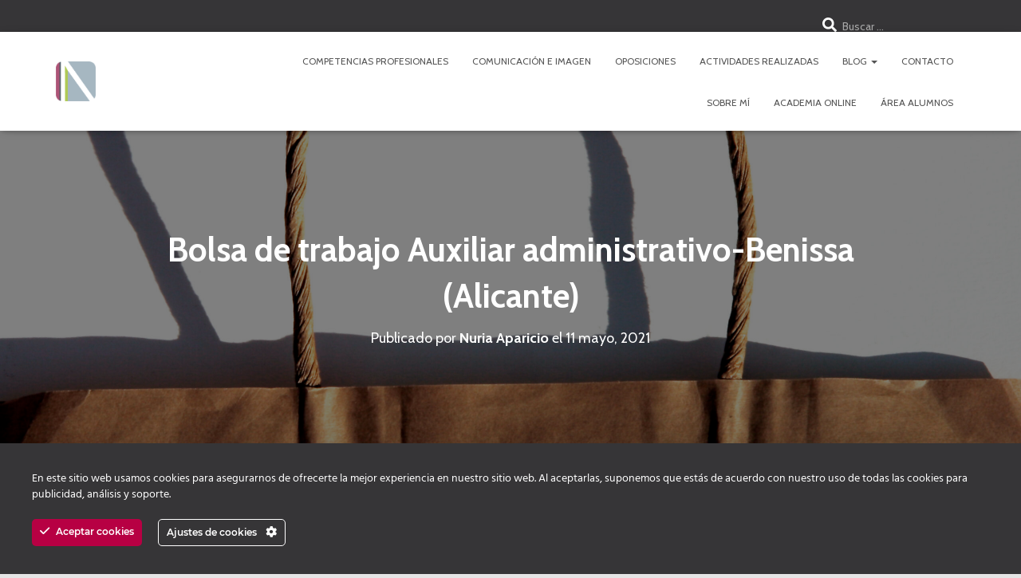

--- FILE ---
content_type: text/html; charset=UTF-8
request_url: https://nuriaaparicio.es/bolsa-de-trabajo-auxiliar-administrativo-benissa-alicante/
body_size: 22898
content:
<!DOCTYPE html>
<html lang="es">

<head>
	<meta charset='UTF-8'>
	<meta name="viewport" content="width=device-width, initial-scale=1">
	<link rel="profile" href="https://gmpg.org/xfn/11">
		<script type="text/javascript" id="lpData">
/* <![CDATA[ */
var lpData = {"site_url":"https:\/\/nuriaaparicio.es","user_id":"0","theme":"hestia-child","lp_rest_url":"https:\/\/nuriaaparicio.es\/wp-json\/","nonce":"0be1c782de","is_course_archive":"","courses_url":"https:\/\/nuriaaparicio.es\/academia-online\/","urlParams":[],"lp_version":"4.3.2.4","lp_rest_load_ajax":"https:\/\/nuriaaparicio.es\/wp-json\/lp\/v1\/load_content_via_ajax\/","ajaxUrl":"https:\/\/nuriaaparicio.es\/wp-admin\/admin-ajax.php","lpAjaxUrl":"https:\/\/nuriaaparicio.es\/lp-ajax-handle","coverImageRatio":"5.16","toast":{"gravity":"bottom","position":"center","duration":3000,"close":1,"stopOnFocus":1,"classPrefix":"lp-toast"},"i18n":[],"lp_woo_version":"4.2.1"};
/* ]]> */
</script>
<script type="text/javascript" id="lpSettingCourses">
/* <![CDATA[ */
var lpSettingCourses = {"lpArchiveLoadAjax":"1","lpArchiveNoLoadAjaxFirst":"0","lpArchivePaginationType":"","noLoadCoursesJs":"0"};
/* ]]> */
</script>
		<style id="learn-press-custom-css">
			:root {
				--lp-container-max-width: 1290px;
				--lp-cotainer-padding: 1rem;
				--lp-primary-color: #ad5472;
				--lp-secondary-color: #6c938d;
			}
		</style>
		<title>Bolsa de trabajo Auxiliar administrativo-Benissa (Alicante) &#8211; nuriaaparicio.es</title>
<meta name='robots' content='max-image-preview:large' />
<link rel='dns-prefetch' href='//www.googletagmanager.com' />
<link rel='dns-prefetch' href='//fonts.googleapis.com' />
<link rel="alternate" type="application/rss+xml" title="nuriaaparicio.es &raquo; Feed" href="https://nuriaaparicio.es/feed/" />
<link rel="alternate" type="application/rss+xml" title="nuriaaparicio.es &raquo; Feed de los comentarios" href="https://nuriaaparicio.es/comments/feed/" />
<link rel="alternate" type="application/rss+xml" title="nuriaaparicio.es &raquo; Comentario Bolsa de trabajo Auxiliar administrativo-Benissa (Alicante) del feed" href="https://nuriaaparicio.es/bolsa-de-trabajo-auxiliar-administrativo-benissa-alicante/feed/" />
<link rel="alternate" title="oEmbed (JSON)" type="application/json+oembed" href="https://nuriaaparicio.es/wp-json/oembed/1.0/embed?url=https%3A%2F%2Fnuriaaparicio.es%2Fbolsa-de-trabajo-auxiliar-administrativo-benissa-alicante%2F" />
<link rel="alternate" title="oEmbed (XML)" type="text/xml+oembed" href="https://nuriaaparicio.es/wp-json/oembed/1.0/embed?url=https%3A%2F%2Fnuriaaparicio.es%2Fbolsa-de-trabajo-auxiliar-administrativo-benissa-alicante%2F&#038;format=xml" />
<style id='wp-img-auto-sizes-contain-inline-css' type='text/css'>
img:is([sizes=auto i],[sizes^="auto," i]){contain-intrinsic-size:3000px 1500px}
/*# sourceURL=wp-img-auto-sizes-contain-inline-css */
</style>
<link rel='stylesheet' id='ct-ultimate-gdpr-cookie-popup-css' href='https://nuriaaparicio.es/wp-content/plugins/ct-ultimate-gdpr/assets/css/cookie-popup.min.css?ver=4aecd7cc98a2e57fedf12bf876101d22' type='text/css' media='all' />
<style id='ct-ultimate-gdpr-cookie-popup-inline-css' type='text/css'>
#ct-ultimate-gdpr-cookie-accept {
 background: #b70043!important;
 border: #b70043!important;
}
#ct-ultimate-gdpr-cookie-open {
 display: none!important;
}
.ct-ultimate-gdpr-cookie-modal-btn a {
 background: #e80c3e!important;
 border: 2px solid #e80c3e!important;
}

.ct-ultimate-gdpr-cookie-modal-btn a:hover {
 color: #fff!important;
 border: 2px solid #e80c3e!important;
}
.ct-ultimate-gdpr-cookie-modal-slider-info {
 text-align: center;
 margin: 20px 0 40px 0;
}
.ct-ultimate-gdpr-cookie-modal-slider-info a {
 font-weight: bold;
}
#ct-ultimate-gdpr-cookie-modal-body .ct-ultimate-gdpr-cookie-modal-btn.save a:hover {
        border: 1px solid #000 !important;
}
#ct-ultimate-gdpr-cookie-modal-body .ct-ultimate-gdpr-cookie-modal-btn a:hover {
        color: #000 !important;
}

#ct-ultimate-gdpr-cookie-popup #ct-ultimate-gdpr-cookie-change-settings {
border-color: #fff !important;
    color: #fff !important;
}

#ct-ultimate-gdpr-cookie-popup.ct-ultimate-gdpr-cookie-popup-apas {
    padding: 15px 10px !important;
}
/*# sourceURL=ct-ultimate-gdpr-cookie-popup-inline-css */
</style>
<link rel='stylesheet' id='ct-ultimate-gdpr-custom-fonts-css' href='https://nuriaaparicio.es/wp-content/plugins/ct-ultimate-gdpr/assets/css/fonts/fonts.css?ver=4aecd7cc98a2e57fedf12bf876101d22' type='text/css' media='all' />
<link rel='stylesheet' id='dashicons-css' href='https://nuriaaparicio.es/wp-includes/css/dashicons.min.css?ver=4aecd7cc98a2e57fedf12bf876101d22' type='text/css' media='all' />
<style id='wp-emoji-styles-inline-css' type='text/css'>

	img.wp-smiley, img.emoji {
		display: inline !important;
		border: none !important;
		box-shadow: none !important;
		height: 1em !important;
		width: 1em !important;
		margin: 0 0.07em !important;
		vertical-align: -0.1em !important;
		background: none !important;
		padding: 0 !important;
	}
/*# sourceURL=wp-emoji-styles-inline-css */
</style>
<style id='wp-block-library-inline-css' type='text/css'>
:root{--wp-block-synced-color:#7a00df;--wp-block-synced-color--rgb:122,0,223;--wp-bound-block-color:var(--wp-block-synced-color);--wp-editor-canvas-background:#ddd;--wp-admin-theme-color:#007cba;--wp-admin-theme-color--rgb:0,124,186;--wp-admin-theme-color-darker-10:#006ba1;--wp-admin-theme-color-darker-10--rgb:0,107,160.5;--wp-admin-theme-color-darker-20:#005a87;--wp-admin-theme-color-darker-20--rgb:0,90,135;--wp-admin-border-width-focus:2px}@media (min-resolution:192dpi){:root{--wp-admin-border-width-focus:1.5px}}.wp-element-button{cursor:pointer}:root .has-very-light-gray-background-color{background-color:#eee}:root .has-very-dark-gray-background-color{background-color:#313131}:root .has-very-light-gray-color{color:#eee}:root .has-very-dark-gray-color{color:#313131}:root .has-vivid-green-cyan-to-vivid-cyan-blue-gradient-background{background:linear-gradient(135deg,#00d084,#0693e3)}:root .has-purple-crush-gradient-background{background:linear-gradient(135deg,#34e2e4,#4721fb 50%,#ab1dfe)}:root .has-hazy-dawn-gradient-background{background:linear-gradient(135deg,#faaca8,#dad0ec)}:root .has-subdued-olive-gradient-background{background:linear-gradient(135deg,#fafae1,#67a671)}:root .has-atomic-cream-gradient-background{background:linear-gradient(135deg,#fdd79a,#004a59)}:root .has-nightshade-gradient-background{background:linear-gradient(135deg,#330968,#31cdcf)}:root .has-midnight-gradient-background{background:linear-gradient(135deg,#020381,#2874fc)}:root{--wp--preset--font-size--normal:16px;--wp--preset--font-size--huge:42px}.has-regular-font-size{font-size:1em}.has-larger-font-size{font-size:2.625em}.has-normal-font-size{font-size:var(--wp--preset--font-size--normal)}.has-huge-font-size{font-size:var(--wp--preset--font-size--huge)}.has-text-align-center{text-align:center}.has-text-align-left{text-align:left}.has-text-align-right{text-align:right}.has-fit-text{white-space:nowrap!important}#end-resizable-editor-section{display:none}.aligncenter{clear:both}.items-justified-left{justify-content:flex-start}.items-justified-center{justify-content:center}.items-justified-right{justify-content:flex-end}.items-justified-space-between{justify-content:space-between}.screen-reader-text{border:0;clip-path:inset(50%);height:1px;margin:-1px;overflow:hidden;padding:0;position:absolute;width:1px;word-wrap:normal!important}.screen-reader-text:focus{background-color:#ddd;clip-path:none;color:#444;display:block;font-size:1em;height:auto;left:5px;line-height:normal;padding:15px 23px 14px;text-decoration:none;top:5px;width:auto;z-index:100000}html :where(.has-border-color){border-style:solid}html :where([style*=border-top-color]){border-top-style:solid}html :where([style*=border-right-color]){border-right-style:solid}html :where([style*=border-bottom-color]){border-bottom-style:solid}html :where([style*=border-left-color]){border-left-style:solid}html :where([style*=border-width]){border-style:solid}html :where([style*=border-top-width]){border-top-style:solid}html :where([style*=border-right-width]){border-right-style:solid}html :where([style*=border-bottom-width]){border-bottom-style:solid}html :where([style*=border-left-width]){border-left-style:solid}html :where(img[class*=wp-image-]){height:auto;max-width:100%}:where(figure){margin:0 0 1em}html :where(.is-position-sticky){--wp-admin--admin-bar--position-offset:var(--wp-admin--admin-bar--height,0px)}@media screen and (max-width:600px){html :where(.is-position-sticky){--wp-admin--admin-bar--position-offset:0px}}

/*# sourceURL=wp-block-library-inline-css */
</style><link rel='stylesheet' id='wc-blocks-style-css' href='https://nuriaaparicio.es/wp-content/plugins/woocommerce/assets/client/blocks/wc-blocks.css?ver=wc-10.4.3' type='text/css' media='all' />
<style id='global-styles-inline-css' type='text/css'>
:root{--wp--preset--aspect-ratio--square: 1;--wp--preset--aspect-ratio--4-3: 4/3;--wp--preset--aspect-ratio--3-4: 3/4;--wp--preset--aspect-ratio--3-2: 3/2;--wp--preset--aspect-ratio--2-3: 2/3;--wp--preset--aspect-ratio--16-9: 16/9;--wp--preset--aspect-ratio--9-16: 9/16;--wp--preset--color--black: #000000;--wp--preset--color--cyan-bluish-gray: #abb8c3;--wp--preset--color--white: #ffffff;--wp--preset--color--pale-pink: #f78da7;--wp--preset--color--vivid-red: #cf2e2e;--wp--preset--color--luminous-vivid-orange: #ff6900;--wp--preset--color--luminous-vivid-amber: #fcb900;--wp--preset--color--light-green-cyan: #7bdcb5;--wp--preset--color--vivid-green-cyan: #00d084;--wp--preset--color--pale-cyan-blue: #8ed1fc;--wp--preset--color--vivid-cyan-blue: #0693e3;--wp--preset--color--vivid-purple: #9b51e0;--wp--preset--color--accent: #b70043;--wp--preset--color--background-color: #E5E5E5;--wp--preset--color--header-gradient: #a81d84;--wp--preset--gradient--vivid-cyan-blue-to-vivid-purple: linear-gradient(135deg,rgb(6,147,227) 0%,rgb(155,81,224) 100%);--wp--preset--gradient--light-green-cyan-to-vivid-green-cyan: linear-gradient(135deg,rgb(122,220,180) 0%,rgb(0,208,130) 100%);--wp--preset--gradient--luminous-vivid-amber-to-luminous-vivid-orange: linear-gradient(135deg,rgb(252,185,0) 0%,rgb(255,105,0) 100%);--wp--preset--gradient--luminous-vivid-orange-to-vivid-red: linear-gradient(135deg,rgb(255,105,0) 0%,rgb(207,46,46) 100%);--wp--preset--gradient--very-light-gray-to-cyan-bluish-gray: linear-gradient(135deg,rgb(238,238,238) 0%,rgb(169,184,195) 100%);--wp--preset--gradient--cool-to-warm-spectrum: linear-gradient(135deg,rgb(74,234,220) 0%,rgb(151,120,209) 20%,rgb(207,42,186) 40%,rgb(238,44,130) 60%,rgb(251,105,98) 80%,rgb(254,248,76) 100%);--wp--preset--gradient--blush-light-purple: linear-gradient(135deg,rgb(255,206,236) 0%,rgb(152,150,240) 100%);--wp--preset--gradient--blush-bordeaux: linear-gradient(135deg,rgb(254,205,165) 0%,rgb(254,45,45) 50%,rgb(107,0,62) 100%);--wp--preset--gradient--luminous-dusk: linear-gradient(135deg,rgb(255,203,112) 0%,rgb(199,81,192) 50%,rgb(65,88,208) 100%);--wp--preset--gradient--pale-ocean: linear-gradient(135deg,rgb(255,245,203) 0%,rgb(182,227,212) 50%,rgb(51,167,181) 100%);--wp--preset--gradient--electric-grass: linear-gradient(135deg,rgb(202,248,128) 0%,rgb(113,206,126) 100%);--wp--preset--gradient--midnight: linear-gradient(135deg,rgb(2,3,129) 0%,rgb(40,116,252) 100%);--wp--preset--font-size--small: 13px;--wp--preset--font-size--medium: 20px;--wp--preset--font-size--large: 36px;--wp--preset--font-size--x-large: 42px;--wp--preset--spacing--20: 0.44rem;--wp--preset--spacing--30: 0.67rem;--wp--preset--spacing--40: 1rem;--wp--preset--spacing--50: 1.5rem;--wp--preset--spacing--60: 2.25rem;--wp--preset--spacing--70: 3.38rem;--wp--preset--spacing--80: 5.06rem;--wp--preset--shadow--natural: 6px 6px 9px rgba(0, 0, 0, 0.2);--wp--preset--shadow--deep: 12px 12px 50px rgba(0, 0, 0, 0.4);--wp--preset--shadow--sharp: 6px 6px 0px rgba(0, 0, 0, 0.2);--wp--preset--shadow--outlined: 6px 6px 0px -3px rgb(255, 255, 255), 6px 6px rgb(0, 0, 0);--wp--preset--shadow--crisp: 6px 6px 0px rgb(0, 0, 0);}:root :where(.is-layout-flow) > :first-child{margin-block-start: 0;}:root :where(.is-layout-flow) > :last-child{margin-block-end: 0;}:root :where(.is-layout-flow) > *{margin-block-start: 24px;margin-block-end: 0;}:root :where(.is-layout-constrained) > :first-child{margin-block-start: 0;}:root :where(.is-layout-constrained) > :last-child{margin-block-end: 0;}:root :where(.is-layout-constrained) > *{margin-block-start: 24px;margin-block-end: 0;}:root :where(.is-layout-flex){gap: 24px;}:root :where(.is-layout-grid){gap: 24px;}body .is-layout-flex{display: flex;}.is-layout-flex{flex-wrap: wrap;align-items: center;}.is-layout-flex > :is(*, div){margin: 0;}body .is-layout-grid{display: grid;}.is-layout-grid > :is(*, div){margin: 0;}.has-black-color{color: var(--wp--preset--color--black) !important;}.has-cyan-bluish-gray-color{color: var(--wp--preset--color--cyan-bluish-gray) !important;}.has-white-color{color: var(--wp--preset--color--white) !important;}.has-pale-pink-color{color: var(--wp--preset--color--pale-pink) !important;}.has-vivid-red-color{color: var(--wp--preset--color--vivid-red) !important;}.has-luminous-vivid-orange-color{color: var(--wp--preset--color--luminous-vivid-orange) !important;}.has-luminous-vivid-amber-color{color: var(--wp--preset--color--luminous-vivid-amber) !important;}.has-light-green-cyan-color{color: var(--wp--preset--color--light-green-cyan) !important;}.has-vivid-green-cyan-color{color: var(--wp--preset--color--vivid-green-cyan) !important;}.has-pale-cyan-blue-color{color: var(--wp--preset--color--pale-cyan-blue) !important;}.has-vivid-cyan-blue-color{color: var(--wp--preset--color--vivid-cyan-blue) !important;}.has-vivid-purple-color{color: var(--wp--preset--color--vivid-purple) !important;}.has-accent-color{color: var(--wp--preset--color--accent) !important;}.has-background-color-color{color: var(--wp--preset--color--background-color) !important;}.has-header-gradient-color{color: var(--wp--preset--color--header-gradient) !important;}.has-black-background-color{background-color: var(--wp--preset--color--black) !important;}.has-cyan-bluish-gray-background-color{background-color: var(--wp--preset--color--cyan-bluish-gray) !important;}.has-white-background-color{background-color: var(--wp--preset--color--white) !important;}.has-pale-pink-background-color{background-color: var(--wp--preset--color--pale-pink) !important;}.has-vivid-red-background-color{background-color: var(--wp--preset--color--vivid-red) !important;}.has-luminous-vivid-orange-background-color{background-color: var(--wp--preset--color--luminous-vivid-orange) !important;}.has-luminous-vivid-amber-background-color{background-color: var(--wp--preset--color--luminous-vivid-amber) !important;}.has-light-green-cyan-background-color{background-color: var(--wp--preset--color--light-green-cyan) !important;}.has-vivid-green-cyan-background-color{background-color: var(--wp--preset--color--vivid-green-cyan) !important;}.has-pale-cyan-blue-background-color{background-color: var(--wp--preset--color--pale-cyan-blue) !important;}.has-vivid-cyan-blue-background-color{background-color: var(--wp--preset--color--vivid-cyan-blue) !important;}.has-vivid-purple-background-color{background-color: var(--wp--preset--color--vivid-purple) !important;}.has-accent-background-color{background-color: var(--wp--preset--color--accent) !important;}.has-background-color-background-color{background-color: var(--wp--preset--color--background-color) !important;}.has-header-gradient-background-color{background-color: var(--wp--preset--color--header-gradient) !important;}.has-black-border-color{border-color: var(--wp--preset--color--black) !important;}.has-cyan-bluish-gray-border-color{border-color: var(--wp--preset--color--cyan-bluish-gray) !important;}.has-white-border-color{border-color: var(--wp--preset--color--white) !important;}.has-pale-pink-border-color{border-color: var(--wp--preset--color--pale-pink) !important;}.has-vivid-red-border-color{border-color: var(--wp--preset--color--vivid-red) !important;}.has-luminous-vivid-orange-border-color{border-color: var(--wp--preset--color--luminous-vivid-orange) !important;}.has-luminous-vivid-amber-border-color{border-color: var(--wp--preset--color--luminous-vivid-amber) !important;}.has-light-green-cyan-border-color{border-color: var(--wp--preset--color--light-green-cyan) !important;}.has-vivid-green-cyan-border-color{border-color: var(--wp--preset--color--vivid-green-cyan) !important;}.has-pale-cyan-blue-border-color{border-color: var(--wp--preset--color--pale-cyan-blue) !important;}.has-vivid-cyan-blue-border-color{border-color: var(--wp--preset--color--vivid-cyan-blue) !important;}.has-vivid-purple-border-color{border-color: var(--wp--preset--color--vivid-purple) !important;}.has-accent-border-color{border-color: var(--wp--preset--color--accent) !important;}.has-background-color-border-color{border-color: var(--wp--preset--color--background-color) !important;}.has-header-gradient-border-color{border-color: var(--wp--preset--color--header-gradient) !important;}.has-vivid-cyan-blue-to-vivid-purple-gradient-background{background: var(--wp--preset--gradient--vivid-cyan-blue-to-vivid-purple) !important;}.has-light-green-cyan-to-vivid-green-cyan-gradient-background{background: var(--wp--preset--gradient--light-green-cyan-to-vivid-green-cyan) !important;}.has-luminous-vivid-amber-to-luminous-vivid-orange-gradient-background{background: var(--wp--preset--gradient--luminous-vivid-amber-to-luminous-vivid-orange) !important;}.has-luminous-vivid-orange-to-vivid-red-gradient-background{background: var(--wp--preset--gradient--luminous-vivid-orange-to-vivid-red) !important;}.has-very-light-gray-to-cyan-bluish-gray-gradient-background{background: var(--wp--preset--gradient--very-light-gray-to-cyan-bluish-gray) !important;}.has-cool-to-warm-spectrum-gradient-background{background: var(--wp--preset--gradient--cool-to-warm-spectrum) !important;}.has-blush-light-purple-gradient-background{background: var(--wp--preset--gradient--blush-light-purple) !important;}.has-blush-bordeaux-gradient-background{background: var(--wp--preset--gradient--blush-bordeaux) !important;}.has-luminous-dusk-gradient-background{background: var(--wp--preset--gradient--luminous-dusk) !important;}.has-pale-ocean-gradient-background{background: var(--wp--preset--gradient--pale-ocean) !important;}.has-electric-grass-gradient-background{background: var(--wp--preset--gradient--electric-grass) !important;}.has-midnight-gradient-background{background: var(--wp--preset--gradient--midnight) !important;}.has-small-font-size{font-size: var(--wp--preset--font-size--small) !important;}.has-medium-font-size{font-size: var(--wp--preset--font-size--medium) !important;}.has-large-font-size{font-size: var(--wp--preset--font-size--large) !important;}.has-x-large-font-size{font-size: var(--wp--preset--font-size--x-large) !important;}
/*# sourceURL=global-styles-inline-css */
</style>

<style id='classic-theme-styles-inline-css' type='text/css'>
/*! This file is auto-generated */
.wp-block-button__link{color:#fff;background-color:#32373c;border-radius:9999px;box-shadow:none;text-decoration:none;padding:calc(.667em + 2px) calc(1.333em + 2px);font-size:1.125em}.wp-block-file__button{background:#32373c;color:#fff;text-decoration:none}
/*# sourceURL=/wp-includes/css/classic-themes.min.css */
</style>
<link rel='stylesheet' id='ct-ultimate-gdpr-css' href='https://nuriaaparicio.es/wp-content/plugins/ct-ultimate-gdpr/assets/css/style.min.css?ver=5.3.9' type='text/css' media='all' />
<link rel='stylesheet' id='ct-ultimate-gdpr-font-awesome-css' href='https://nuriaaparicio.es/wp-content/plugins/ct-ultimate-gdpr/assets/css/fonts/font-awesome/css/font-awesome.min.css?ver=4aecd7cc98a2e57fedf12bf876101d22' type='text/css' media='all' />
<link rel='stylesheet' id='hestia-clients-bar-css' href='https://nuriaaparicio.es/wp-content/plugins/themeisle-companion/obfx_modules/companion-legacy/assets/css/hestia/clients-bar.css?ver=3.0.3' type='text/css' media='all' />
<link rel='stylesheet' id='woocommerce-layout-css' href='https://nuriaaparicio.es/wp-content/plugins/woocommerce/assets/css/woocommerce-layout.css?ver=10.4.3' type='text/css' media='all' />
<link rel='stylesheet' id='woocommerce-smallscreen-css' href='https://nuriaaparicio.es/wp-content/plugins/woocommerce/assets/css/woocommerce-smallscreen.css?ver=10.4.3' type='text/css' media='only screen and (max-width: 768px)' />
<link rel='stylesheet' id='woocommerce-general-css' href='https://nuriaaparicio.es/wp-content/plugins/woocommerce/assets/css/woocommerce.css?ver=10.4.3' type='text/css' media='all' />
<style id='woocommerce-inline-inline-css' type='text/css'>
.woocommerce form .form-row .required { visibility: visible; }
/*# sourceURL=woocommerce-inline-inline-css */
</style>
<link rel='stylesheet' id='bootstrap-css' href='https://nuriaaparicio.es/wp-content/themes/hestia/assets/bootstrap/css/bootstrap.min.css?ver=1.0.2' type='text/css' media='all' />
<link rel='stylesheet' id='hestia_child_parent-css' href='https://nuriaaparicio.es/wp-content/themes/hestia/style.css?ver=4aecd7cc98a2e57fedf12bf876101d22' type='text/css' media='all' />
<link rel='stylesheet' id='hestia-font-sizes-css' href='https://nuriaaparicio.es/wp-content/themes/hestia/assets/css/font-sizes.min.css?ver=3.3.3' type='text/css' media='all' />
<link rel='stylesheet' id='hestia_style-css' href='https://nuriaaparicio.es/wp-content/themes/hestia-child/style.css?ver=3.3.3' type='text/css' media='all' />
<style id='hestia_style-inline-css' type='text/css'>
.footer-big .footer-menu li a[href*="facebook.com"],.footer-big .footer-menu li a[href*="twitter.com"],.footer-big .footer-menu li a:is( [href*="://x.com"],[href*="://www.x.com"]),.footer-big .footer-menu li a[href*="pinterest.com"],.footer-big .footer-menu li a[href*="google.com"],.footer-big .footer-menu li a[href*="linkedin.com"],.footer-big .footer-menu li a[href*="dribbble.com"],.footer-big .footer-menu li a[href*="github.com"],.footer-big .footer-menu li a[href*="youtube.com"],.footer-big .footer-menu li a[href*="instagram.com"],.footer-big .footer-menu li a[href*="reddit.com"],.footer-big .footer-menu li a[href*="tumblr.com"],.footer-big .footer-menu li a[href*="behance.com"],.footer-big .footer-menu li a[href*="snapchat.com"],.footer-big .footer-menu li a[href*="deviantart.com"],.footer-big .footer-menu li a[href*="vimeo.com"]{color:transparent;font-size:0;padding:10px}.footer-big .footer-menu li a[href*="facebook.com"]:hover,.footer-big .footer-menu li a[href*="twitter.com"]:hover,.footer-big .footer-menu li a[href*="pinterest.com"]:hover,.footer-big .footer-menu li a[href*="google.com"]:hover,.footer-big .footer-menu li a[href*="linkedin.com"]:hover,.footer-big .footer-menu li a[href*="dribbble.com"]:hover,.footer-big .footer-menu li a[href*="github.com"]:hover,.footer-big .footer-menu li a[href*="youtube.com"]:hover,.footer-big .footer-menu li a[href*="instagram.com"]:hover,.footer-big .footer-menu li a[href*="reddit.com"]:hover,.footer-big .footer-menu li a[href*="tumblr.com"]:hover,.footer-big .footer-menu li a[href*="behance.com"]:hover,.footer-big .footer-menu li a[href*="snapchat.com"]:hover,.footer-big .footer-menu li a[href*="deviantart.com"]:hover,.footer-big .footer-menu li a[href*="vimeo.com"]:hover,.footer-big .footer-menu li a:is( [href*="://x.com"],[href*="://www.x.com"]):hover{opacity:1 !important}.footer-big .footer-menu li a[href*="facebook.com"]:hover:before{color:#3b5998}.footer-big .footer-menu li a[href*="twitter.com"]:hover:before{color:#000}.footer-big .footer-menu li a[href*="pinterest.com"]:hover:before{color:#cc2127}.footer-big .footer-menu li a[href*="google.com"]:hover:before{color:#dd4b39}.footer-big .footer-menu li a[href*="linkedin.com"]:hover:before{color:#0976b4}.footer-big .footer-menu li a[href*="dribbble.com"]:hover:before{color:#ea4c89}.footer-big .footer-menu li a[href*="github.com"]:hover:before{color:#000}.footer-big .footer-menu li a[href*="youtube.com"]:hover:before{color:#e52d27}.footer-big .footer-menu li a[href*="instagram.com"]:hover:before{color:#125688}.footer-big .footer-menu li a[href*="reddit.com"]:hover:before{color:#ff4500}.footer-big .footer-menu li a[href*="tumblr.com"]:hover:before{color:#35465c}.footer-big .footer-menu li a[href*="behance.com"]:hover:before{color:#1769ff}.footer-big .footer-menu li a[href*="snapchat.com"]:hover:before{color:#fffc00}.footer-big .footer-menu li a[href*="deviantart.com"]:hover:before{color:#05cc47}.footer-big .footer-menu li a[href*="vimeo.com"]:hover:before{color:#1ab7ea}.footer-big .footer-menu li a:is( [href*="://x.com"],[href*="://www.x.com"]):hover:before{color:#000}.footer-big .footer-menu li a[href*="facebook.com"]:before,.footer-big .footer-menu li a[href*="twitter.com"]:before,.footer-big .footer-menu li a[href*="pinterest.com"]:before,.footer-big .footer-menu li a[href*="google.com"]:before,.footer-big .footer-menu li a[href*="linkedin.com"]:before,.footer-big .footer-menu li a[href*="dribbble.com"]:before,.footer-big .footer-menu li a[href*="github.com"]:before,.footer-big .footer-menu li a[href*="youtube.com"]:before,.footer-big .footer-menu li a[href*="instagram.com"]:before,.footer-big .footer-menu li a[href*="reddit.com"]:before,.footer-big .footer-menu li a[href*="tumblr.com"]:before,.footer-big .footer-menu li a[href*="behance.com"]:before,.footer-big .footer-menu li a[href*="snapchat.com"]:before,.footer-big .footer-menu li a[href*="deviantart.com"]:before,.footer-big .footer-menu li a[href*="vimeo.com"]:before,.footer-big .footer-menu li a:is( [href*="://x.com"],[href*="://www.x.com"]):before{font-family:"Font Awesome 5 Brands";font-weight:900;color:#3c4858;font-size:16px}.footer-black .footer-menu li a[href*="facebook.com"]:before,.footer-black .footer-menu li a[href*="twitter.com"]:before,.footer-black .footer-menu li a[href*="pinterest.com"]:before,.footer-black .footer-menu li a[href*="google.com"]:before,.footer-black .footer-menu li a[href*="linkedin.com"]:before,.footer-black .footer-menu li a[href*="dribbble.com"]:before,.footer-black .footer-menu li a[href*="github.com"]:before,.footer-black .footer-menu li a[href*="youtube.com"]:before,.footer-black .footer-menu li a[href*="instagram.com"]:before,.footer-black .footer-menu li a[href*="reddit.com"]:before,.footer-black .footer-menu li a[href*="tumblr.com"]:before,.footer-black .footer-menu li a[href*="behance.com"]:before,.footer-black .footer-menu li a[href*="snapchat.com"]:before,.footer-black .footer-menu li a[href*="deviantart.com"]:before,.footer-black .footer-menu li a[href*="vimeo.com"]:before,.footer-big .footer-menu li a:is( [href*="://x.com"],[href*="://www.x.com"]):before{color:#fff}.footer-big .footer-menu li a[href*="facebook.com"]:before{content:"\f39e"}.footer-big .footer-menu li a[href*="twitter.com"]:before{content:"\f099"}.footer-big .footer-menu li a[href*="pinterest.com"]:before{content:"\f231"}.footer-big .footer-menu li a[href*="google.com"]:before{content:"\f1a0"}.footer-big .footer-menu li a[href*="linkedin.com"]:before{content:"\f0e1"}.footer-big .footer-menu li a[href*="dribbble.com"]:before{content:"\f17d"}.footer-big .footer-menu li a[href*="github.com"]:before{content:"\f09b"}.footer-big .footer-menu li a[href*="youtube.com"]:before{content:"\f167"}.footer-big .footer-menu li a[href*="instagram.com"]:before{content:"\f16d"}.footer-big .footer-menu li a[href*="reddit.com"]:before{content:"\f281"}.footer-big .footer-menu li a[href*="tumblr.com"]:before{content:"\f173"}.footer-big .footer-menu li a[href*="behance.com"]:before{content:"\f1b4"}.footer-big .footer-menu li a[href*="snapchat.com"]:before{content:"\f2ab"}.footer-big .footer-menu li a[href*="deviantart.com"]:before{content:"\f1bd"}.footer-big .footer-menu li a[href*="vimeo.com"]:before{content:"\f27d"}.footer-big .footer-menu li a:is( [href*="://x.com"],[href*="://www.x.com"]):before{content:"\e61b"}.navbar .navbar-nav li a[href*="facebook.com"]{font-size:0}.navbar .navbar-nav li a[href*="facebook.com"]:before{content:"\f39e"}.navbar .navbar-nav li a[href*="facebook.com"]:hover:before{color:#3b5998}.navbar .navbar-nav li a[href*="twitter.com"]{font-size:0}.navbar .navbar-nav li a[href*="twitter.com"]:before{content:"\f099"}.navbar .navbar-nav li a[href*="twitter.com"]:hover:before{color:#000}.navbar .navbar-nav li a[href*="pinterest.com"]{font-size:0}.navbar .navbar-nav li a[href*="pinterest.com"]:before{content:"\f231"}.navbar .navbar-nav li a[href*="pinterest.com"]:hover:before{color:#cc2127}.navbar .navbar-nav li a[href*="google.com"]{font-size:0}.navbar .navbar-nav li a[href*="google.com"]:before{content:"\f1a0"}.navbar .navbar-nav li a[href*="google.com"]:hover:before{color:#dd4b39}.navbar .navbar-nav li a[href*="linkedin.com"]{font-size:0}.navbar .navbar-nav li a[href*="linkedin.com"]:before{content:"\f0e1"}.navbar .navbar-nav li a[href*="linkedin.com"]:hover:before{color:#0976b4}.navbar .navbar-nav li a[href*="dribbble.com"]{font-size:0}.navbar .navbar-nav li a[href*="dribbble.com"]:before{content:"\f17d"}.navbar .navbar-nav li a[href*="dribbble.com"]:hover:before{color:#ea4c89}.navbar .navbar-nav li a[href*="github.com"]{font-size:0}.navbar .navbar-nav li a[href*="github.com"]:before{content:"\f09b"}.navbar .navbar-nav li a[href*="github.com"]:hover:before{color:#000}.navbar .navbar-nav li a[href*="youtube.com"]{font-size:0}.navbar .navbar-nav li a[href*="youtube.com"]:before{content:"\f167"}.navbar .navbar-nav li a[href*="youtube.com"]:hover:before{color:#e52d27}.navbar .navbar-nav li a[href*="instagram.com"]{font-size:0}.navbar .navbar-nav li a[href*="instagram.com"]:before{content:"\f16d"}.navbar .navbar-nav li a[href*="instagram.com"]:hover:before{color:#125688}.navbar .navbar-nav li a[href*="reddit.com"]{font-size:0}.navbar .navbar-nav li a[href*="reddit.com"]:before{content:"\f281"}.navbar .navbar-nav li a[href*="reddit.com"]:hover:before{color:#ff4500}.navbar .navbar-nav li a[href*="tumblr.com"]{font-size:0}.navbar .navbar-nav li a[href*="tumblr.com"]:before{content:"\f173"}.navbar .navbar-nav li a[href*="tumblr.com"]:hover:before{color:#35465c}.navbar .navbar-nav li a[href*="behance.com"]{font-size:0}.navbar .navbar-nav li a[href*="behance.com"]:before{content:"\f1b4"}.navbar .navbar-nav li a[href*="behance.com"]:hover:before{color:#1769ff}.navbar .navbar-nav li a[href*="snapchat.com"]{font-size:0}.navbar .navbar-nav li a[href*="snapchat.com"]:before{content:"\f2ab"}.navbar .navbar-nav li a[href*="snapchat.com"]:hover:before{color:#fffc00}.navbar .navbar-nav li a[href*="deviantart.com"]{font-size:0}.navbar .navbar-nav li a[href*="deviantart.com"]:before{content:"\f1bd"}.navbar .navbar-nav li a[href*="deviantart.com"]:hover:before{color:#05cc47}.navbar .navbar-nav li a[href*="vimeo.com"]{font-size:0}.navbar .navbar-nav li a[href*="vimeo.com"]:before{content:"\f27d"}.navbar .navbar-nav li a[href*="vimeo.com"]:hover:before{color:#1ab7ea}.navbar .navbar-nav li a:is( [href*="://x.com"],[href*="://www.x.com"]){font-size:0}.navbar .navbar-nav li a:is( [href*="://x.com"],[href*="://www.x.com"]):before{content:"\e61b"}.navbar .navbar-nav li a:is( [href*="://x.com"],[href*="://www.x.com"]):hover:before{color:#000}
.hestia-top-bar,.hestia-top-bar .widget.widget_shopping_cart .cart_list{background-color:#363537}.hestia-top-bar .widget .label-floating input[type=search]:-webkit-autofill{-webkit-box-shadow:inset 0 0 0 9999px #363537}.hestia-top-bar,.hestia-top-bar .widget .label-floating input[type=search],.hestia-top-bar .widget.widget_search form.form-group:before,.hestia-top-bar .widget.widget_product_search form.form-group:before,.hestia-top-bar .widget.widget_shopping_cart:before{color:#fff}.hestia-top-bar .widget .label-floating input[type=search]{-webkit-text-fill-color:#fff !important}.hestia-top-bar div.widget.widget_shopping_cart:before,.hestia-top-bar .widget.widget_product_search form.form-group:before,.hestia-top-bar .widget.widget_search form.form-group:before{background-color:#fff}.hestia-top-bar a,.hestia-top-bar .top-bar-nav li a{color:#fff}.hestia-top-bar ul li a[href*="mailto:"]:before,.hestia-top-bar ul li a[href*="tel:"]:before{background-color:#fff}.hestia-top-bar a:hover,.hestia-top-bar .top-bar-nav li a:hover{color:#eee}.hestia-top-bar ul li:hover a[href*="mailto:"]:before,.hestia-top-bar ul li:hover a[href*="tel:"]:before{background-color:#eee}
footer.footer.footer-black{background:#323437}footer.footer.footer-black.footer-big{color:#fff}footer.footer.footer-black a{color:#fff}footer.footer.footer-black hr{border-color:#5e5e5e}.footer-big p,.widget,.widget code,.widget pre{color:#5e5e5e}
:root{--hestia-primary-color:#b70043}a,.navbar .dropdown-menu li:hover>a,.navbar .dropdown-menu li:focus>a,.navbar .dropdown-menu li:active>a,.navbar .navbar-nav>li .dropdown-menu li:hover>a,body:not(.home) .navbar-default .navbar-nav>.active:not(.btn)>a,body:not(.home) .navbar-default .navbar-nav>.active:not(.btn)>a:hover,body:not(.home) .navbar-default .navbar-nav>.active:not(.btn)>a:focus,a:hover,.card-blog a.moretag:hover,.card-blog a.more-link:hover,.widget a:hover,.has-text-color.has-accent-color,p.has-text-color a{color:#b70043}.svg-text-color{fill:#b70043}.pagination span.current,.pagination span.current:focus,.pagination span.current:hover{border-color:#b70043}button,button:hover,.woocommerce .track_order button[type="submit"],.woocommerce .track_order button[type="submit"]:hover,div.wpforms-container .wpforms-form button[type=submit].wpforms-submit,div.wpforms-container .wpforms-form button[type=submit].wpforms-submit:hover,input[type="button"],input[type="button"]:hover,input[type="submit"],input[type="submit"]:hover,input#searchsubmit,.pagination span.current,.pagination span.current:focus,.pagination span.current:hover,.btn.btn-primary,.btn.btn-primary:link,.btn.btn-primary:hover,.btn.btn-primary:focus,.btn.btn-primary:active,.btn.btn-primary.active,.btn.btn-primary.active:focus,.btn.btn-primary.active:hover,.btn.btn-primary:active:hover,.btn.btn-primary:active:focus,.btn.btn-primary:active:hover,.hestia-sidebar-open.btn.btn-rose,.hestia-sidebar-close.btn.btn-rose,.hestia-sidebar-open.btn.btn-rose:hover,.hestia-sidebar-close.btn.btn-rose:hover,.hestia-sidebar-open.btn.btn-rose:focus,.hestia-sidebar-close.btn.btn-rose:focus,.label.label-primary,.hestia-work .portfolio-item:nth-child(6n+1) .label,.nav-cart .nav-cart-content .widget .buttons .button,.has-accent-background-color[class*="has-background"]{background-color:#b70043}@media(max-width:768px){.navbar-default .navbar-nav>li>a:hover,.navbar-default .navbar-nav>li>a:focus,.navbar .navbar-nav .dropdown .dropdown-menu li a:hover,.navbar .navbar-nav .dropdown .dropdown-menu li a:focus,.navbar button.navbar-toggle:hover,.navbar .navbar-nav li:hover>a i{color:#b70043}}body:not(.woocommerce-page) button:not([class^="fl-"]):not(.hestia-scroll-to-top):not(.navbar-toggle):not(.close),body:not(.woocommerce-page) .button:not([class^="fl-"]):not(hestia-scroll-to-top):not(.navbar-toggle):not(.add_to_cart_button):not(.product_type_grouped):not(.product_type_external),div.wpforms-container .wpforms-form button[type=submit].wpforms-submit,input[type="submit"],input[type="button"],.btn.btn-primary,.widget_product_search button[type="submit"],.hestia-sidebar-open.btn.btn-rose,.hestia-sidebar-close.btn.btn-rose,.everest-forms button[type=submit].everest-forms-submit-button{-webkit-box-shadow:0 2px 2px 0 rgba(183,0,67,0.14),0 3px 1px -2px rgba(183,0,67,0.2),0 1px 5px 0 rgba(183,0,67,0.12);box-shadow:0 2px 2px 0 rgba(183,0,67,0.14),0 3px 1px -2px rgba(183,0,67,0.2),0 1px 5px 0 rgba(183,0,67,0.12)}.card .header-primary,.card .content-primary,.everest-forms button[type=submit].everest-forms-submit-button{background:#b70043}body:not(.woocommerce-page) .button:not([class^="fl-"]):not(.hestia-scroll-to-top):not(.navbar-toggle):not(.add_to_cart_button):hover,body:not(.woocommerce-page) button:not([class^="fl-"]):not(.hestia-scroll-to-top):not(.navbar-toggle):not(.close):hover,div.wpforms-container .wpforms-form button[type=submit].wpforms-submit:hover,input[type="submit"]:hover,input[type="button"]:hover,input#searchsubmit:hover,.widget_product_search button[type="submit"]:hover,.pagination span.current,.btn.btn-primary:hover,.btn.btn-primary:focus,.btn.btn-primary:active,.btn.btn-primary.active,.btn.btn-primary:active:focus,.btn.btn-primary:active:hover,.hestia-sidebar-open.btn.btn-rose:hover,.hestia-sidebar-close.btn.btn-rose:hover,.pagination span.current:hover,.everest-forms button[type=submit].everest-forms-submit-button:hover,.everest-forms button[type=submit].everest-forms-submit-button:focus,.everest-forms button[type=submit].everest-forms-submit-button:active{-webkit-box-shadow:0 14px 26px -12px rgba(183,0,67,0.42),0 4px 23px 0 rgba(0,0,0,0.12),0 8px 10px -5px rgba(183,0,67,0.2);box-shadow:0 14px 26px -12px rgba(183,0,67,0.42),0 4px 23px 0 rgba(0,0,0,0.12),0 8px 10px -5px rgba(183,0,67,0.2);color:#fff}.form-group.is-focused .form-control{background-image:-webkit-gradient(linear,left top,left bottom,from(#b70043),to(#b70043)),-webkit-gradient(linear,left top,left bottom,from(#d2d2d2),to(#d2d2d2));background-image:-webkit-linear-gradient(linear,left top,left bottom,from(#b70043),to(#b70043)),-webkit-linear-gradient(linear,left top,left bottom,from(#d2d2d2),to(#d2d2d2));background-image:linear-gradient(linear,left top,left bottom,from(#b70043),to(#b70043)),linear-gradient(linear,left top,left bottom,from(#d2d2d2),to(#d2d2d2))}.navbar:not(.navbar-transparent) li:not(.btn):hover>a,.navbar li.on-section:not(.btn)>a,.navbar.full-screen-menu.navbar-transparent li:not(.btn):hover>a,.navbar.full-screen-menu .navbar-toggle:hover,.navbar:not(.navbar-transparent) .nav-cart:hover,.navbar:not(.navbar-transparent) .hestia-toggle-search:hover{color:#b70043}.header-filter-gradient{background:linear-gradient(45deg,rgba(168,29,132,1) 0,rgb(234,57,111) 100%)}.has-text-color.has-header-gradient-color{color:#a81d84}.has-header-gradient-background-color[class*="has-background"]{background-color:#a81d84}.has-text-color.has-background-color-color{color:#E5E5E5}.has-background-color-background-color[class*="has-background"]{background-color:#E5E5E5}
.btn.btn-primary:not(.colored-button):not(.btn-left):not(.btn-right):not(.btn-just-icon):not(.menu-item),input[type="submit"]:not(.search-submit),body:not(.woocommerce-account) .woocommerce .button.woocommerce-Button,.woocommerce .product button.button,.woocommerce .product button.button.alt,.woocommerce .product #respond input#submit,.woocommerce-cart .blog-post .woocommerce .cart-collaterals .cart_totals .checkout-button,.woocommerce-checkout #payment #place_order,.woocommerce-account.woocommerce-page button.button,.woocommerce .track_order button[type="submit"],.nav-cart .nav-cart-content .widget .buttons .button,.woocommerce a.button.wc-backward,body.woocommerce .wccm-catalog-item a.button,body.woocommerce a.wccm-button.button,form.woocommerce-form-coupon button.button,div.wpforms-container .wpforms-form button[type=submit].wpforms-submit,div.woocommerce a.button.alt,div.woocommerce table.my_account_orders .button,.btn.colored-button,.btn.btn-left,.btn.btn-right,.btn:not(.colored-button):not(.btn-left):not(.btn-right):not(.btn-just-icon):not(.menu-item):not(.hestia-sidebar-open):not(.hestia-sidebar-close){padding-top:15px;padding-bottom:15px;padding-left:33px;padding-right:33px}
:root{--hestia-button-border-radius:3px}.btn.btn-primary:not(.colored-button):not(.btn-left):not(.btn-right):not(.btn-just-icon):not(.menu-item),input[type="submit"]:not(.search-submit),body:not(.woocommerce-account) .woocommerce .button.woocommerce-Button,.woocommerce .product button.button,.woocommerce .product button.button.alt,.woocommerce .product #respond input#submit,.woocommerce-cart .blog-post .woocommerce .cart-collaterals .cart_totals .checkout-button,.woocommerce-checkout #payment #place_order,.woocommerce-account.woocommerce-page button.button,.woocommerce .track_order button[type="submit"],.nav-cart .nav-cart-content .widget .buttons .button,.woocommerce a.button.wc-backward,body.woocommerce .wccm-catalog-item a.button,body.woocommerce a.wccm-button.button,form.woocommerce-form-coupon button.button,div.wpforms-container .wpforms-form button[type=submit].wpforms-submit,div.woocommerce a.button.alt,div.woocommerce table.my_account_orders .button,input[type="submit"].search-submit,.hestia-view-cart-wrapper .added_to_cart.wc-forward,.woocommerce-product-search button,.woocommerce-cart .actions .button,#secondary div[id^=woocommerce_price_filter] .button,.woocommerce div[id^=woocommerce_widget_cart].widget .buttons .button,.searchform input[type=submit],.searchform button,.search-form:not(.media-toolbar-primary) input[type=submit],.search-form:not(.media-toolbar-primary) button,.woocommerce-product-search input[type=submit],.btn.colored-button,.btn.btn-left,.btn.btn-right,.btn:not(.colored-button):not(.btn-left):not(.btn-right):not(.btn-just-icon):not(.menu-item):not(.hestia-sidebar-open):not(.hestia-sidebar-close){border-radius:3px}
h1,h2,h3,h4,h5,h6,.hestia-title,.hestia-title.title-in-content,p.meta-in-content,.info-title,.card-title,.page-header.header-small .hestia-title,.page-header.header-small .title,.widget h5,.hestia-title,.title,.footer-brand,.footer-big h4,.footer-big h5,.media .media-heading,.carousel h1.hestia-title,.carousel h2.title,.carousel span.sub-title,.hestia-about h1,.hestia-about h2,.hestia-about h3,.hestia-about h4,.hestia-about h5{font-family:Cabin}.woocommerce.single-product h1.product_title,.woocommerce section.related.products h2,.woocommerce section.exclusive-products h2,.woocommerce span.comment-reply-title,.woocommerce ul.products[class*="columns-"] li.product-category h2{font-family:Cabin}body,ul,.tooltip-inner{font-family:Cabin}.products .shop-item .added_to_cart,.woocommerce-checkout #payment input[type=submit],.woocommerce-checkout input[type=submit],.woocommerce-cart table.shop_table td.actions input[type=submit],.woocommerce .cart-collaterals .cart_totals .checkout-button,.woocommerce button.button,.woocommerce div[id^=woocommerce_widget_cart].widget .buttons .button,.woocommerce div.product form.cart .button,.woocommerce #review_form #respond .form-submit,.added_to_cart.wc-forward,.woocommerce div#respond input#submit,.woocommerce a.button{font-family:Cabin}
@media(min-width:769px){.page-header.header-small .hestia-title,.page-header.header-small .title,h1.hestia-title.title-in-content,.main article.section .has-title-font-size{font-size:42px}}@media(min-width:769px){#carousel-hestia-generic .hestia-title{font-size:67px}#carousel-hestia-generic span.sub-title{font-size:18px}#carousel-hestia-generic .btn{font-size:14px}}@media(min-width:769px){section.hestia-features .hestia-title,section.hestia-shop .hestia-title,section.hestia-work .hestia-title,section.hestia-team .hestia-title,section.hestia-pricing .hestia-title,section.hestia-ribbon .hestia-title,section.hestia-testimonials .hestia-title,section.hestia-subscribe h2.title,section.hestia-blogs .hestia-title,.section.related-posts .hestia-title,section.hestia-contact .hestia-title{font-size:37px}section.hestia-features .hestia-info h4.info-title,section.hestia-shop h4.card-title,section.hestia-team h4.card-title,section.hestia-testimonials h4.card-title,section.hestia-blogs h4.card-title,.section.related-posts h4.card-title,section.hestia-contact h4.card-title,section.hestia-contact .hestia-description h6{font-size:18px}section.hestia-work h4.card-title,section.hestia-contact .hestia-description h5{font-size:23px}section.hestia-contact .hestia-description h1{font-size:42px}section.hestia-contact .hestia-description h2{font-size:37px}section.hestia-contact .hestia-description h3{font-size:32px}section.hestia-contact .hestia-description h4{font-size:27px}}@media(min-width:769px){section.hestia-features h5.description,section.hestia-shop h5.description,section.hestia-work h5.description,section.hestia-team h5.description,section.hestia-testimonials h5.description,section.hestia-subscribe h5.subscribe-description,section.hestia-blogs h5.description,section.hestia-contact h5.description{font-size:21px}}@media(min-width:769px){section.hestia-team p.card-description,section.hestia-pricing p.text-gray,section.hestia-testimonials p.card-description,section.hestia-blogs p.card-description,.section.related-posts p.card-description,.hestia-contact p,section.hestia-features .hestia-info p,section.hestia-shop .card-description p{font-size:17px}section.hestia-shop h6.category,section.hestia-work .label-primary,section.hestia-team h6.category,section.hestia-pricing .card-pricing h6.category,section.hestia-testimonials h6.category,section.hestia-blogs h6.category,.section.related-posts h6.category{font-size:15px}}
@media( min-width:480px){}@media( min-width:768px){}.hestia-scroll-to-top{border-radius :50%;background-color:#999}.hestia-scroll-to-top:hover{background-color:#999}.hestia-scroll-to-top:hover svg,.hestia-scroll-to-top:hover p{color:#fff}.hestia-scroll-to-top svg,.hestia-scroll-to-top p{color:#fff}
/*# sourceURL=hestia_style-inline-css */
</style>
<link rel='stylesheet' id='hestia-google-font-cabin-css' href='//fonts.googleapis.com/css?family=Cabin%3A300%2C400%2C500%2C700&#038;subset=latin&#038;ver=4aecd7cc98a2e57fedf12bf876101d22' type='text/css' media='all' />
<link rel='stylesheet' id='hestia_woocommerce_style-css' href='https://nuriaaparicio.es/wp-content/themes/hestia/assets/css/woocommerce.min.css?ver=3.3.3' type='text/css' media='all' />
<style id='hestia_woocommerce_style-inline-css' type='text/css'>
.woocommerce-cart .shop_table .actions .coupon .input-text:focus,.woocommerce-checkout #customer_details .input-text:focus,.woocommerce-checkout #customer_details select:focus,.woocommerce-checkout #order_review .input-text:focus,.woocommerce-checkout #order_review select:focus,.woocommerce-checkout .woocommerce-form .input-text:focus,.woocommerce-checkout .woocommerce-form select:focus,.woocommerce div.product form.cart .variations select:focus,.woocommerce .woocommerce-ordering select:focus{background-image:-webkit-gradient(linear,left top,left bottom,from(#b70043),to(#b70043)),-webkit-gradient(linear,left top,left bottom,from(#d2d2d2),to(#d2d2d2));background-image:-webkit-linear-gradient(linear,left top,left bottom,from(#b70043),to(#b70043)),-webkit-linear-gradient(linear,left top,left bottom,from(#d2d2d2),to(#d2d2d2));background-image:linear-gradient(linear,left top,left bottom,from(#b70043),to(#b70043)),linear-gradient(linear,left top,left bottom,from(#d2d2d2),to(#d2d2d2))}.woocommerce div.product .woocommerce-tabs ul.tabs.wc-tabs li.active a{color:#b70043}.woocommerce div.product .woocommerce-tabs ul.tabs.wc-tabs li.active a,.woocommerce div.product .woocommerce-tabs ul.tabs.wc-tabs li a:hover{border-color:#b70043}.woocommerce div.product form.cart .reset_variations:after{background-color:#b70043}.added_to_cart.wc-forward:hover,#add_payment_method .wc-proceed-to-checkout a.checkout-button:hover,#add_payment_method .wc-proceed-to-checkout a.checkout-button,.added_to_cart.wc-forward,.woocommerce nav.woocommerce-pagination ul li span.current,.woocommerce ul.products li.product .onsale,.woocommerce span.onsale,.woocommerce .single-product div.product form.cart .button,.woocommerce #respond input#submit,.woocommerce button.button,.woocommerce input.button,.woocommerce-cart .wc-proceed-to-checkout a.checkout-button,.woocommerce-checkout .wc-proceed-to-checkout a.checkout-button,.woocommerce #respond input#submit.alt,.woocommerce a.button.alt,.woocommerce button.button.alt,.woocommerce input.button.alt,.woocommerce input.button:disabled,.woocommerce input.button:disabled[disabled],.woocommerce a.button.wc-backward,.woocommerce .single-product div.product form.cart .button:hover,.woocommerce #respond input#submit:hover,.woocommerce button.button:hover,.woocommerce input.button:hover,.woocommerce-cart .wc-proceed-to-checkout a.checkout-button:hover,.woocommerce-checkout .wc-proceed-to-checkout a.checkout-button:hover,.woocommerce #respond input#submit.alt:hover,.woocommerce a.button.alt:hover,.woocommerce button.button.alt:hover,.woocommerce input.button.alt:hover,.woocommerce input.button:disabled:hover,.woocommerce input.button:disabled[disabled]:hover,.woocommerce #respond input#submit.alt.disabled,.woocommerce #respond input#submit.alt.disabled:hover,.woocommerce #respond input#submit.alt:disabled,.woocommerce #respond input#submit.alt:disabled:hover,.woocommerce #respond input#submit.alt:disabled[disabled],.woocommerce #respond input#submit.alt:disabled[disabled]:hover,.woocommerce a.button.alt.disabled,.woocommerce a.button.alt.disabled:hover,.woocommerce a.button.alt:disabled,.woocommerce a.button.alt:disabled:hover,.woocommerce a.button.alt:disabled[disabled],.woocommerce a.button.alt:disabled[disabled]:hover,.woocommerce button.button.alt.disabled,.woocommerce button.button.alt.disabled:hover,.woocommerce button.button.alt:disabled,.woocommerce button.button.alt:disabled:hover,.woocommerce button.button.alt:disabled[disabled],.woocommerce button.button.alt:disabled[disabled]:hover,.woocommerce input.button.alt.disabled,.woocommerce input.button.alt.disabled:hover,.woocommerce input.button.alt:disabled,.woocommerce input.button.alt:disabled:hover,.woocommerce input.button.alt:disabled[disabled],.woocommerce input.button.alt:disabled[disabled]:hover,.woocommerce-button,.woocommerce-Button,.woocommerce-button:hover,.woocommerce-Button:hover,#secondary div[id^=woocommerce_price_filter] .price_slider .ui-slider-range,.footer div[id^=woocommerce_price_filter] .price_slider .ui-slider-range,div[id^=woocommerce_product_tag_cloud].widget a,div[id^=woocommerce_widget_cart].widget .buttons .button,div.woocommerce table.my_account_orders .button{background-color:#b70043}.added_to_cart.wc-forward,.woocommerce .single-product div.product form.cart .button,.woocommerce #respond input#submit,.woocommerce button.button,.woocommerce input.button,#add_payment_method .wc-proceed-to-checkout a.checkout-button,.woocommerce-cart .wc-proceed-to-checkout a.checkout-button,.woocommerce-checkout .wc-proceed-to-checkout a.checkout-button,.woocommerce #respond input#submit.alt,.woocommerce a.button.alt,.woocommerce button.button.alt,.woocommerce input.button.alt,.woocommerce input.button:disabled,.woocommerce input.button:disabled[disabled],.woocommerce a.button.wc-backward,.woocommerce div[id^=woocommerce_widget_cart].widget .buttons .button,.woocommerce-button,.woocommerce-Button,div.woocommerce table.my_account_orders .button{-webkit-box-shadow:0 2px 2px 0 rgba(183,0,67,0.14),0 3px 1px -2px rgba(183,0,67,0.2),0 1px 5px 0 rgba(183,0,67,0.12);box-shadow:0 2px 2px 0 rgba(183,0,67,0.14),0 3px 1px -2px rgba(183,0,67,0.2),0 1px 5px 0 rgba(183,0,67,0.12)}.woocommerce nav.woocommerce-pagination ul li span.current,.added_to_cart.wc-forward:hover,.woocommerce .single-product div.product form.cart .button:hover,.woocommerce #respond input#submit:hover,.woocommerce button.button:hover,.woocommerce input.button:hover,#add_payment_method .wc-proceed-to-checkout a.checkout-button:hover,.woocommerce-cart .wc-proceed-to-checkout a.checkout-button:hover,.woocommerce-checkout .wc-proceed-to-checkout a.checkout-button:hover,.woocommerce #respond input#submit.alt:hover,.woocommerce a.button.alt:hover,.woocommerce button.button.alt:hover,.woocommerce input.button.alt:hover,.woocommerce input.button:disabled:hover,.woocommerce input.button:disabled[disabled]:hover,.woocommerce a.button.wc-backward:hover,.woocommerce div[id^=woocommerce_widget_cart].widget .buttons .button:hover,.hestia-sidebar-open.btn.btn-rose:hover,.hestia-sidebar-close.btn.btn-rose:hover,.pagination span.current:hover,.woocommerce-button:hover,.woocommerce-Button:hover,div.woocommerce table.my_account_orders .button:hover{-webkit-box-shadow:0 14px 26px -12px rgba(183,0,67,0.42),0 4px 23px 0 rgba(0,0,0,0.12),0 8px 10px -5px rgba(183,0,67,0.2);box-shadow:0 14px 26px -12px rgba(183,0,67,0.42),0 4px 23px 0 rgba(0,0,0,0.12),0 8px 10px -5px rgba(183,0,67,0.2);color:#fff}#secondary div[id^=woocommerce_price_filter] .price_slider .ui-slider-handle,.footer div[id^=woocommerce_price_filter] .price_slider .ui-slider-handle{border-color:#b70043}
/*# sourceURL=hestia_woocommerce_style-inline-css */
</style>
<link rel='stylesheet' id='ct-ultimate-gdpr-jquery-ui-css' href='https://nuriaaparicio.es/wp-content/plugins/ct-ultimate-gdpr/assets/css/jquery-ui.min.css?ver=4aecd7cc98a2e57fedf12bf876101d22' type='text/css' media='all' />
<link rel='stylesheet' id='hestia_child_custom-css' href='https://nuriaaparicio.es/wp-content/themes/hestia-child/assets/css/custom.css?ver=1.0.21' type='text/css' media='all' />
<link rel='stylesheet' id='learnpress-widgets-css' href='https://nuriaaparicio.es/wp-content/plugins/learnpress/assets/css/widgets.css?ver=1767993924' type='text/css' media='all' />
<script type="text/javascript" src="https://nuriaaparicio.es/wp-includes/js/jquery/jquery.min.js?ver=3.7.1" id="jquery-core-js"></script>
<script type="text/javascript" src="https://nuriaaparicio.es/wp-includes/js/jquery/jquery-migrate.min.js?ver=3.4.1" id="jquery-migrate-js"></script>
<script type="text/javascript" src="https://nuriaaparicio.es/wp-content/plugins/ct-ultimate-gdpr/assets/js/service-facebook-pixel.js?ver=4aecd7cc98a2e57fedf12bf876101d22" id="ct-ultimate-gdpr-service-facebook-pixel-js"></script>
<script type="text/javascript" src="https://nuriaaparicio.es/wp-content/plugins/woocommerce/assets/js/jquery-blockui/jquery.blockUI.min.js?ver=2.7.0-wc.10.4.3" id="wc-jquery-blockui-js" defer="defer" data-wp-strategy="defer"></script>
<script type="text/javascript" id="wc-add-to-cart-js-extra">
/* <![CDATA[ */
var wc_add_to_cart_params = {"ajax_url":"/wp-admin/admin-ajax.php","wc_ajax_url":"/?wc-ajax=%%endpoint%%","i18n_view_cart":"Ver carrito","cart_url":"https://nuriaaparicio.es/carrito/","is_cart":"","cart_redirect_after_add":"yes"};
//# sourceURL=wc-add-to-cart-js-extra
/* ]]> */
</script>
<script type="text/javascript" src="https://nuriaaparicio.es/wp-content/plugins/woocommerce/assets/js/frontend/add-to-cart.min.js?ver=10.4.3" id="wc-add-to-cart-js" defer="defer" data-wp-strategy="defer"></script>
<script type="text/javascript" src="https://nuriaaparicio.es/wp-content/plugins/woocommerce/assets/js/js-cookie/js.cookie.min.js?ver=2.1.4-wc.10.4.3" id="wc-js-cookie-js" defer="defer" data-wp-strategy="defer"></script>
<script type="text/javascript" id="woocommerce-js-extra">
/* <![CDATA[ */
var woocommerce_params = {"ajax_url":"/wp-admin/admin-ajax.php","wc_ajax_url":"/?wc-ajax=%%endpoint%%","i18n_password_show":"Mostrar contrase\u00f1a","i18n_password_hide":"Ocultar contrase\u00f1a"};
//# sourceURL=woocommerce-js-extra
/* ]]> */
</script>
<script type="text/javascript" src="https://nuriaaparicio.es/wp-content/plugins/woocommerce/assets/js/frontend/woocommerce.min.js?ver=10.4.3" id="woocommerce-js" defer="defer" data-wp-strategy="defer"></script>
<script type="text/javascript" id="ct-ultimate-gdpr-cookie-list-js-extra">
/* <![CDATA[ */
var ct_ultimate_gdpr_cookie_list = {"list":[{"cookie_name":"sbjs_session","cookie_type_label":"","first_or_third_party":"Tercera parte","can_be_blocked":"","session_or_persistent":"Persistente","expiry_time":"1707743946","purpose":""},{"cookie_name":"sbjs_udata","cookie_type_label":"","first_or_third_party":"Tercera parte","can_be_blocked":"","session_or_persistent":"Sesi\u00f3n","expiry_time":"","purpose":""},{"cookie_name":"sbjs_first","cookie_type_label":"","first_or_third_party":"Tercera parte","can_be_blocked":"","session_or_persistent":"Sesi\u00f3n","expiry_time":"","purpose":""},{"cookie_name":"sbjs_current","cookie_type_label":"","first_or_third_party":"Tercera parte","can_be_blocked":"","session_or_persistent":"Sesi\u00f3n","expiry_time":"","purpose":""},{"cookie_name":"sbjs_first_add","cookie_type_label":"","first_or_third_party":"Tercera parte","can_be_blocked":"","session_or_persistent":"Sesi\u00f3n","expiry_time":"","purpose":""},{"cookie_name":"sbjs_current_add","cookie_type_label":"","first_or_third_party":"Tercera parte","can_be_blocked":"","session_or_persistent":"Sesi\u00f3n","expiry_time":"","purpose":""},{"cookie_name":"sbjs_migrations","cookie_type_label":"","first_or_third_party":"Tercera parte","can_be_blocked":"","session_or_persistent":"Sesi\u00f3n","expiry_time":"","purpose":""},{"cookie_name":"wordpress_logged_in_e0a012b1dbe8cfbcc6a3a008a9b178f7","cookie_type_label":"","first_or_third_party":"Tercera parte","can_be_blocked":"1","session_or_persistent":"Sesi\u00f3n","expiry_time":"","purpose":""},{"cookie_name":"wordpress_sec_e0a012b1dbe8cfbcc6a3a008a9b178f7","cookie_type_label":"","first_or_third_party":"Tercera parte","can_be_blocked":"1","session_or_persistent":"Sesi\u00f3n","expiry_time":"","purpose":""},{"cookie_name":"sbjs_session","cookie_type_label":"","first_or_third_party":"Tercera parte","can_be_blocked":"","session_or_persistent":"Persistente","expiry_time":"1707743932","purpose":""},{"cookie_name":"sbjs_udata","cookie_type_label":"","first_or_third_party":"Tercera parte","can_be_blocked":"","session_or_persistent":"Sesi\u00f3n","expiry_time":"","purpose":""},{"cookie_name":"sbjs_first","cookie_type_label":"","first_or_third_party":"Tercera parte","can_be_blocked":"","session_or_persistent":"Sesi\u00f3n","expiry_time":"","purpose":""},{"cookie_name":"sbjs_current","cookie_type_label":"","first_or_third_party":"Tercera parte","can_be_blocked":"","session_or_persistent":"Sesi\u00f3n","expiry_time":"","purpose":""},{"cookie_name":"sbjs_first_add","cookie_type_label":"","first_or_third_party":"Tercera parte","can_be_blocked":"","session_or_persistent":"Sesi\u00f3n","expiry_time":"","purpose":""},{"cookie_name":"sbjs_current_add","cookie_type_label":"","first_or_third_party":"Tercera parte","can_be_blocked":"","session_or_persistent":"Sesi\u00f3n","expiry_time":"","purpose":""},{"cookie_name":"sbjs_migrations","cookie_type_label":"","first_or_third_party":"Tercera parte","can_be_blocked":"","session_or_persistent":"Sesi\u00f3n","expiry_time":"","purpose":""},{"cookie_name":"wordpress_logged_in_e0a012b1dbe8cfbcc6a3a008a9b178f7","cookie_type_label":"","first_or_third_party":"Tercera parte","can_be_blocked":"1","session_or_persistent":"Sesi\u00f3n","expiry_time":"","purpose":""},{"cookie_name":"wordpress_sec_e0a012b1dbe8cfbcc6a3a008a9b178f7","cookie_type_label":"","first_or_third_party":"Tercera parte","can_be_blocked":"1","session_or_persistent":"Sesi\u00f3n","expiry_time":"","purpose":""},{"cookie_name":"sbjs_session","cookie_type_label":"","first_or_third_party":"Tercera parte","can_be_blocked":"","session_or_persistent":"Persistente","expiry_time":"1707743919","purpose":""},{"cookie_name":"sbjs_udata","cookie_type_label":"","first_or_third_party":"Tercera parte","can_be_blocked":"","session_or_persistent":"Sesi\u00f3n","expiry_time":"","purpose":""},{"cookie_name":"sbjs_first","cookie_type_label":"","first_or_third_party":"Tercera parte","can_be_blocked":"","session_or_persistent":"Sesi\u00f3n","expiry_time":"","purpose":""},{"cookie_name":"sbjs_current","cookie_type_label":"","first_or_third_party":"Tercera parte","can_be_blocked":"","session_or_persistent":"Sesi\u00f3n","expiry_time":"","purpose":""},{"cookie_name":"sbjs_first_add","cookie_type_label":"","first_or_third_party":"Tercera parte","can_be_blocked":"","session_or_persistent":"Sesi\u00f3n","expiry_time":"","purpose":""},{"cookie_name":"sbjs_current_add","cookie_type_label":"","first_or_third_party":"Tercera parte","can_be_blocked":"","session_or_persistent":"Sesi\u00f3n","expiry_time":"","purpose":""},{"cookie_name":"sbjs_migrations","cookie_type_label":"","first_or_third_party":"Tercera parte","can_be_blocked":"","session_or_persistent":"Sesi\u00f3n","expiry_time":"","purpose":""},{"cookie_name":"wordpress_logged_in_e0a012b1dbe8cfbcc6a3a008a9b178f7","cookie_type_label":"","first_or_third_party":"Tercera parte","can_be_blocked":"1","session_or_persistent":"Sesi\u00f3n","expiry_time":"","purpose":""},{"cookie_name":"wordpress_sec_e0a012b1dbe8cfbcc6a3a008a9b178f7","cookie_type_label":"","first_or_third_party":"Tercera parte","can_be_blocked":"1","session_or_persistent":"Sesi\u00f3n","expiry_time":"","purpose":""},{"cookie_name":"sbjs_session","cookie_type_label":"","first_or_third_party":"Tercera parte","can_be_blocked":"","session_or_persistent":"Persistente","expiry_time":"1707743905","purpose":""},{"cookie_name":"sbjs_udata","cookie_type_label":"","first_or_third_party":"Tercera parte","can_be_blocked":"","session_or_persistent":"Sesi\u00f3n","expiry_time":"","purpose":""},{"cookie_name":"sbjs_first","cookie_type_label":"","first_or_third_party":"Tercera parte","can_be_blocked":"","session_or_persistent":"Sesi\u00f3n","expiry_time":"","purpose":""},{"cookie_name":"sbjs_current","cookie_type_label":"","first_or_third_party":"Tercera parte","can_be_blocked":"","session_or_persistent":"Sesi\u00f3n","expiry_time":"","purpose":""},{"cookie_name":"sbjs_first_add","cookie_type_label":"","first_or_third_party":"Tercera parte","can_be_blocked":"","session_or_persistent":"Sesi\u00f3n","expiry_time":"","purpose":""},{"cookie_name":"sbjs_current_add","cookie_type_label":"","first_or_third_party":"Tercera parte","can_be_blocked":"","session_or_persistent":"Sesi\u00f3n","expiry_time":"","purpose":""},{"cookie_name":"sbjs_migrations","cookie_type_label":"","first_or_third_party":"Tercera parte","can_be_blocked":"","session_or_persistent":"Sesi\u00f3n","expiry_time":"","purpose":""},{"cookie_name":"wordpress_logged_in_e0a012b1dbe8cfbcc6a3a008a9b178f7","cookie_type_label":"","first_or_third_party":"Tercera parte","can_be_blocked":"1","session_or_persistent":"Sesi\u00f3n","expiry_time":"","purpose":""},{"cookie_name":"wordpress_sec_e0a012b1dbe8cfbcc6a3a008a9b178f7","cookie_type_label":"","first_or_third_party":"Tercera parte","can_be_blocked":"1","session_or_persistent":"Sesi\u00f3n","expiry_time":"","purpose":""},{"cookie_name":"sbjs_session","cookie_type_label":"","first_or_third_party":"Tercera parte","can_be_blocked":"","session_or_persistent":"Persistente","expiry_time":"1707743892","purpose":""},{"cookie_name":"sbjs_udata","cookie_type_label":"","first_or_third_party":"Tercera parte","can_be_blocked":"","session_or_persistent":"Sesi\u00f3n","expiry_time":"","purpose":""},{"cookie_name":"sbjs_first","cookie_type_label":"","first_or_third_party":"Tercera parte","can_be_blocked":"","session_or_persistent":"Sesi\u00f3n","expiry_time":"","purpose":""},{"cookie_name":"sbjs_current","cookie_type_label":"","first_or_third_party":"Tercera parte","can_be_blocked":"","session_or_persistent":"Sesi\u00f3n","expiry_time":"","purpose":""},{"cookie_name":"sbjs_first_add","cookie_type_label":"","first_or_third_party":"Tercera parte","can_be_blocked":"","session_or_persistent":"Sesi\u00f3n","expiry_time":"","purpose":""},{"cookie_name":"sbjs_current_add","cookie_type_label":"","first_or_third_party":"Tercera parte","can_be_blocked":"","session_or_persistent":"Sesi\u00f3n","expiry_time":"","purpose":""},{"cookie_name":"sbjs_migrations","cookie_type_label":"","first_or_third_party":"Tercera parte","can_be_blocked":"","session_or_persistent":"Sesi\u00f3n","expiry_time":"","purpose":""},{"cookie_name":"wordpress_logged_in_e0a012b1dbe8cfbcc6a3a008a9b178f7","cookie_type_label":"","first_or_third_party":"Tercera parte","can_be_blocked":"1","session_or_persistent":"Sesi\u00f3n","expiry_time":"","purpose":""},{"cookie_name":"wordpress_sec_e0a012b1dbe8cfbcc6a3a008a9b178f7","cookie_type_label":"","first_or_third_party":"Tercera parte","can_be_blocked":"1","session_or_persistent":"Sesi\u00f3n","expiry_time":"","purpose":""},{"cookie_name":"sbjs_session","cookie_type_label":"","first_or_third_party":"Tercera parte","can_be_blocked":"","session_or_persistent":"Persistente","expiry_time":"1707743878","purpose":""},{"cookie_name":"sbjs_udata","cookie_type_label":"","first_or_third_party":"Tercera parte","can_be_blocked":"","session_or_persistent":"Sesi\u00f3n","expiry_time":"","purpose":""},{"cookie_name":"sbjs_first","cookie_type_label":"","first_or_third_party":"Tercera parte","can_be_blocked":"","session_or_persistent":"Sesi\u00f3n","expiry_time":"","purpose":""},{"cookie_name":"sbjs_current","cookie_type_label":"","first_or_third_party":"Tercera parte","can_be_blocked":"","session_or_persistent":"Sesi\u00f3n","expiry_time":"","purpose":""},{"cookie_name":"sbjs_first_add","cookie_type_label":"","first_or_third_party":"Tercera parte","can_be_blocked":"","session_or_persistent":"Sesi\u00f3n","expiry_time":"","purpose":""},{"cookie_name":"sbjs_current_add","cookie_type_label":"","first_or_third_party":"Tercera parte","can_be_blocked":"","session_or_persistent":"Sesi\u00f3n","expiry_time":"","purpose":""},{"cookie_name":"sbjs_migrations","cookie_type_label":"","first_or_third_party":"Tercera parte","can_be_blocked":"","session_or_persistent":"Sesi\u00f3n","expiry_time":"","purpose":""},{"cookie_name":"wordpress_logged_in_e0a012b1dbe8cfbcc6a3a008a9b178f7","cookie_type_label":"","first_or_third_party":"Tercera parte","can_be_blocked":"1","session_or_persistent":"Sesi\u00f3n","expiry_time":"","purpose":""},{"cookie_name":"wordpress_sec_e0a012b1dbe8cfbcc6a3a008a9b178f7","cookie_type_label":"","first_or_third_party":"Tercera parte","can_be_blocked":"1","session_or_persistent":"Sesi\u00f3n","expiry_time":"","purpose":""},{"cookie_name":"sbjs_session","cookie_type_label":"","first_or_third_party":"Tercera parte","can_be_blocked":"","session_or_persistent":"Persistente","expiry_time":"1707743865","purpose":""},{"cookie_name":"sbjs_udata","cookie_type_label":"","first_or_third_party":"Tercera parte","can_be_blocked":"","session_or_persistent":"Sesi\u00f3n","expiry_time":"","purpose":""},{"cookie_name":"sbjs_first","cookie_type_label":"","first_or_third_party":"Tercera parte","can_be_blocked":"","session_or_persistent":"Sesi\u00f3n","expiry_time":"","purpose":""},{"cookie_name":"sbjs_current","cookie_type_label":"","first_or_third_party":"Tercera parte","can_be_blocked":"","session_or_persistent":"Sesi\u00f3n","expiry_time":"","purpose":""},{"cookie_name":"sbjs_first_add","cookie_type_label":"","first_or_third_party":"Tercera parte","can_be_blocked":"","session_or_persistent":"Sesi\u00f3n","expiry_time":"","purpose":""},{"cookie_name":"sbjs_current_add","cookie_type_label":"","first_or_third_party":"Tercera parte","can_be_blocked":"","session_or_persistent":"Sesi\u00f3n","expiry_time":"","purpose":""},{"cookie_name":"sbjs_migrations","cookie_type_label":"","first_or_third_party":"Tercera parte","can_be_blocked":"","session_or_persistent":"Sesi\u00f3n","expiry_time":"","purpose":""},{"cookie_name":"wordpress_logged_in_e0a012b1dbe8cfbcc6a3a008a9b178f7","cookie_type_label":"","first_or_third_party":"Tercera parte","can_be_blocked":"1","session_or_persistent":"Sesi\u00f3n","expiry_time":"","purpose":""},{"cookie_name":"wordpress_sec_e0a012b1dbe8cfbcc6a3a008a9b178f7","cookie_type_label":"","first_or_third_party":"Tercera parte","can_be_blocked":"1","session_or_persistent":"Sesi\u00f3n","expiry_time":"","purpose":""},{"cookie_name":"sbjs_session","cookie_type_label":"","first_or_third_party":"Tercera parte","can_be_blocked":"","session_or_persistent":"Persistente","expiry_time":"1707743851","purpose":""},{"cookie_name":"sbjs_udata","cookie_type_label":"","first_or_third_party":"Tercera parte","can_be_blocked":"","session_or_persistent":"Sesi\u00f3n","expiry_time":"","purpose":""},{"cookie_name":"sbjs_first","cookie_type_label":"","first_or_third_party":"Tercera parte","can_be_blocked":"","session_or_persistent":"Sesi\u00f3n","expiry_time":"","purpose":""},{"cookie_name":"sbjs_current","cookie_type_label":"","first_or_third_party":"Tercera parte","can_be_blocked":"","session_or_persistent":"Sesi\u00f3n","expiry_time":"","purpose":""},{"cookie_name":"sbjs_first_add","cookie_type_label":"","first_or_third_party":"Tercera parte","can_be_blocked":"","session_or_persistent":"Sesi\u00f3n","expiry_time":"","purpose":""},{"cookie_name":"sbjs_current_add","cookie_type_label":"","first_or_third_party":"Tercera parte","can_be_blocked":"","session_or_persistent":"Sesi\u00f3n","expiry_time":"","purpose":""},{"cookie_name":"sbjs_migrations","cookie_type_label":"","first_or_third_party":"Tercera parte","can_be_blocked":"","session_or_persistent":"Sesi\u00f3n","expiry_time":"","purpose":""},{"cookie_name":"wordpress_logged_in_e0a012b1dbe8cfbcc6a3a008a9b178f7","cookie_type_label":"","first_or_third_party":"Tercera parte","can_be_blocked":"1","session_or_persistent":"Sesi\u00f3n","expiry_time":"","purpose":""},{"cookie_name":"wordpress_sec_e0a012b1dbe8cfbcc6a3a008a9b178f7","cookie_type_label":"","first_or_third_party":"Tercera parte","can_be_blocked":"1","session_or_persistent":"Sesi\u00f3n","expiry_time":"","purpose":""},{"cookie_name":"sbjs_session","cookie_type_label":"","first_or_third_party":"Tercera parte","can_be_blocked":"","session_or_persistent":"Persistente","expiry_time":"1707743838","purpose":""},{"cookie_name":"sbjs_udata","cookie_type_label":"","first_or_third_party":"Tercera parte","can_be_blocked":"","session_or_persistent":"Sesi\u00f3n","expiry_time":"","purpose":""},{"cookie_name":"sbjs_first","cookie_type_label":"","first_or_third_party":"Tercera parte","can_be_blocked":"","session_or_persistent":"Sesi\u00f3n","expiry_time":"","purpose":""},{"cookie_name":"sbjs_current","cookie_type_label":"","first_or_third_party":"Tercera parte","can_be_blocked":"","session_or_persistent":"Sesi\u00f3n","expiry_time":"","purpose":""},{"cookie_name":"sbjs_first_add","cookie_type_label":"","first_or_third_party":"Tercera parte","can_be_blocked":"","session_or_persistent":"Sesi\u00f3n","expiry_time":"","purpose":""},{"cookie_name":"sbjs_current_add","cookie_type_label":"","first_or_third_party":"Tercera parte","can_be_blocked":"","session_or_persistent":"Sesi\u00f3n","expiry_time":"","purpose":""},{"cookie_name":"sbjs_migrations","cookie_type_label":"","first_or_third_party":"Tercera parte","can_be_blocked":"","session_or_persistent":"Sesi\u00f3n","expiry_time":"","purpose":""},{"cookie_name":"wordpress_logged_in_e0a012b1dbe8cfbcc6a3a008a9b178f7","cookie_type_label":"","first_or_third_party":"Tercera parte","can_be_blocked":"1","session_or_persistent":"Sesi\u00f3n","expiry_time":"","purpose":""},{"cookie_name":"wordpress_sec_e0a012b1dbe8cfbcc6a3a008a9b178f7","cookie_type_label":"","first_or_third_party":"Tercera parte","can_be_blocked":"1","session_or_persistent":"Sesi\u00f3n","expiry_time":"","purpose":""},{"cookie_name":"sbjs_session","cookie_type_label":"","first_or_third_party":"Tercera parte","can_be_blocked":"","session_or_persistent":"Persistente","expiry_time":"1707743824","purpose":""},{"cookie_name":"sbjs_udata","cookie_type_label":"","first_or_third_party":"Tercera parte","can_be_blocked":"","session_or_persistent":"Sesi\u00f3n","expiry_time":"","purpose":""},{"cookie_name":"sbjs_first","cookie_type_label":"","first_or_third_party":"Tercera parte","can_be_blocked":"","session_or_persistent":"Sesi\u00f3n","expiry_time":"","purpose":""},{"cookie_name":"sbjs_current","cookie_type_label":"","first_or_third_party":"Tercera parte","can_be_blocked":"","session_or_persistent":"Sesi\u00f3n","expiry_time":"","purpose":""},{"cookie_name":"sbjs_first_add","cookie_type_label":"","first_or_third_party":"Tercera parte","can_be_blocked":"","session_or_persistent":"Sesi\u00f3n","expiry_time":"","purpose":""},{"cookie_name":"sbjs_current_add","cookie_type_label":"","first_or_third_party":"Tercera parte","can_be_blocked":"","session_or_persistent":"Sesi\u00f3n","expiry_time":"","purpose":""},{"cookie_name":"sbjs_migrations","cookie_type_label":"","first_or_third_party":"Tercera parte","can_be_blocked":"","session_or_persistent":"Sesi\u00f3n","expiry_time":"","purpose":""},{"cookie_name":"wordpress_logged_in_e0a012b1dbe8cfbcc6a3a008a9b178f7","cookie_type_label":"","first_or_third_party":"Tercera parte","can_be_blocked":"1","session_or_persistent":"Sesi\u00f3n","expiry_time":"","purpose":""},{"cookie_name":"wordpress_sec_e0a012b1dbe8cfbcc6a3a008a9b178f7","cookie_type_label":"","first_or_third_party":"Tercera parte","can_be_blocked":"1","session_or_persistent":"Sesi\u00f3n","expiry_time":"","purpose":""},{"cookie_name":"sbjs_session","cookie_type_label":"","first_or_third_party":"Tercera parte","can_be_blocked":"","session_or_persistent":"Persistente","expiry_time":"1707743811","purpose":""},{"cookie_name":"sbjs_udata","cookie_type_label":"","first_or_third_party":"Tercera parte","can_be_blocked":"","session_or_persistent":"Sesi\u00f3n","expiry_time":"","purpose":""},{"cookie_name":"sbjs_first","cookie_type_label":"","first_or_third_party":"Tercera parte","can_be_blocked":"","session_or_persistent":"Sesi\u00f3n","expiry_time":"","purpose":""},{"cookie_name":"sbjs_current","cookie_type_label":"","first_or_third_party":"Tercera parte","can_be_blocked":"","session_or_persistent":"Sesi\u00f3n","expiry_time":"","purpose":""},{"cookie_name":"sbjs_first_add","cookie_type_label":"","first_or_third_party":"Tercera parte","can_be_blocked":"","session_or_persistent":"Sesi\u00f3n","expiry_time":"","purpose":""},{"cookie_name":"sbjs_current_add","cookie_type_label":"","first_or_third_party":"Tercera parte","can_be_blocked":"","session_or_persistent":"Sesi\u00f3n","expiry_time":"","purpose":""},{"cookie_name":"sbjs_migrations","cookie_type_label":"","first_or_third_party":"Tercera parte","can_be_blocked":"","session_or_persistent":"Sesi\u00f3n","expiry_time":"","purpose":""},{"cookie_name":"wordpress_logged_in_e0a012b1dbe8cfbcc6a3a008a9b178f7","cookie_type_label":"","first_or_third_party":"Tercera parte","can_be_blocked":"1","session_or_persistent":"Sesi\u00f3n","expiry_time":"","purpose":""},{"cookie_name":"wordpress_sec_e0a012b1dbe8cfbcc6a3a008a9b178f7","cookie_type_label":"","first_or_third_party":"Tercera parte","can_be_blocked":"1","session_or_persistent":"Sesi\u00f3n","expiry_time":"","purpose":""},{"cookie_name":"__utma, __utmb, __utmc, __utmt, __utmz, _ga, _gat, _gid","cookie_type_label":"anal\u00edtica","first_or_third_party":"Tercera parte","can_be_blocked":"1","session_or_persistent":"Persistente","expiry_time":"","purpose":""},{"cookie_name":"_ga_QLQVDCE70K","cookie_type_label":"","first_or_third_party":"Tercera parte","can_be_blocked":"","session_or_persistent":"Persistente","expiry_time":"1770813999","purpose":""},{"cookie_name":"sbjs_session","cookie_type_label":"","first_or_third_party":"Tercera parte","can_be_blocked":"","session_or_persistent":"Persistente","expiry_time":"1707743798","purpose":""},{"cookie_name":"sbjs_udata","cookie_type_label":"","first_or_third_party":"Tercera parte","can_be_blocked":"","session_or_persistent":"Sesi\u00f3n","expiry_time":"","purpose":""},{"cookie_name":"sbjs_first","cookie_type_label":"","first_or_third_party":"Tercera parte","can_be_blocked":"","session_or_persistent":"Sesi\u00f3n","expiry_time":"","purpose":""},{"cookie_name":"sbjs_current","cookie_type_label":"","first_or_third_party":"Tercera parte","can_be_blocked":"","session_or_persistent":"Sesi\u00f3n","expiry_time":"","purpose":""},{"cookie_name":"sbjs_first_add","cookie_type_label":"","first_or_third_party":"Tercera parte","can_be_blocked":"","session_or_persistent":"Sesi\u00f3n","expiry_time":"","purpose":""},{"cookie_name":"sbjs_current_add","cookie_type_label":"","first_or_third_party":"Tercera parte","can_be_blocked":"","session_or_persistent":"Sesi\u00f3n","expiry_time":"","purpose":""},{"cookie_name":"sbjs_migrations","cookie_type_label":"","first_or_third_party":"Tercera parte","can_be_blocked":"","session_or_persistent":"Sesi\u00f3n","expiry_time":"","purpose":""},{"cookie_name":"lp_session_guest","cookie_type_label":"","first_or_third_party":"Tercera parte","can_be_blocked":"1","session_or_persistent":"Persistente","expiry_time":"1707914797.3921","purpose":""},{"cookie_name":"sbjs_session","cookie_type_label":"","first_or_third_party":"Tercera parte","can_be_blocked":"","session_or_persistent":"Persistente","expiry_time":"1707743786","purpose":""},{"cookie_name":"sbjs_udata","cookie_type_label":"","first_or_third_party":"Tercera parte","can_be_blocked":"","session_or_persistent":"Sesi\u00f3n","expiry_time":"","purpose":""},{"cookie_name":"sbjs_first","cookie_type_label":"","first_or_third_party":"Tercera parte","can_be_blocked":"","session_or_persistent":"Sesi\u00f3n","expiry_time":"","purpose":""},{"cookie_name":"sbjs_current","cookie_type_label":"","first_or_third_party":"Tercera parte","can_be_blocked":"","session_or_persistent":"Sesi\u00f3n","expiry_time":"","purpose":""},{"cookie_name":"sbjs_first_add","cookie_type_label":"","first_or_third_party":"Tercera parte","can_be_blocked":"","session_or_persistent":"Sesi\u00f3n","expiry_time":"","purpose":""},{"cookie_name":"sbjs_current_add","cookie_type_label":"","first_or_third_party":"Tercera parte","can_be_blocked":"","session_or_persistent":"Sesi\u00f3n","expiry_time":"","purpose":""},{"cookie_name":"sbjs_migrations","cookie_type_label":"","first_or_third_party":"Tercera parte","can_be_blocked":"","session_or_persistent":"Sesi\u00f3n","expiry_time":"","purpose":""},{"cookie_name":"wordpress_logged_in_e0a012b1dbe8cfbcc6a3a008a9b178f7","cookie_type_label":"","first_or_third_party":"Tercera parte","can_be_blocked":"1","session_or_persistent":"Sesi\u00f3n","expiry_time":"","purpose":""},{"cookie_name":"wordpress_sec_e0a012b1dbe8cfbcc6a3a008a9b178f7","cookie_type_label":"","first_or_third_party":"Tercera parte","can_be_blocked":"1","session_or_persistent":"Sesi\u00f3n","expiry_time":"","purpose":""},{"cookie_name":"sbjs_session","cookie_type_label":"","first_or_third_party":"Tercera parte","can_be_blocked":"","session_or_persistent":"Persistente","expiry_time":"1707743772","purpose":""},{"cookie_name":"sbjs_udata","cookie_type_label":"","first_or_third_party":"Tercera parte","can_be_blocked":"","session_or_persistent":"Sesi\u00f3n","expiry_time":"","purpose":""},{"cookie_name":"sbjs_first","cookie_type_label":"","first_or_third_party":"Tercera parte","can_be_blocked":"","session_or_persistent":"Sesi\u00f3n","expiry_time":"","purpose":""},{"cookie_name":"sbjs_current","cookie_type_label":"","first_or_third_party":"Tercera parte","can_be_blocked":"","session_or_persistent":"Sesi\u00f3n","expiry_time":"","purpose":""},{"cookie_name":"sbjs_first_add","cookie_type_label":"","first_or_third_party":"Tercera parte","can_be_blocked":"","session_or_persistent":"Sesi\u00f3n","expiry_time":"","purpose":""},{"cookie_name":"sbjs_current_add","cookie_type_label":"","first_or_third_party":"Tercera parte","can_be_blocked":"","session_or_persistent":"Sesi\u00f3n","expiry_time":"","purpose":""},{"cookie_name":"sbjs_migrations","cookie_type_label":"","first_or_third_party":"Tercera parte","can_be_blocked":"","session_or_persistent":"Sesi\u00f3n","expiry_time":"","purpose":""},{"cookie_name":"wordpress_logged_in_e0a012b1dbe8cfbcc6a3a008a9b178f7","cookie_type_label":"","first_or_third_party":"Tercera parte","can_be_blocked":"1","session_or_persistent":"Sesi\u00f3n","expiry_time":"","purpose":""},{"cookie_name":"wordpress_sec_e0a012b1dbe8cfbcc6a3a008a9b178f7","cookie_type_label":"","first_or_third_party":"Tercera parte","can_be_blocked":"1","session_or_persistent":"Sesi\u00f3n","expiry_time":"","purpose":""},{"cookie_name":"sbjs_session","cookie_type_label":"","first_or_third_party":"Tercera parte","can_be_blocked":"","session_or_persistent":"Persistente","expiry_time":"1707743759","purpose":""},{"cookie_name":"sbjs_udata","cookie_type_label":"","first_or_third_party":"Tercera parte","can_be_blocked":"","session_or_persistent":"Sesi\u00f3n","expiry_time":"","purpose":""},{"cookie_name":"sbjs_first","cookie_type_label":"","first_or_third_party":"Tercera parte","can_be_blocked":"","session_or_persistent":"Sesi\u00f3n","expiry_time":"","purpose":""},{"cookie_name":"sbjs_current","cookie_type_label":"","first_or_third_party":"Tercera parte","can_be_blocked":"","session_or_persistent":"Sesi\u00f3n","expiry_time":"","purpose":""},{"cookie_name":"sbjs_first_add","cookie_type_label":"","first_or_third_party":"Tercera parte","can_be_blocked":"","session_or_persistent":"Sesi\u00f3n","expiry_time":"","purpose":""},{"cookie_name":"sbjs_current_add","cookie_type_label":"","first_or_third_party":"Tercera parte","can_be_blocked":"","session_or_persistent":"Sesi\u00f3n","expiry_time":"","purpose":""},{"cookie_name":"sbjs_migrations","cookie_type_label":"","first_or_third_party":"Tercera parte","can_be_blocked":"","session_or_persistent":"Sesi\u00f3n","expiry_time":"","purpose":""},{"cookie_name":"wordpress_logged_in_e0a012b1dbe8cfbcc6a3a008a9b178f7","cookie_type_label":"","first_or_third_party":"Tercera parte","can_be_blocked":"1","session_or_persistent":"Sesi\u00f3n","expiry_time":"","purpose":""},{"cookie_name":"wordpress_sec_e0a012b1dbe8cfbcc6a3a008a9b178f7","cookie_type_label":"","first_or_third_party":"Tercera parte","can_be_blocked":"1","session_or_persistent":"Sesi\u00f3n","expiry_time":"","purpose":""},{"cookie_name":"sbjs_session","cookie_type_label":"","first_or_third_party":"Tercera parte","can_be_blocked":"","session_or_persistent":"Persistente","expiry_time":"1707743745","purpose":""},{"cookie_name":"sbjs_udata","cookie_type_label":"","first_or_third_party":"Tercera parte","can_be_blocked":"","session_or_persistent":"Sesi\u00f3n","expiry_time":"","purpose":""},{"cookie_name":"sbjs_first","cookie_type_label":"","first_or_third_party":"Tercera parte","can_be_blocked":"","session_or_persistent":"Sesi\u00f3n","expiry_time":"","purpose":""},{"cookie_name":"sbjs_current","cookie_type_label":"","first_or_third_party":"Tercera parte","can_be_blocked":"","session_or_persistent":"Sesi\u00f3n","expiry_time":"","purpose":""},{"cookie_name":"sbjs_first_add","cookie_type_label":"","first_or_third_party":"Tercera parte","can_be_blocked":"","session_or_persistent":"Sesi\u00f3n","expiry_time":"","purpose":""},{"cookie_name":"sbjs_current_add","cookie_type_label":"","first_or_third_party":"Tercera parte","can_be_blocked":"","session_or_persistent":"Sesi\u00f3n","expiry_time":"","purpose":""},{"cookie_name":"sbjs_migrations","cookie_type_label":"","first_or_third_party":"Tercera parte","can_be_blocked":"","session_or_persistent":"Sesi\u00f3n","expiry_time":"","purpose":""},{"cookie_name":"wordpress_logged_in_e0a012b1dbe8cfbcc6a3a008a9b178f7","cookie_type_label":"","first_or_third_party":"Tercera parte","can_be_blocked":"1","session_or_persistent":"Sesi\u00f3n","expiry_time":"","purpose":""},{"cookie_name":"wordpress_sec_e0a012b1dbe8cfbcc6a3a008a9b178f7","cookie_type_label":"","first_or_third_party":"Tercera parte","can_be_blocked":"1","session_or_persistent":"Sesi\u00f3n","expiry_time":"","purpose":""},{"cookie_name":"sbjs_session","cookie_type_label":"","first_or_third_party":"Tercera parte","can_be_blocked":"","session_or_persistent":"Persistente","expiry_time":"1707743731","purpose":""},{"cookie_name":"sbjs_udata","cookie_type_label":"","first_or_third_party":"Tercera parte","can_be_blocked":"","session_or_persistent":"Sesi\u00f3n","expiry_time":"","purpose":""},{"cookie_name":"sbjs_first","cookie_type_label":"","first_or_third_party":"Tercera parte","can_be_blocked":"","session_or_persistent":"Sesi\u00f3n","expiry_time":"","purpose":""},{"cookie_name":"sbjs_current","cookie_type_label":"","first_or_third_party":"Tercera parte","can_be_blocked":"","session_or_persistent":"Sesi\u00f3n","expiry_time":"","purpose":""},{"cookie_name":"sbjs_first_add","cookie_type_label":"","first_or_third_party":"Tercera parte","can_be_blocked":"","session_or_persistent":"Sesi\u00f3n","expiry_time":"","purpose":""},{"cookie_name":"sbjs_current_add","cookie_type_label":"","first_or_third_party":"Tercera parte","can_be_blocked":"","session_or_persistent":"Sesi\u00f3n","expiry_time":"","purpose":""},{"cookie_name":"sbjs_migrations","cookie_type_label":"","first_or_third_party":"Tercera parte","can_be_blocked":"","session_or_persistent":"Sesi\u00f3n","expiry_time":"","purpose":""},{"cookie_name":"wordpress_logged_in_e0a012b1dbe8cfbcc6a3a008a9b178f7","cookie_type_label":"","first_or_third_party":"Tercera parte","can_be_blocked":"1","session_or_persistent":"Sesi\u00f3n","expiry_time":"","purpose":""},{"cookie_name":"wordpress_sec_e0a012b1dbe8cfbcc6a3a008a9b178f7","cookie_type_label":"","first_or_third_party":"Tercera parte","can_be_blocked":"1","session_or_persistent":"Sesi\u00f3n","expiry_time":"","purpose":""},{"cookie_name":"sbjs_session","cookie_type_label":"","first_or_third_party":"Tercera parte","can_be_blocked":"","session_or_persistent":"Persistente","expiry_time":"1707743718","purpose":""},{"cookie_name":"sbjs_udata","cookie_type_label":"","first_or_third_party":"Tercera parte","can_be_blocked":"","session_or_persistent":"Sesi\u00f3n","expiry_time":"","purpose":""},{"cookie_name":"sbjs_first","cookie_type_label":"","first_or_third_party":"Tercera parte","can_be_blocked":"","session_or_persistent":"Sesi\u00f3n","expiry_time":"","purpose":""},{"cookie_name":"sbjs_current","cookie_type_label":"","first_or_third_party":"Tercera parte","can_be_blocked":"","session_or_persistent":"Sesi\u00f3n","expiry_time":"","purpose":""},{"cookie_name":"sbjs_first_add","cookie_type_label":"","first_or_third_party":"Tercera parte","can_be_blocked":"","session_or_persistent":"Sesi\u00f3n","expiry_time":"","purpose":""},{"cookie_name":"sbjs_current_add","cookie_type_label":"","first_or_third_party":"Tercera parte","can_be_blocked":"","session_or_persistent":"Sesi\u00f3n","expiry_time":"","purpose":""},{"cookie_name":"sbjs_migrations","cookie_type_label":"","first_or_third_party":"Tercera parte","can_be_blocked":"","session_or_persistent":"Sesi\u00f3n","expiry_time":"","purpose":""},{"cookie_name":"wordpress_logged_in_e0a012b1dbe8cfbcc6a3a008a9b178f7","cookie_type_label":"","first_or_third_party":"Tercera parte","can_be_blocked":"1","session_or_persistent":"Sesi\u00f3n","expiry_time":"","purpose":""},{"cookie_name":"wordpress_sec_e0a012b1dbe8cfbcc6a3a008a9b178f7","cookie_type_label":"","first_or_third_party":"Tercera parte","can_be_blocked":"1","session_or_persistent":"Sesi\u00f3n","expiry_time":"","purpose":""},{"cookie_name":"sbjs_session","cookie_type_label":"","first_or_third_party":"Tercera parte","can_be_blocked":"","session_or_persistent":"Persistente","expiry_time":"1707743704","purpose":""},{"cookie_name":"sbjs_udata","cookie_type_label":"","first_or_third_party":"Tercera parte","can_be_blocked":"","session_or_persistent":"Sesi\u00f3n","expiry_time":"","purpose":""},{"cookie_name":"sbjs_first","cookie_type_label":"","first_or_third_party":"Tercera parte","can_be_blocked":"","session_or_persistent":"Sesi\u00f3n","expiry_time":"","purpose":""},{"cookie_name":"sbjs_current","cookie_type_label":"","first_or_third_party":"Tercera parte","can_be_blocked":"","session_or_persistent":"Sesi\u00f3n","expiry_time":"","purpose":""},{"cookie_name":"sbjs_first_add","cookie_type_label":"","first_or_third_party":"Tercera parte","can_be_blocked":"","session_or_persistent":"Sesi\u00f3n","expiry_time":"","purpose":""},{"cookie_name":"sbjs_current_add","cookie_type_label":"","first_or_third_party":"Tercera parte","can_be_blocked":"","session_or_persistent":"Sesi\u00f3n","expiry_time":"","purpose":""},{"cookie_name":"sbjs_migrations","cookie_type_label":"","first_or_third_party":"Tercera parte","can_be_blocked":"","session_or_persistent":"Sesi\u00f3n","expiry_time":"","purpose":""},{"cookie_name":"wordpress_logged_in_e0a012b1dbe8cfbcc6a3a008a9b178f7","cookie_type_label":"","first_or_third_party":"Tercera parte","can_be_blocked":"1","session_or_persistent":"Sesi\u00f3n","expiry_time":"","purpose":""},{"cookie_name":"wordpress_sec_e0a012b1dbe8cfbcc6a3a008a9b178f7","cookie_type_label":"","first_or_third_party":"Tercera parte","can_be_blocked":"1","session_or_persistent":"Sesi\u00f3n","expiry_time":"","purpose":""},{"cookie_name":"sbjs_session","cookie_type_label":"","first_or_third_party":"Tercera parte","can_be_blocked":"","session_or_persistent":"Persistente","expiry_time":"1707743687","purpose":""},{"cookie_name":"sbjs_udata","cookie_type_label":"","first_or_third_party":"Tercera parte","can_be_blocked":"","session_or_persistent":"Sesi\u00f3n","expiry_time":"","purpose":""},{"cookie_name":"sbjs_first","cookie_type_label":"","first_or_third_party":"Tercera parte","can_be_blocked":"","session_or_persistent":"Sesi\u00f3n","expiry_time":"","purpose":""},{"cookie_name":"sbjs_current","cookie_type_label":"","first_or_third_party":"Tercera parte","can_be_blocked":"","session_or_persistent":"Sesi\u00f3n","expiry_time":"","purpose":""},{"cookie_name":"sbjs_first_add","cookie_type_label":"","first_or_third_party":"Tercera parte","can_be_blocked":"","session_or_persistent":"Sesi\u00f3n","expiry_time":"","purpose":""},{"cookie_name":"sbjs_current_add","cookie_type_label":"","first_or_third_party":"Tercera parte","can_be_blocked":"","session_or_persistent":"Sesi\u00f3n","expiry_time":"","purpose":""},{"cookie_name":"sbjs_migrations","cookie_type_label":"","first_or_third_party":"Tercera parte","can_be_blocked":"","session_or_persistent":"Sesi\u00f3n","expiry_time":"","purpose":""},{"cookie_name":"wordpress_logged_in_e0a012b1dbe8cfbcc6a3a008a9b178f7","cookie_type_label":"","first_or_third_party":"Tercera parte","can_be_blocked":"1","session_or_persistent":"Sesi\u00f3n","expiry_time":"","purpose":""},{"cookie_name":"wordpress_sec_e0a012b1dbe8cfbcc6a3a008a9b178f7","cookie_type_label":"","first_or_third_party":"Tercera parte","can_be_blocked":"1","session_or_persistent":"Sesi\u00f3n","expiry_time":"","purpose":""},{"cookie_name":"sbjs_session","cookie_type_label":"","first_or_third_party":"Tercera parte","can_be_blocked":"","session_or_persistent":"Persistente","expiry_time":"1707743674","purpose":""},{"cookie_name":"sbjs_udata","cookie_type_label":"","first_or_third_party":"Tercera parte","can_be_blocked":"","session_or_persistent":"Sesi\u00f3n","expiry_time":"","purpose":""},{"cookie_name":"sbjs_first","cookie_type_label":"","first_or_third_party":"Tercera parte","can_be_blocked":"","session_or_persistent":"Sesi\u00f3n","expiry_time":"","purpose":""},{"cookie_name":"sbjs_current","cookie_type_label":"","first_or_third_party":"Tercera parte","can_be_blocked":"","session_or_persistent":"Sesi\u00f3n","expiry_time":"","purpose":""},{"cookie_name":"sbjs_first_add","cookie_type_label":"","first_or_third_party":"Tercera parte","can_be_blocked":"","session_or_persistent":"Sesi\u00f3n","expiry_time":"","purpose":""},{"cookie_name":"sbjs_current_add","cookie_type_label":"","first_or_third_party":"Tercera parte","can_be_blocked":"","session_or_persistent":"Sesi\u00f3n","expiry_time":"","purpose":""},{"cookie_name":"sbjs_migrations","cookie_type_label":"","first_or_third_party":"Tercera parte","can_be_blocked":"","session_or_persistent":"Sesi\u00f3n","expiry_time":"","purpose":""},{"cookie_name":"wordpress_logged_in_e0a012b1dbe8cfbcc6a3a008a9b178f7","cookie_type_label":"","first_or_third_party":"Tercera parte","can_be_blocked":"1","session_or_persistent":"Sesi\u00f3n","expiry_time":"","purpose":""},{"cookie_name":"wordpress_sec_e0a012b1dbe8cfbcc6a3a008a9b178f7","cookie_type_label":"","first_or_third_party":"Tercera parte","can_be_blocked":"1","session_or_persistent":"Sesi\u00f3n","expiry_time":"","purpose":""},{"cookie_name":"sbjs_session","cookie_type_label":"","first_or_third_party":"Tercera parte","can_be_blocked":"","session_or_persistent":"Persistente","expiry_time":"1707743662","purpose":""},{"cookie_name":"sbjs_udata","cookie_type_label":"","first_or_third_party":"Tercera parte","can_be_blocked":"","session_or_persistent":"Sesi\u00f3n","expiry_time":"","purpose":""},{"cookie_name":"sbjs_first","cookie_type_label":"","first_or_third_party":"Tercera parte","can_be_blocked":"","session_or_persistent":"Sesi\u00f3n","expiry_time":"","purpose":""},{"cookie_name":"sbjs_current","cookie_type_label":"","first_or_third_party":"Tercera parte","can_be_blocked":"","session_or_persistent":"Sesi\u00f3n","expiry_time":"","purpose":""},{"cookie_name":"sbjs_first_add","cookie_type_label":"","first_or_third_party":"Tercera parte","can_be_blocked":"","session_or_persistent":"Sesi\u00f3n","expiry_time":"","purpose":""},{"cookie_name":"sbjs_current_add","cookie_type_label":"","first_or_third_party":"Tercera parte","can_be_blocked":"","session_or_persistent":"Sesi\u00f3n","expiry_time":"","purpose":""},{"cookie_name":"sbjs_migrations","cookie_type_label":"","first_or_third_party":"Tercera parte","can_be_blocked":"","session_or_persistent":"Sesi\u00f3n","expiry_time":"","purpose":""},{"cookie_name":"wordpress_logged_in_e0a012b1dbe8cfbcc6a3a008a9b178f7","cookie_type_label":"","first_or_third_party":"Tercera parte","can_be_blocked":"1","session_or_persistent":"Sesi\u00f3n","expiry_time":"","purpose":""},{"cookie_name":"wordpress_sec_e0a012b1dbe8cfbcc6a3a008a9b178f7","cookie_type_label":"","first_or_third_party":"Tercera parte","can_be_blocked":"1","session_or_persistent":"Sesi\u00f3n","expiry_time":"","purpose":""},{"cookie_name":"sbjs_session","cookie_type_label":"","first_or_third_party":"Tercera parte","can_be_blocked":"","session_or_persistent":"Persistente","expiry_time":"1707743649","purpose":""},{"cookie_name":"sbjs_udata","cookie_type_label":"","first_or_third_party":"Tercera parte","can_be_blocked":"","session_or_persistent":"Sesi\u00f3n","expiry_time":"","purpose":""},{"cookie_name":"sbjs_first","cookie_type_label":"","first_or_third_party":"Tercera parte","can_be_blocked":"","session_or_persistent":"Sesi\u00f3n","expiry_time":"","purpose":""},{"cookie_name":"sbjs_current","cookie_type_label":"","first_or_third_party":"Tercera parte","can_be_blocked":"","session_or_persistent":"Sesi\u00f3n","expiry_time":"","purpose":""},{"cookie_name":"sbjs_first_add","cookie_type_label":"","first_or_third_party":"Tercera parte","can_be_blocked":"","session_or_persistent":"Sesi\u00f3n","expiry_time":"","purpose":""},{"cookie_name":"sbjs_current_add","cookie_type_label":"","first_or_third_party":"Tercera parte","can_be_blocked":"","session_or_persistent":"Sesi\u00f3n","expiry_time":"","purpose":""},{"cookie_name":"sbjs_migrations","cookie_type_label":"","first_or_third_party":"Tercera parte","can_be_blocked":"","session_or_persistent":"Sesi\u00f3n","expiry_time":"","purpose":""},{"cookie_name":"wordpress_logged_in_e0a012b1dbe8cfbcc6a3a008a9b178f7","cookie_type_label":"","first_or_third_party":"Tercera parte","can_be_blocked":"1","session_or_persistent":"Sesi\u00f3n","expiry_time":"","purpose":""},{"cookie_name":"wordpress_sec_e0a012b1dbe8cfbcc6a3a008a9b178f7","cookie_type_label":"","first_or_third_party":"Tercera parte","can_be_blocked":"1","session_or_persistent":"Sesi\u00f3n","expiry_time":"","purpose":""},{"cookie_name":"sbjs_session","cookie_type_label":"","first_or_third_party":"Tercera parte","can_be_blocked":"","session_or_persistent":"Persistente","expiry_time":"1707743636","purpose":""},{"cookie_name":"sbjs_udata","cookie_type_label":"","first_or_third_party":"Tercera parte","can_be_blocked":"","session_or_persistent":"Sesi\u00f3n","expiry_time":"","purpose":""},{"cookie_name":"sbjs_first","cookie_type_label":"","first_or_third_party":"Tercera parte","can_be_blocked":"","session_or_persistent":"Sesi\u00f3n","expiry_time":"","purpose":""},{"cookie_name":"sbjs_current","cookie_type_label":"","first_or_third_party":"Tercera parte","can_be_blocked":"","session_or_persistent":"Sesi\u00f3n","expiry_time":"","purpose":""},{"cookie_name":"sbjs_first_add","cookie_type_label":"","first_or_third_party":"Tercera parte","can_be_blocked":"","session_or_persistent":"Sesi\u00f3n","expiry_time":"","purpose":""},{"cookie_name":"sbjs_current_add","cookie_type_label":"","first_or_third_party":"Tercera parte","can_be_blocked":"","session_or_persistent":"Sesi\u00f3n","expiry_time":"","purpose":""},{"cookie_name":"sbjs_migrations","cookie_type_label":"","first_or_third_party":"Tercera parte","can_be_blocked":"","session_or_persistent":"Sesi\u00f3n","expiry_time":"","purpose":""},{"cookie_name":"wordpress_logged_in_e0a012b1dbe8cfbcc6a3a008a9b178f7","cookie_type_label":"","first_or_third_party":"Tercera parte","can_be_blocked":"1","session_or_persistent":"Sesi\u00f3n","expiry_time":"","purpose":""},{"cookie_name":"wordpress_sec_e0a012b1dbe8cfbcc6a3a008a9b178f7","cookie_type_label":"","first_or_third_party":"Tercera parte","can_be_blocked":"1","session_or_persistent":"Sesi\u00f3n","expiry_time":"","purpose":""},{"cookie_name":"sbjs_session","cookie_type_label":"","first_or_third_party":"Tercera parte","can_be_blocked":"","session_or_persistent":"Persistente","expiry_time":"1707743623","purpose":""},{"cookie_name":"sbjs_udata","cookie_type_label":"","first_or_third_party":"Tercera parte","can_be_blocked":"","session_or_persistent":"Sesi\u00f3n","expiry_time":"","purpose":""},{"cookie_name":"sbjs_first","cookie_type_label":"","first_or_third_party":"Tercera parte","can_be_blocked":"","session_or_persistent":"Sesi\u00f3n","expiry_time":"","purpose":""},{"cookie_name":"sbjs_current","cookie_type_label":"","first_or_third_party":"Tercera parte","can_be_blocked":"","session_or_persistent":"Sesi\u00f3n","expiry_time":"","purpose":""},{"cookie_name":"sbjs_first_add","cookie_type_label":"","first_or_third_party":"Tercera parte","can_be_blocked":"","session_or_persistent":"Sesi\u00f3n","expiry_time":"","purpose":""},{"cookie_name":"sbjs_current_add","cookie_type_label":"","first_or_third_party":"Tercera parte","can_be_blocked":"","session_or_persistent":"Sesi\u00f3n","expiry_time":"","purpose":""},{"cookie_name":"sbjs_migrations","cookie_type_label":"","first_or_third_party":"Tercera parte","can_be_blocked":"","session_or_persistent":"Sesi\u00f3n","expiry_time":"","purpose":""},{"cookie_name":"wordpress_logged_in_e0a012b1dbe8cfbcc6a3a008a9b178f7","cookie_type_label":"","first_or_third_party":"Tercera parte","can_be_blocked":"1","session_or_persistent":"Sesi\u00f3n","expiry_time":"","purpose":""},{"cookie_name":"wordpress_sec_e0a012b1dbe8cfbcc6a3a008a9b178f7","cookie_type_label":"","first_or_third_party":"Tercera parte","can_be_blocked":"1","session_or_persistent":"Sesi\u00f3n","expiry_time":"","purpose":""},{"cookie_name":"sbjs_session","cookie_type_label":"","first_or_third_party":"Tercera parte","can_be_blocked":"","session_or_persistent":"Persistente","expiry_time":"1707743611","purpose":""},{"cookie_name":"sbjs_udata","cookie_type_label":"","first_or_third_party":"Tercera parte","can_be_blocked":"","session_or_persistent":"Sesi\u00f3n","expiry_time":"","purpose":""},{"cookie_name":"sbjs_first","cookie_type_label":"","first_or_third_party":"Tercera parte","can_be_blocked":"","session_or_persistent":"Sesi\u00f3n","expiry_time":"","purpose":""},{"cookie_name":"sbjs_current","cookie_type_label":"","first_or_third_party":"Tercera parte","can_be_blocked":"","session_or_persistent":"Sesi\u00f3n","expiry_time":"","purpose":""},{"cookie_name":"sbjs_first_add","cookie_type_label":"","first_or_third_party":"Tercera parte","can_be_blocked":"","session_or_persistent":"Sesi\u00f3n","expiry_time":"","purpose":""},{"cookie_name":"sbjs_current_add","cookie_type_label":"","first_or_third_party":"Tercera parte","can_be_blocked":"","session_or_persistent":"Sesi\u00f3n","expiry_time":"","purpose":""},{"cookie_name":"sbjs_migrations","cookie_type_label":"","first_or_third_party":"Tercera parte","can_be_blocked":"","session_or_persistent":"Sesi\u00f3n","expiry_time":"","purpose":""},{"cookie_name":"wordpress_logged_in_e0a012b1dbe8cfbcc6a3a008a9b178f7","cookie_type_label":"","first_or_third_party":"Tercera parte","can_be_blocked":"1","session_or_persistent":"Sesi\u00f3n","expiry_time":"","purpose":""},{"cookie_name":"wordpress_sec_e0a012b1dbe8cfbcc6a3a008a9b178f7","cookie_type_label":"","first_or_third_party":"Tercera parte","can_be_blocked":"1","session_or_persistent":"Sesi\u00f3n","expiry_time":"","purpose":""},{"cookie_name":"sbjs_session","cookie_type_label":"","first_or_third_party":"Tercera parte","can_be_blocked":"","session_or_persistent":"Persistente","expiry_time":"1707743599","purpose":""},{"cookie_name":"sbjs_udata","cookie_type_label":"","first_or_third_party":"Tercera parte","can_be_blocked":"","session_or_persistent":"Sesi\u00f3n","expiry_time":"","purpose":""},{"cookie_name":"sbjs_first","cookie_type_label":"","first_or_third_party":"Tercera parte","can_be_blocked":"","session_or_persistent":"Sesi\u00f3n","expiry_time":"","purpose":""},{"cookie_name":"sbjs_current","cookie_type_label":"","first_or_third_party":"Tercera parte","can_be_blocked":"","session_or_persistent":"Sesi\u00f3n","expiry_time":"","purpose":""},{"cookie_name":"sbjs_first_add","cookie_type_label":"","first_or_third_party":"Tercera parte","can_be_blocked":"","session_or_persistent":"Sesi\u00f3n","expiry_time":"","purpose":""},{"cookie_name":"sbjs_current_add","cookie_type_label":"","first_or_third_party":"Tercera parte","can_be_blocked":"","session_or_persistent":"Sesi\u00f3n","expiry_time":"","purpose":""},{"cookie_name":"sbjs_migrations","cookie_type_label":"","first_or_third_party":"Tercera parte","can_be_blocked":"","session_or_persistent":"Sesi\u00f3n","expiry_time":"","purpose":""},{"cookie_name":"wordpress_logged_in_e0a012b1dbe8cfbcc6a3a008a9b178f7","cookie_type_label":"","first_or_third_party":"Tercera parte","can_be_blocked":"1","session_or_persistent":"Sesi\u00f3n","expiry_time":"","purpose":""},{"cookie_name":"wordpress_sec_e0a012b1dbe8cfbcc6a3a008a9b178f7","cookie_type_label":"","first_or_third_party":"Tercera parte","can_be_blocked":"1","session_or_persistent":"Sesi\u00f3n","expiry_time":"","purpose":""},{"cookie_name":"sbjs_session","cookie_type_label":"","first_or_third_party":"Tercera parte","can_be_blocked":"","session_or_persistent":"Persistente","expiry_time":"1707743586","purpose":""},{"cookie_name":"sbjs_udata","cookie_type_label":"","first_or_third_party":"Tercera parte","can_be_blocked":"","session_or_persistent":"Sesi\u00f3n","expiry_time":"","purpose":""},{"cookie_name":"sbjs_first","cookie_type_label":"","first_or_third_party":"Tercera parte","can_be_blocked":"","session_or_persistent":"Sesi\u00f3n","expiry_time":"","purpose":""},{"cookie_name":"sbjs_current","cookie_type_label":"","first_or_third_party":"Tercera parte","can_be_blocked":"","session_or_persistent":"Sesi\u00f3n","expiry_time":"","purpose":""},{"cookie_name":"sbjs_first_add","cookie_type_label":"","first_or_third_party":"Tercera parte","can_be_blocked":"","session_or_persistent":"Sesi\u00f3n","expiry_time":"","purpose":""},{"cookie_name":"sbjs_current_add","cookie_type_label":"","first_or_third_party":"Tercera parte","can_be_blocked":"","session_or_persistent":"Sesi\u00f3n","expiry_time":"","purpose":""},{"cookie_name":"sbjs_migrations","cookie_type_label":"","first_or_third_party":"Tercera parte","can_be_blocked":"","session_or_persistent":"Sesi\u00f3n","expiry_time":"","purpose":""},{"cookie_name":"wordpress_logged_in_e0a012b1dbe8cfbcc6a3a008a9b178f7","cookie_type_label":"","first_or_third_party":"Tercera parte","can_be_blocked":"1","session_or_persistent":"Sesi\u00f3n","expiry_time":"","purpose":""},{"cookie_name":"wordpress_sec_e0a012b1dbe8cfbcc6a3a008a9b178f7","cookie_type_label":"","first_or_third_party":"Tercera parte","can_be_blocked":"1","session_or_persistent":"Sesi\u00f3n","expiry_time":"","purpose":""},{"cookie_name":"sbjs_session","cookie_type_label":"","first_or_third_party":"Tercera parte","can_be_blocked":"","session_or_persistent":"Persistente","expiry_time":"1707743573","purpose":""},{"cookie_name":"sbjs_udata","cookie_type_label":"","first_or_third_party":"Tercera parte","can_be_blocked":"","session_or_persistent":"Sesi\u00f3n","expiry_time":"","purpose":""},{"cookie_name":"sbjs_first","cookie_type_label":"","first_or_third_party":"Tercera parte","can_be_blocked":"","session_or_persistent":"Sesi\u00f3n","expiry_time":"","purpose":""},{"cookie_name":"sbjs_current","cookie_type_label":"","first_or_third_party":"Tercera parte","can_be_blocked":"","session_or_persistent":"Sesi\u00f3n","expiry_time":"","purpose":""},{"cookie_name":"sbjs_first_add","cookie_type_label":"","first_or_third_party":"Tercera parte","can_be_blocked":"","session_or_persistent":"Sesi\u00f3n","expiry_time":"","purpose":""},{"cookie_name":"sbjs_current_add","cookie_type_label":"","first_or_third_party":"Tercera parte","can_be_blocked":"","session_or_persistent":"Sesi\u00f3n","expiry_time":"","purpose":""},{"cookie_name":"sbjs_migrations","cookie_type_label":"","first_or_third_party":"Tercera parte","can_be_blocked":"","session_or_persistent":"Sesi\u00f3n","expiry_time":"","purpose":""},{"cookie_name":"wordpress_logged_in_e0a012b1dbe8cfbcc6a3a008a9b178f7","cookie_type_label":"","first_or_third_party":"Tercera parte","can_be_blocked":"1","session_or_persistent":"Sesi\u00f3n","expiry_time":"","purpose":""},{"cookie_name":"wordpress_sec_e0a012b1dbe8cfbcc6a3a008a9b178f7","cookie_type_label":"","first_or_third_party":"Tercera parte","can_be_blocked":"1","session_or_persistent":"Sesi\u00f3n","expiry_time":"","purpose":""},{"cookie_name":"sbjs_session","cookie_type_label":"","first_or_third_party":"Tercera parte","can_be_blocked":"","session_or_persistent":"Persistente","expiry_time":"1707743561","purpose":""},{"cookie_name":"sbjs_udata","cookie_type_label":"","first_or_third_party":"Tercera parte","can_be_blocked":"","session_or_persistent":"Sesi\u00f3n","expiry_time":"","purpose":""},{"cookie_name":"sbjs_first","cookie_type_label":"","first_or_third_party":"Tercera parte","can_be_blocked":"","session_or_persistent":"Sesi\u00f3n","expiry_time":"","purpose":""},{"cookie_name":"sbjs_current","cookie_type_label":"","first_or_third_party":"Tercera parte","can_be_blocked":"","session_or_persistent":"Sesi\u00f3n","expiry_time":"","purpose":""},{"cookie_name":"sbjs_first_add","cookie_type_label":"","first_or_third_party":"Tercera parte","can_be_blocked":"","session_or_persistent":"Sesi\u00f3n","expiry_time":"","purpose":""},{"cookie_name":"sbjs_current_add","cookie_type_label":"","first_or_third_party":"Tercera parte","can_be_blocked":"","session_or_persistent":"Sesi\u00f3n","expiry_time":"","purpose":""},{"cookie_name":"sbjs_migrations","cookie_type_label":"","first_or_third_party":"Tercera parte","can_be_blocked":"","session_or_persistent":"Sesi\u00f3n","expiry_time":"","purpose":""},{"cookie_name":"wordpress_logged_in_e0a012b1dbe8cfbcc6a3a008a9b178f7","cookie_type_label":"","first_or_third_party":"Tercera parte","can_be_blocked":"1","session_or_persistent":"Sesi\u00f3n","expiry_time":"","purpose":""},{"cookie_name":"wordpress_sec_e0a012b1dbe8cfbcc6a3a008a9b178f7","cookie_type_label":"","first_or_third_party":"Tercera parte","can_be_blocked":"1","session_or_persistent":"Sesi\u00f3n","expiry_time":"","purpose":""},{"cookie_name":"sbjs_session","cookie_type_label":"","first_or_third_party":"Tercera parte","can_be_blocked":"","session_or_persistent":"Persistente","expiry_time":"1707743548","purpose":""},{"cookie_name":"sbjs_udata","cookie_type_label":"","first_or_third_party":"Tercera parte","can_be_blocked":"","session_or_persistent":"Sesi\u00f3n","expiry_time":"","purpose":""},{"cookie_name":"sbjs_first","cookie_type_label":"","first_or_third_party":"Tercera parte","can_be_blocked":"","session_or_persistent":"Sesi\u00f3n","expiry_time":"","purpose":""},{"cookie_name":"sbjs_current","cookie_type_label":"","first_or_third_party":"Tercera parte","can_be_blocked":"","session_or_persistent":"Sesi\u00f3n","expiry_time":"","purpose":""},{"cookie_name":"sbjs_first_add","cookie_type_label":"","first_or_third_party":"Tercera parte","can_be_blocked":"","session_or_persistent":"Sesi\u00f3n","expiry_time":"","purpose":""},{"cookie_name":"sbjs_current_add","cookie_type_label":"","first_or_third_party":"Tercera parte","can_be_blocked":"","session_or_persistent":"Sesi\u00f3n","expiry_time":"","purpose":""},{"cookie_name":"sbjs_migrations","cookie_type_label":"","first_or_third_party":"Tercera parte","can_be_blocked":"","session_or_persistent":"Sesi\u00f3n","expiry_time":"","purpose":""},{"cookie_name":"wordpress_logged_in_e0a012b1dbe8cfbcc6a3a008a9b178f7","cookie_type_label":"","first_or_third_party":"Tercera parte","can_be_blocked":"1","session_or_persistent":"Sesi\u00f3n","expiry_time":"","purpose":""},{"cookie_name":"wordpress_sec_e0a012b1dbe8cfbcc6a3a008a9b178f7","cookie_type_label":"","first_or_third_party":"Tercera parte","can_be_blocked":"1","session_or_persistent":"Sesi\u00f3n","expiry_time":"","purpose":""},{"cookie_name":"sbjs_session","cookie_type_label":"","first_or_third_party":"Tercera parte","can_be_blocked":"","session_or_persistent":"Persistente","expiry_time":"1707743535","purpose":""},{"cookie_name":"sbjs_udata","cookie_type_label":"","first_or_third_party":"Tercera parte","can_be_blocked":"","session_or_persistent":"Sesi\u00f3n","expiry_time":"","purpose":""},{"cookie_name":"sbjs_first","cookie_type_label":"","first_or_third_party":"Tercera parte","can_be_blocked":"","session_or_persistent":"Sesi\u00f3n","expiry_time":"","purpose":""},{"cookie_name":"sbjs_current","cookie_type_label":"","first_or_third_party":"Tercera parte","can_be_blocked":"","session_or_persistent":"Sesi\u00f3n","expiry_time":"","purpose":""},{"cookie_name":"sbjs_first_add","cookie_type_label":"","first_or_third_party":"Tercera parte","can_be_blocked":"","session_or_persistent":"Sesi\u00f3n","expiry_time":"","purpose":""},{"cookie_name":"sbjs_current_add","cookie_type_label":"","first_or_third_party":"Tercera parte","can_be_blocked":"","session_or_persistent":"Sesi\u00f3n","expiry_time":"","purpose":""},{"cookie_name":"sbjs_migrations","cookie_type_label":"","first_or_third_party":"Tercera parte","can_be_blocked":"","session_or_persistent":"Sesi\u00f3n","expiry_time":"","purpose":""},{"cookie_name":"wordpress_logged_in_e0a012b1dbe8cfbcc6a3a008a9b178f7","cookie_type_label":"","first_or_third_party":"Tercera parte","can_be_blocked":"1","session_or_persistent":"Sesi\u00f3n","expiry_time":"","purpose":""},{"cookie_name":"wordpress_sec_e0a012b1dbe8cfbcc6a3a008a9b178f7","cookie_type_label":"","first_or_third_party":"Tercera parte","can_be_blocked":"1","session_or_persistent":"Sesi\u00f3n","expiry_time":"","purpose":""},{"cookie_name":"sbjs_session","cookie_type_label":"","first_or_third_party":"Tercera parte","can_be_blocked":"","session_or_persistent":"Persistente","expiry_time":"1707743523","purpose":""},{"cookie_name":"sbjs_udata","cookie_type_label":"","first_or_third_party":"Tercera parte","can_be_blocked":"","session_or_persistent":"Sesi\u00f3n","expiry_time":"","purpose":""},{"cookie_name":"sbjs_first","cookie_type_label":"","first_or_third_party":"Tercera parte","can_be_blocked":"","session_or_persistent":"Sesi\u00f3n","expiry_time":"","purpose":""},{"cookie_name":"sbjs_current","cookie_type_label":"","first_or_third_party":"Tercera parte","can_be_blocked":"","session_or_persistent":"Sesi\u00f3n","expiry_time":"","purpose":""},{"cookie_name":"sbjs_first_add","cookie_type_label":"","first_or_third_party":"Tercera parte","can_be_blocked":"","session_or_persistent":"Sesi\u00f3n","expiry_time":"","purpose":""},{"cookie_name":"sbjs_current_add","cookie_type_label":"","first_or_third_party":"Tercera parte","can_be_blocked":"","session_or_persistent":"Sesi\u00f3n","expiry_time":"","purpose":""},{"cookie_name":"sbjs_migrations","cookie_type_label":"","first_or_third_party":"Tercera parte","can_be_blocked":"","session_or_persistent":"Sesi\u00f3n","expiry_time":"","purpose":""},{"cookie_name":"wordpress_logged_in_e0a012b1dbe8cfbcc6a3a008a9b178f7","cookie_type_label":"","first_or_third_party":"Tercera parte","can_be_blocked":"1","session_or_persistent":"Sesi\u00f3n","expiry_time":"","purpose":""},{"cookie_name":"wordpress_sec_e0a012b1dbe8cfbcc6a3a008a9b178f7","cookie_type_label":"","first_or_third_party":"Tercera parte","can_be_blocked":"1","session_or_persistent":"Sesi\u00f3n","expiry_time":"","purpose":""},{"cookie_name":"sbjs_session","cookie_type_label":"","first_or_third_party":"Tercera parte","can_be_blocked":"","session_or_persistent":"Persistente","expiry_time":"1707743510","purpose":""},{"cookie_name":"sbjs_udata","cookie_type_label":"","first_or_third_party":"Tercera parte","can_be_blocked":"","session_or_persistent":"Sesi\u00f3n","expiry_time":"","purpose":""},{"cookie_name":"sbjs_first","cookie_type_label":"","first_or_third_party":"Tercera parte","can_be_blocked":"","session_or_persistent":"Sesi\u00f3n","expiry_time":"","purpose":""},{"cookie_name":"sbjs_current","cookie_type_label":"","first_or_third_party":"Tercera parte","can_be_blocked":"","session_or_persistent":"Sesi\u00f3n","expiry_time":"","purpose":""},{"cookie_name":"sbjs_first_add","cookie_type_label":"","first_or_third_party":"Tercera parte","can_be_blocked":"","session_or_persistent":"Sesi\u00f3n","expiry_time":"","purpose":""},{"cookie_name":"sbjs_current_add","cookie_type_label":"","first_or_third_party":"Tercera parte","can_be_blocked":"","session_or_persistent":"Sesi\u00f3n","expiry_time":"","purpose":""},{"cookie_name":"sbjs_migrations","cookie_type_label":"","first_or_third_party":"Tercera parte","can_be_blocked":"","session_or_persistent":"Sesi\u00f3n","expiry_time":"","purpose":""},{"cookie_name":"wordpress_logged_in_e0a012b1dbe8cfbcc6a3a008a9b178f7","cookie_type_label":"","first_or_third_party":"Tercera parte","can_be_blocked":"1","session_or_persistent":"Sesi\u00f3n","expiry_time":"","purpose":""},{"cookie_name":"wordpress_sec_e0a012b1dbe8cfbcc6a3a008a9b178f7","cookie_type_label":"","first_or_third_party":"Tercera parte","can_be_blocked":"1","session_or_persistent":"Sesi\u00f3n","expiry_time":"","purpose":""},{"cookie_name":"sbjs_session","cookie_type_label":"","first_or_third_party":"Tercera parte","can_be_blocked":"","session_or_persistent":"Persistente","expiry_time":"1707743499","purpose":""},{"cookie_name":"sbjs_udata","cookie_type_label":"","first_or_third_party":"Tercera parte","can_be_blocked":"","session_or_persistent":"Sesi\u00f3n","expiry_time":"","purpose":""},{"cookie_name":"sbjs_first","cookie_type_label":"","first_or_third_party":"Tercera parte","can_be_blocked":"","session_or_persistent":"Sesi\u00f3n","expiry_time":"","purpose":""},{"cookie_name":"sbjs_current","cookie_type_label":"","first_or_third_party":"Tercera parte","can_be_blocked":"","session_or_persistent":"Sesi\u00f3n","expiry_time":"","purpose":""},{"cookie_name":"sbjs_first_add","cookie_type_label":"","first_or_third_party":"Tercera parte","can_be_blocked":"","session_or_persistent":"Sesi\u00f3n","expiry_time":"","purpose":""},{"cookie_name":"sbjs_current_add","cookie_type_label":"","first_or_third_party":"Tercera parte","can_be_blocked":"","session_or_persistent":"Sesi\u00f3n","expiry_time":"","purpose":""},{"cookie_name":"sbjs_migrations","cookie_type_label":"","first_or_third_party":"Tercera parte","can_be_blocked":"","session_or_persistent":"Sesi\u00f3n","expiry_time":"","purpose":""},{"cookie_name":"wordpress_logged_in_e0a012b1dbe8cfbcc6a3a008a9b178f7","cookie_type_label":"","first_or_third_party":"Tercera parte","can_be_blocked":"1","session_or_persistent":"Sesi\u00f3n","expiry_time":"","purpose":""},{"cookie_name":"wordpress_sec_e0a012b1dbe8cfbcc6a3a008a9b178f7","cookie_type_label":"","first_or_third_party":"Tercera parte","can_be_blocked":"1","session_or_persistent":"Sesi\u00f3n","expiry_time":"","purpose":""},{"cookie_name":"sbjs_session","cookie_type_label":"","first_or_third_party":"Tercera parte","can_be_blocked":"","session_or_persistent":"Persistente","expiry_time":"1707743487","purpose":""},{"cookie_name":"sbjs_udata","cookie_type_label":"","first_or_third_party":"Tercera parte","can_be_blocked":"","session_or_persistent":"Sesi\u00f3n","expiry_time":"","purpose":""},{"cookie_name":"sbjs_first","cookie_type_label":"","first_or_third_party":"Tercera parte","can_be_blocked":"","session_or_persistent":"Sesi\u00f3n","expiry_time":"","purpose":""},{"cookie_name":"sbjs_current","cookie_type_label":"","first_or_third_party":"Tercera parte","can_be_blocked":"","session_or_persistent":"Sesi\u00f3n","expiry_time":"","purpose":""},{"cookie_name":"sbjs_first_add","cookie_type_label":"","first_or_third_party":"Tercera parte","can_be_blocked":"","session_or_persistent":"Sesi\u00f3n","expiry_time":"","purpose":""},{"cookie_name":"sbjs_current_add","cookie_type_label":"","first_or_third_party":"Tercera parte","can_be_blocked":"","session_or_persistent":"Sesi\u00f3n","expiry_time":"","purpose":""},{"cookie_name":"sbjs_migrations","cookie_type_label":"","first_or_third_party":"Tercera parte","can_be_blocked":"","session_or_persistent":"Sesi\u00f3n","expiry_time":"","purpose":""},{"cookie_name":"wordpress_logged_in_e0a012b1dbe8cfbcc6a3a008a9b178f7","cookie_type_label":"","first_or_third_party":"Tercera parte","can_be_blocked":"1","session_or_persistent":"Sesi\u00f3n","expiry_time":"","purpose":""},{"cookie_name":"wordpress_sec_e0a012b1dbe8cfbcc6a3a008a9b178f7","cookie_type_label":"","first_or_third_party":"Tercera parte","can_be_blocked":"1","session_or_persistent":"Sesi\u00f3n","expiry_time":"","purpose":""},{"cookie_name":"sbjs_session","cookie_type_label":"","first_or_third_party":"Tercera parte","can_be_blocked":"","session_or_persistent":"Persistente","expiry_time":"1707743475","purpose":""},{"cookie_name":"sbjs_udata","cookie_type_label":"","first_or_third_party":"Tercera parte","can_be_blocked":"","session_or_persistent":"Sesi\u00f3n","expiry_time":"","purpose":""},{"cookie_name":"sbjs_first","cookie_type_label":"","first_or_third_party":"Tercera parte","can_be_blocked":"","session_or_persistent":"Sesi\u00f3n","expiry_time":"","purpose":""},{"cookie_name":"sbjs_current","cookie_type_label":"","first_or_third_party":"Tercera parte","can_be_blocked":"","session_or_persistent":"Sesi\u00f3n","expiry_time":"","purpose":""},{"cookie_name":"sbjs_first_add","cookie_type_label":"","first_or_third_party":"Tercera parte","can_be_blocked":"","session_or_persistent":"Sesi\u00f3n","expiry_time":"","purpose":""},{"cookie_name":"sbjs_current_add","cookie_type_label":"","first_or_third_party":"Tercera parte","can_be_blocked":"","session_or_persistent":"Sesi\u00f3n","expiry_time":"","purpose":""},{"cookie_name":"sbjs_migrations","cookie_type_label":"","first_or_third_party":"Tercera parte","can_be_blocked":"","session_or_persistent":"Sesi\u00f3n","expiry_time":"","purpose":""},{"cookie_name":"wordpress_logged_in_e0a012b1dbe8cfbcc6a3a008a9b178f7","cookie_type_label":"","first_or_third_party":"Tercera parte","can_be_blocked":"1","session_or_persistent":"Sesi\u00f3n","expiry_time":"","purpose":""},{"cookie_name":"wordpress_sec_e0a012b1dbe8cfbcc6a3a008a9b178f7","cookie_type_label":"","first_or_third_party":"Tercera parte","can_be_blocked":"1","session_or_persistent":"Sesi\u00f3n","expiry_time":"","purpose":""},{"cookie_name":"sbjs_session","cookie_type_label":"","first_or_third_party":"Tercera parte","can_be_blocked":"","session_or_persistent":"Persistente","expiry_time":"1707743463","purpose":""},{"cookie_name":"sbjs_udata","cookie_type_label":"","first_or_third_party":"Tercera parte","can_be_blocked":"","session_or_persistent":"Sesi\u00f3n","expiry_time":"","purpose":""},{"cookie_name":"sbjs_first","cookie_type_label":"","first_or_third_party":"Tercera parte","can_be_blocked":"","session_or_persistent":"Sesi\u00f3n","expiry_time":"","purpose":""},{"cookie_name":"sbjs_current","cookie_type_label":"","first_or_third_party":"Tercera parte","can_be_blocked":"","session_or_persistent":"Sesi\u00f3n","expiry_time":"","purpose":""},{"cookie_name":"sbjs_first_add","cookie_type_label":"","first_or_third_party":"Tercera parte","can_be_blocked":"","session_or_persistent":"Sesi\u00f3n","expiry_time":"","purpose":""},{"cookie_name":"sbjs_current_add","cookie_type_label":"","first_or_third_party":"Tercera parte","can_be_blocked":"","session_or_persistent":"Sesi\u00f3n","expiry_time":"","purpose":""},{"cookie_name":"sbjs_migrations","cookie_type_label":"","first_or_third_party":"Tercera parte","can_be_blocked":"","session_or_persistent":"Sesi\u00f3n","expiry_time":"","purpose":""},{"cookie_name":"wordpress_logged_in_e0a012b1dbe8cfbcc6a3a008a9b178f7","cookie_type_label":"","first_or_third_party":"Tercera parte","can_be_blocked":"1","session_or_persistent":"Sesi\u00f3n","expiry_time":"","purpose":""},{"cookie_name":"wordpress_sec_e0a012b1dbe8cfbcc6a3a008a9b178f7","cookie_type_label":"","first_or_third_party":"Tercera parte","can_be_blocked":"1","session_or_persistent":"Sesi\u00f3n","expiry_time":"","purpose":""},{"cookie_name":"sbjs_session","cookie_type_label":"","first_or_third_party":"Tercera parte","can_be_blocked":"","session_or_persistent":"Persistente","expiry_time":"1707743450","purpose":""},{"cookie_name":"sbjs_udata","cookie_type_label":"","first_or_third_party":"Tercera parte","can_be_blocked":"","session_or_persistent":"Sesi\u00f3n","expiry_time":"","purpose":""},{"cookie_name":"sbjs_first","cookie_type_label":"","first_or_third_party":"Tercera parte","can_be_blocked":"","session_or_persistent":"Sesi\u00f3n","expiry_time":"","purpose":""},{"cookie_name":"sbjs_current","cookie_type_label":"","first_or_third_party":"Tercera parte","can_be_blocked":"","session_or_persistent":"Sesi\u00f3n","expiry_time":"","purpose":""},{"cookie_name":"sbjs_first_add","cookie_type_label":"","first_or_third_party":"Tercera parte","can_be_blocked":"","session_or_persistent":"Sesi\u00f3n","expiry_time":"","purpose":""},{"cookie_name":"sbjs_current_add","cookie_type_label":"","first_or_third_party":"Tercera parte","can_be_blocked":"","session_or_persistent":"Sesi\u00f3n","expiry_time":"","purpose":""},{"cookie_name":"sbjs_migrations","cookie_type_label":"","first_or_third_party":"Tercera parte","can_be_blocked":"","session_or_persistent":"Sesi\u00f3n","expiry_time":"","purpose":""},{"cookie_name":"wordpress_logged_in_e0a012b1dbe8cfbcc6a3a008a9b178f7","cookie_type_label":"","first_or_third_party":"Tercera parte","can_be_blocked":"1","session_or_persistent":"Sesi\u00f3n","expiry_time":"","purpose":""},{"cookie_name":"wordpress_sec_e0a012b1dbe8cfbcc6a3a008a9b178f7","cookie_type_label":"","first_or_third_party":"Tercera parte","can_be_blocked":"1","session_or_persistent":"Sesi\u00f3n","expiry_time":"","purpose":""},{"cookie_name":"sbjs_session","cookie_type_label":"","first_or_third_party":"Tercera parte","can_be_blocked":"","session_or_persistent":"Persistente","expiry_time":"1707743438","purpose":""},{"cookie_name":"sbjs_udata","cookie_type_label":"","first_or_third_party":"Tercera parte","can_be_blocked":"","session_or_persistent":"Sesi\u00f3n","expiry_time":"","purpose":""},{"cookie_name":"sbjs_first","cookie_type_label":"","first_or_third_party":"Tercera parte","can_be_blocked":"","session_or_persistent":"Sesi\u00f3n","expiry_time":"","purpose":""},{"cookie_name":"sbjs_current","cookie_type_label":"","first_or_third_party":"Tercera parte","can_be_blocked":"","session_or_persistent":"Sesi\u00f3n","expiry_time":"","purpose":""},{"cookie_name":"sbjs_first_add","cookie_type_label":"","first_or_third_party":"Tercera parte","can_be_blocked":"","session_or_persistent":"Sesi\u00f3n","expiry_time":"","purpose":""},{"cookie_name":"sbjs_current_add","cookie_type_label":"","first_or_third_party":"Tercera parte","can_be_blocked":"","session_or_persistent":"Sesi\u00f3n","expiry_time":"","purpose":""},{"cookie_name":"sbjs_migrations","cookie_type_label":"","first_or_third_party":"Tercera parte","can_be_blocked":"","session_or_persistent":"Sesi\u00f3n","expiry_time":"","purpose":""},{"cookie_name":"wordpress_logged_in_e0a012b1dbe8cfbcc6a3a008a9b178f7","cookie_type_label":"","first_or_third_party":"Tercera parte","can_be_blocked":"1","session_or_persistent":"Sesi\u00f3n","expiry_time":"","purpose":""},{"cookie_name":"wordpress_sec_e0a012b1dbe8cfbcc6a3a008a9b178f7","cookie_type_label":"","first_or_third_party":"Tercera parte","can_be_blocked":"1","session_or_persistent":"Sesi\u00f3n","expiry_time":"","purpose":""},{"cookie_name":"sbjs_session","cookie_type_label":"","first_or_third_party":"Tercera parte","can_be_blocked":"","session_or_persistent":"Persistente","expiry_time":"1707743426","purpose":""},{"cookie_name":"sbjs_udata","cookie_type_label":"","first_or_third_party":"Tercera parte","can_be_blocked":"","session_or_persistent":"Sesi\u00f3n","expiry_time":"","purpose":""},{"cookie_name":"sbjs_first","cookie_type_label":"","first_or_third_party":"Tercera parte","can_be_blocked":"","session_or_persistent":"Sesi\u00f3n","expiry_time":"","purpose":""},{"cookie_name":"sbjs_current","cookie_type_label":"","first_or_third_party":"Tercera parte","can_be_blocked":"","session_or_persistent":"Sesi\u00f3n","expiry_time":"","purpose":""},{"cookie_name":"sbjs_first_add","cookie_type_label":"","first_or_third_party":"Tercera parte","can_be_blocked":"","session_or_persistent":"Sesi\u00f3n","expiry_time":"","purpose":""},{"cookie_name":"sbjs_current_add","cookie_type_label":"","first_or_third_party":"Tercera parte","can_be_blocked":"","session_or_persistent":"Sesi\u00f3n","expiry_time":"","purpose":""},{"cookie_name":"sbjs_migrations","cookie_type_label":"","first_or_third_party":"Tercera parte","can_be_blocked":"","session_or_persistent":"Sesi\u00f3n","expiry_time":"","purpose":""},{"cookie_name":"wordpress_logged_in_e0a012b1dbe8cfbcc6a3a008a9b178f7","cookie_type_label":"","first_or_third_party":"Tercera parte","can_be_blocked":"1","session_or_persistent":"Sesi\u00f3n","expiry_time":"","purpose":""},{"cookie_name":"wordpress_sec_e0a012b1dbe8cfbcc6a3a008a9b178f7","cookie_type_label":"","first_or_third_party":"Tercera parte","can_be_blocked":"1","session_or_persistent":"Sesi\u00f3n","expiry_time":"","purpose":""},{"cookie_name":"sbjs_session","cookie_type_label":"","first_or_third_party":"Tercera parte","can_be_blocked":"","session_or_persistent":"Persistente","expiry_time":"1707743414","purpose":""},{"cookie_name":"sbjs_udata","cookie_type_label":"","first_or_third_party":"Tercera parte","can_be_blocked":"","session_or_persistent":"Sesi\u00f3n","expiry_time":"","purpose":""},{"cookie_name":"sbjs_first","cookie_type_label":"","first_or_third_party":"Tercera parte","can_be_blocked":"","session_or_persistent":"Sesi\u00f3n","expiry_time":"","purpose":""},{"cookie_name":"sbjs_current","cookie_type_label":"","first_or_third_party":"Tercera parte","can_be_blocked":"","session_or_persistent":"Sesi\u00f3n","expiry_time":"","purpose":""},{"cookie_name":"sbjs_first_add","cookie_type_label":"","first_or_third_party":"Tercera parte","can_be_blocked":"","session_or_persistent":"Sesi\u00f3n","expiry_time":"","purpose":""},{"cookie_name":"sbjs_current_add","cookie_type_label":"","first_or_third_party":"Tercera parte","can_be_blocked":"","session_or_persistent":"Sesi\u00f3n","expiry_time":"","purpose":""},{"cookie_name":"sbjs_migrations","cookie_type_label":"","first_or_third_party":"Tercera parte","can_be_blocked":"","session_or_persistent":"Sesi\u00f3n","expiry_time":"","purpose":""},{"cookie_name":"wordpress_logged_in_e0a012b1dbe8cfbcc6a3a008a9b178f7","cookie_type_label":"","first_or_third_party":"Tercera parte","can_be_blocked":"1","session_or_persistent":"Sesi\u00f3n","expiry_time":"","purpose":""},{"cookie_name":"wordpress_sec_e0a012b1dbe8cfbcc6a3a008a9b178f7","cookie_type_label":"","first_or_third_party":"Tercera parte","can_be_blocked":"1","session_or_persistent":"Sesi\u00f3n","expiry_time":"","purpose":""},{"cookie_name":"sbjs_session","cookie_type_label":"","first_or_third_party":"Tercera parte","can_be_blocked":"","session_or_persistent":"Persistente","expiry_time":"1707743402","purpose":""},{"cookie_name":"sbjs_udata","cookie_type_label":"","first_or_third_party":"Tercera parte","can_be_blocked":"","session_or_persistent":"Sesi\u00f3n","expiry_time":"","purpose":""},{"cookie_name":"sbjs_first","cookie_type_label":"","first_or_third_party":"Tercera parte","can_be_blocked":"","session_or_persistent":"Sesi\u00f3n","expiry_time":"","purpose":""},{"cookie_name":"sbjs_current","cookie_type_label":"","first_or_third_party":"Tercera parte","can_be_blocked":"","session_or_persistent":"Sesi\u00f3n","expiry_time":"","purpose":""},{"cookie_name":"sbjs_first_add","cookie_type_label":"","first_or_third_party":"Tercera parte","can_be_blocked":"","session_or_persistent":"Sesi\u00f3n","expiry_time":"","purpose":""},{"cookie_name":"sbjs_current_add","cookie_type_label":"","first_or_third_party":"Tercera parte","can_be_blocked":"","session_or_persistent":"Sesi\u00f3n","expiry_time":"","purpose":""},{"cookie_name":"sbjs_migrations","cookie_type_label":"","first_or_third_party":"Tercera parte","can_be_blocked":"","session_or_persistent":"Sesi\u00f3n","expiry_time":"","purpose":""},{"cookie_name":"wordpress_logged_in_e0a012b1dbe8cfbcc6a3a008a9b178f7","cookie_type_label":"","first_or_third_party":"Tercera parte","can_be_blocked":"1","session_or_persistent":"Sesi\u00f3n","expiry_time":"","purpose":""},{"cookie_name":"wordpress_sec_e0a012b1dbe8cfbcc6a3a008a9b178f7","cookie_type_label":"","first_or_third_party":"Tercera parte","can_be_blocked":"1","session_or_persistent":"Sesi\u00f3n","expiry_time":"","purpose":""},{"cookie_name":"sbjs_session","cookie_type_label":"","first_or_third_party":"Tercera parte","can_be_blocked":"","session_or_persistent":"Persistente","expiry_time":"1707743390","purpose":""},{"cookie_name":"sbjs_udata","cookie_type_label":"","first_or_third_party":"Tercera parte","can_be_blocked":"","session_or_persistent":"Sesi\u00f3n","expiry_time":"","purpose":""},{"cookie_name":"sbjs_first","cookie_type_label":"","first_or_third_party":"Tercera parte","can_be_blocked":"","session_or_persistent":"Sesi\u00f3n","expiry_time":"","purpose":""},{"cookie_name":"sbjs_current","cookie_type_label":"","first_or_third_party":"Tercera parte","can_be_blocked":"","session_or_persistent":"Sesi\u00f3n","expiry_time":"","purpose":""},{"cookie_name":"sbjs_first_add","cookie_type_label":"","first_or_third_party":"Tercera parte","can_be_blocked":"","session_or_persistent":"Sesi\u00f3n","expiry_time":"","purpose":""},{"cookie_name":"sbjs_current_add","cookie_type_label":"","first_or_third_party":"Tercera parte","can_be_blocked":"","session_or_persistent":"Sesi\u00f3n","expiry_time":"","purpose":""},{"cookie_name":"sbjs_migrations","cookie_type_label":"","first_or_third_party":"Tercera parte","can_be_blocked":"","session_or_persistent":"Sesi\u00f3n","expiry_time":"","purpose":""},{"cookie_name":"wordpress_logged_in_e0a012b1dbe8cfbcc6a3a008a9b178f7","cookie_type_label":"","first_or_third_party":"Tercera parte","can_be_blocked":"1","session_or_persistent":"Sesi\u00f3n","expiry_time":"","purpose":""},{"cookie_name":"wordpress_sec_e0a012b1dbe8cfbcc6a3a008a9b178f7","cookie_type_label":"","first_or_third_party":"Tercera parte","can_be_blocked":"1","session_or_persistent":"Sesi\u00f3n","expiry_time":"","purpose":""},{"cookie_name":"sbjs_session","cookie_type_label":"","first_or_third_party":"Tercera parte","can_be_blocked":"","session_or_persistent":"Persistente","expiry_time":"1707743378","purpose":""},{"cookie_name":"sbjs_udata","cookie_type_label":"","first_or_third_party":"Tercera parte","can_be_blocked":"","session_or_persistent":"Sesi\u00f3n","expiry_time":"","purpose":""},{"cookie_name":"sbjs_first","cookie_type_label":"","first_or_third_party":"Tercera parte","can_be_blocked":"","session_or_persistent":"Sesi\u00f3n","expiry_time":"","purpose":""},{"cookie_name":"sbjs_current","cookie_type_label":"","first_or_third_party":"Tercera parte","can_be_blocked":"","session_or_persistent":"Sesi\u00f3n","expiry_time":"","purpose":""},{"cookie_name":"sbjs_first_add","cookie_type_label":"","first_or_third_party":"Tercera parte","can_be_blocked":"","session_or_persistent":"Sesi\u00f3n","expiry_time":"","purpose":""},{"cookie_name":"sbjs_current_add","cookie_type_label":"","first_or_third_party":"Tercera parte","can_be_blocked":"","session_or_persistent":"Sesi\u00f3n","expiry_time":"","purpose":""},{"cookie_name":"sbjs_migrations","cookie_type_label":"","first_or_third_party":"Tercera parte","can_be_blocked":"","session_or_persistent":"Sesi\u00f3n","expiry_time":"","purpose":""},{"cookie_name":"wordpress_logged_in_e0a012b1dbe8cfbcc6a3a008a9b178f7","cookie_type_label":"","first_or_third_party":"Tercera parte","can_be_blocked":"1","session_or_persistent":"Sesi\u00f3n","expiry_time":"","purpose":""},{"cookie_name":"wordpress_sec_e0a012b1dbe8cfbcc6a3a008a9b178f7","cookie_type_label":"","first_or_third_party":"Tercera parte","can_be_blocked":"1","session_or_persistent":"Sesi\u00f3n","expiry_time":"","purpose":""},{"cookie_name":"sbjs_session","cookie_type_label":"","first_or_third_party":"Tercera parte","can_be_blocked":"","session_or_persistent":"Persistente","expiry_time":"1707743366","purpose":""},{"cookie_name":"sbjs_udata","cookie_type_label":"","first_or_third_party":"Tercera parte","can_be_blocked":"","session_or_persistent":"Sesi\u00f3n","expiry_time":"","purpose":""},{"cookie_name":"sbjs_first","cookie_type_label":"","first_or_third_party":"Tercera parte","can_be_blocked":"","session_or_persistent":"Sesi\u00f3n","expiry_time":"","purpose":""},{"cookie_name":"sbjs_current","cookie_type_label":"","first_or_third_party":"Tercera parte","can_be_blocked":"","session_or_persistent":"Sesi\u00f3n","expiry_time":"","purpose":""},{"cookie_name":"sbjs_first_add","cookie_type_label":"","first_or_third_party":"Tercera parte","can_be_blocked":"","session_or_persistent":"Sesi\u00f3n","expiry_time":"","purpose":""},{"cookie_name":"sbjs_current_add","cookie_type_label":"","first_or_third_party":"Tercera parte","can_be_blocked":"","session_or_persistent":"Sesi\u00f3n","expiry_time":"","purpose":""},{"cookie_name":"sbjs_migrations","cookie_type_label":"","first_or_third_party":"Tercera parte","can_be_blocked":"","session_or_persistent":"Sesi\u00f3n","expiry_time":"","purpose":""},{"cookie_name":"wordpress_logged_in_e0a012b1dbe8cfbcc6a3a008a9b178f7","cookie_type_label":"","first_or_third_party":"Tercera parte","can_be_blocked":"1","session_or_persistent":"Sesi\u00f3n","expiry_time":"","purpose":""},{"cookie_name":"wordpress_sec_e0a012b1dbe8cfbcc6a3a008a9b178f7","cookie_type_label":"","first_or_third_party":"Tercera parte","can_be_blocked":"1","session_or_persistent":"Sesi\u00f3n","expiry_time":"","purpose":""},{"cookie_name":"sbjs_session","cookie_type_label":"","first_or_third_party":"Tercera parte","can_be_blocked":"","session_or_persistent":"Persistente","expiry_time":"1707743354","purpose":""},{"cookie_name":"sbjs_udata","cookie_type_label":"","first_or_third_party":"Tercera parte","can_be_blocked":"","session_or_persistent":"Sesi\u00f3n","expiry_time":"","purpose":""},{"cookie_name":"sbjs_first","cookie_type_label":"","first_or_third_party":"Tercera parte","can_be_blocked":"","session_or_persistent":"Sesi\u00f3n","expiry_time":"","purpose":""},{"cookie_name":"sbjs_current","cookie_type_label":"","first_or_third_party":"Tercera parte","can_be_blocked":"","session_or_persistent":"Sesi\u00f3n","expiry_time":"","purpose":""},{"cookie_name":"sbjs_first_add","cookie_type_label":"","first_or_third_party":"Tercera parte","can_be_blocked":"","session_or_persistent":"Sesi\u00f3n","expiry_time":"","purpose":""},{"cookie_name":"sbjs_current_add","cookie_type_label":"","first_or_third_party":"Tercera parte","can_be_blocked":"","session_or_persistent":"Sesi\u00f3n","expiry_time":"","purpose":""},{"cookie_name":"sbjs_migrations","cookie_type_label":"","first_or_third_party":"Tercera parte","can_be_blocked":"","session_or_persistent":"Sesi\u00f3n","expiry_time":"","purpose":""},{"cookie_name":"wordpress_logged_in_e0a012b1dbe8cfbcc6a3a008a9b178f7","cookie_type_label":"","first_or_third_party":"Tercera parte","can_be_blocked":"1","session_or_persistent":"Sesi\u00f3n","expiry_time":"","purpose":""},{"cookie_name":"wordpress_sec_e0a012b1dbe8cfbcc6a3a008a9b178f7","cookie_type_label":"","first_or_third_party":"Tercera parte","can_be_blocked":"1","session_or_persistent":"Sesi\u00f3n","expiry_time":"","purpose":""},{"cookie_name":"sbjs_session","cookie_type_label":"","first_or_third_party":"Tercera parte","can_be_blocked":"","session_or_persistent":"Persistente","expiry_time":"1707743342","purpose":""},{"cookie_name":"sbjs_udata","cookie_type_label":"","first_or_third_party":"Tercera parte","can_be_blocked":"","session_or_persistent":"Sesi\u00f3n","expiry_time":"","purpose":""},{"cookie_name":"sbjs_first","cookie_type_label":"","first_or_third_party":"Tercera parte","can_be_blocked":"","session_or_persistent":"Sesi\u00f3n","expiry_time":"","purpose":""},{"cookie_name":"sbjs_current","cookie_type_label":"","first_or_third_party":"Tercera parte","can_be_blocked":"","session_or_persistent":"Sesi\u00f3n","expiry_time":"","purpose":""},{"cookie_name":"sbjs_first_add","cookie_type_label":"","first_or_third_party":"Tercera parte","can_be_blocked":"","session_or_persistent":"Sesi\u00f3n","expiry_time":"","purpose":""},{"cookie_name":"sbjs_current_add","cookie_type_label":"","first_or_third_party":"Tercera parte","can_be_blocked":"","session_or_persistent":"Sesi\u00f3n","expiry_time":"","purpose":""},{"cookie_name":"sbjs_migrations","cookie_type_label":"","first_or_third_party":"Tercera parte","can_be_blocked":"","session_or_persistent":"Sesi\u00f3n","expiry_time":"","purpose":""},{"cookie_name":"wordpress_logged_in_e0a012b1dbe8cfbcc6a3a008a9b178f7","cookie_type_label":"","first_or_third_party":"Tercera parte","can_be_blocked":"1","session_or_persistent":"Sesi\u00f3n","expiry_time":"","purpose":""},{"cookie_name":"wordpress_sec_e0a012b1dbe8cfbcc6a3a008a9b178f7","cookie_type_label":"","first_or_third_party":"Tercera parte","can_be_blocked":"1","session_or_persistent":"Sesi\u00f3n","expiry_time":"","purpose":""},{"cookie_name":"sbjs_session","cookie_type_label":"","first_or_third_party":"Tercera parte","can_be_blocked":"","session_or_persistent":"Persistente","expiry_time":"1707743330","purpose":""},{"cookie_name":"sbjs_udata","cookie_type_label":"","first_or_third_party":"Tercera parte","can_be_blocked":"","session_or_persistent":"Sesi\u00f3n","expiry_time":"","purpose":""},{"cookie_name":"sbjs_first","cookie_type_label":"","first_or_third_party":"Tercera parte","can_be_blocked":"","session_or_persistent":"Sesi\u00f3n","expiry_time":"","purpose":""},{"cookie_name":"sbjs_current","cookie_type_label":"","first_or_third_party":"Tercera parte","can_be_blocked":"","session_or_persistent":"Sesi\u00f3n","expiry_time":"","purpose":""},{"cookie_name":"sbjs_first_add","cookie_type_label":"","first_or_third_party":"Tercera parte","can_be_blocked":"","session_or_persistent":"Sesi\u00f3n","expiry_time":"","purpose":""},{"cookie_name":"sbjs_current_add","cookie_type_label":"","first_or_third_party":"Tercera parte","can_be_blocked":"","session_or_persistent":"Sesi\u00f3n","expiry_time":"","purpose":""},{"cookie_name":"sbjs_migrations","cookie_type_label":"","first_or_third_party":"Tercera parte","can_be_blocked":"","session_or_persistent":"Sesi\u00f3n","expiry_time":"","purpose":""},{"cookie_name":"wordpress_logged_in_e0a012b1dbe8cfbcc6a3a008a9b178f7","cookie_type_label":"","first_or_third_party":"Tercera parte","can_be_blocked":"1","session_or_persistent":"Sesi\u00f3n","expiry_time":"","purpose":""},{"cookie_name":"wordpress_sec_e0a012b1dbe8cfbcc6a3a008a9b178f7","cookie_type_label":"","first_or_third_party":"Tercera parte","can_be_blocked":"1","session_or_persistent":"Sesi\u00f3n","expiry_time":"","purpose":""},{"cookie_name":"sbjs_session","cookie_type_label":"","first_or_third_party":"Tercera parte","can_be_blocked":"","session_or_persistent":"Persistente","expiry_time":"1707743318","purpose":""},{"cookie_name":"sbjs_udata","cookie_type_label":"","first_or_third_party":"Tercera parte","can_be_blocked":"","session_or_persistent":"Sesi\u00f3n","expiry_time":"","purpose":""},{"cookie_name":"sbjs_first","cookie_type_label":"","first_or_third_party":"Tercera parte","can_be_blocked":"","session_or_persistent":"Sesi\u00f3n","expiry_time":"","purpose":""},{"cookie_name":"sbjs_current","cookie_type_label":"","first_or_third_party":"Tercera parte","can_be_blocked":"","session_or_persistent":"Sesi\u00f3n","expiry_time":"","purpose":""},{"cookie_name":"sbjs_first_add","cookie_type_label":"","first_or_third_party":"Tercera parte","can_be_blocked":"","session_or_persistent":"Sesi\u00f3n","expiry_time":"","purpose":""},{"cookie_name":"sbjs_current_add","cookie_type_label":"","first_or_third_party":"Tercera parte","can_be_blocked":"","session_or_persistent":"Sesi\u00f3n","expiry_time":"","purpose":""},{"cookie_name":"sbjs_migrations","cookie_type_label":"","first_or_third_party":"Tercera parte","can_be_blocked":"","session_or_persistent":"Sesi\u00f3n","expiry_time":"","purpose":""},{"cookie_name":"wordpress_logged_in_e0a012b1dbe8cfbcc6a3a008a9b178f7","cookie_type_label":"","first_or_third_party":"Tercera parte","can_be_blocked":"1","session_or_persistent":"Sesi\u00f3n","expiry_time":"","purpose":""},{"cookie_name":"wordpress_sec_e0a012b1dbe8cfbcc6a3a008a9b178f7","cookie_type_label":"","first_or_third_party":"Tercera parte","can_be_blocked":"1","session_or_persistent":"Sesi\u00f3n","expiry_time":"","purpose":""},{"cookie_name":"sbjs_session","cookie_type_label":"","first_or_third_party":"Tercera parte","can_be_blocked":"","session_or_persistent":"Persistente","expiry_time":"1707743306","purpose":""},{"cookie_name":"sbjs_udata","cookie_type_label":"","first_or_third_party":"Tercera parte","can_be_blocked":"","session_or_persistent":"Sesi\u00f3n","expiry_time":"","purpose":""},{"cookie_name":"sbjs_first","cookie_type_label":"","first_or_third_party":"Tercera parte","can_be_blocked":"","session_or_persistent":"Sesi\u00f3n","expiry_time":"","purpose":""},{"cookie_name":"sbjs_current","cookie_type_label":"","first_or_third_party":"Tercera parte","can_be_blocked":"","session_or_persistent":"Sesi\u00f3n","expiry_time":"","purpose":""},{"cookie_name":"sbjs_first_add","cookie_type_label":"","first_or_third_party":"Tercera parte","can_be_blocked":"","session_or_persistent":"Sesi\u00f3n","expiry_time":"","purpose":""},{"cookie_name":"sbjs_current_add","cookie_type_label":"","first_or_third_party":"Tercera parte","can_be_blocked":"","session_or_persistent":"Sesi\u00f3n","expiry_time":"","purpose":""},{"cookie_name":"sbjs_migrations","cookie_type_label":"","first_or_third_party":"Tercera parte","can_be_blocked":"","session_or_persistent":"Sesi\u00f3n","expiry_time":"","purpose":""},{"cookie_name":"wordpress_logged_in_e0a012b1dbe8cfbcc6a3a008a9b178f7","cookie_type_label":"","first_or_third_party":"Tercera parte","can_be_blocked":"1","session_or_persistent":"Sesi\u00f3n","expiry_time":"","purpose":""},{"cookie_name":"wordpress_sec_e0a012b1dbe8cfbcc6a3a008a9b178f7","cookie_type_label":"","first_or_third_party":"Tercera parte","can_be_blocked":"1","session_or_persistent":"Sesi\u00f3n","expiry_time":"","purpose":""},{"cookie_name":"sbjs_session","cookie_type_label":"","first_or_third_party":"Tercera parte","can_be_blocked":"","session_or_persistent":"Persistente","expiry_time":"1707743295","purpose":""},{"cookie_name":"sbjs_udata","cookie_type_label":"","first_or_third_party":"Tercera parte","can_be_blocked":"","session_or_persistent":"Sesi\u00f3n","expiry_time":"","purpose":""},{"cookie_name":"sbjs_first","cookie_type_label":"","first_or_third_party":"Tercera parte","can_be_blocked":"","session_or_persistent":"Sesi\u00f3n","expiry_time":"","purpose":""},{"cookie_name":"sbjs_current","cookie_type_label":"","first_or_third_party":"Tercera parte","can_be_blocked":"","session_or_persistent":"Sesi\u00f3n","expiry_time":"","purpose":""},{"cookie_name":"sbjs_first_add","cookie_type_label":"","first_or_third_party":"Tercera parte","can_be_blocked":"","session_or_persistent":"Sesi\u00f3n","expiry_time":"","purpose":""},{"cookie_name":"sbjs_current_add","cookie_type_label":"","first_or_third_party":"Tercera parte","can_be_blocked":"","session_or_persistent":"Sesi\u00f3n","expiry_time":"","purpose":""},{"cookie_name":"sbjs_migrations","cookie_type_label":"","first_or_third_party":"Tercera parte","can_be_blocked":"","session_or_persistent":"Sesi\u00f3n","expiry_time":"","purpose":""},{"cookie_name":"wordpress_logged_in_e0a012b1dbe8cfbcc6a3a008a9b178f7","cookie_type_label":"","first_or_third_party":"Tercera parte","can_be_blocked":"1","session_or_persistent":"Sesi\u00f3n","expiry_time":"","purpose":""},{"cookie_name":"wordpress_sec_e0a012b1dbe8cfbcc6a3a008a9b178f7","cookie_type_label":"","first_or_third_party":"Tercera parte","can_be_blocked":"1","session_or_persistent":"Sesi\u00f3n","expiry_time":"","purpose":""},{"cookie_name":"sbjs_session","cookie_type_label":"","first_or_third_party":"Tercera parte","can_be_blocked":"","session_or_persistent":"Persistente","expiry_time":"1707743283","purpose":""},{"cookie_name":"sbjs_udata","cookie_type_label":"","first_or_third_party":"Tercera parte","can_be_blocked":"","session_or_persistent":"Sesi\u00f3n","expiry_time":"","purpose":""},{"cookie_name":"sbjs_first","cookie_type_label":"","first_or_third_party":"Tercera parte","can_be_blocked":"","session_or_persistent":"Sesi\u00f3n","expiry_time":"","purpose":""},{"cookie_name":"sbjs_current","cookie_type_label":"","first_or_third_party":"Tercera parte","can_be_blocked":"","session_or_persistent":"Sesi\u00f3n","expiry_time":"","purpose":""},{"cookie_name":"sbjs_first_add","cookie_type_label":"","first_or_third_party":"Tercera parte","can_be_blocked":"","session_or_persistent":"Sesi\u00f3n","expiry_time":"","purpose":""},{"cookie_name":"sbjs_current_add","cookie_type_label":"","first_or_third_party":"Tercera parte","can_be_blocked":"","session_or_persistent":"Sesi\u00f3n","expiry_time":"","purpose":""},{"cookie_name":"sbjs_migrations","cookie_type_label":"","first_or_third_party":"Tercera parte","can_be_blocked":"","session_or_persistent":"Sesi\u00f3n","expiry_time":"","purpose":""},{"cookie_name":"wordpress_logged_in_e0a012b1dbe8cfbcc6a3a008a9b178f7","cookie_type_label":"","first_or_third_party":"Tercera parte","can_be_blocked":"1","session_or_persistent":"Sesi\u00f3n","expiry_time":"","purpose":""},{"cookie_name":"wordpress_sec_e0a012b1dbe8cfbcc6a3a008a9b178f7","cookie_type_label":"","first_or_third_party":"Tercera parte","can_be_blocked":"1","session_or_persistent":"Sesi\u00f3n","expiry_time":"","purpose":""},{"cookie_name":"sbjs_session","cookie_type_label":"","first_or_third_party":"Tercera parte","can_be_blocked":"","session_or_persistent":"Persistente","expiry_time":"1707743272","purpose":""},{"cookie_name":"sbjs_udata","cookie_type_label":"","first_or_third_party":"Tercera parte","can_be_blocked":"","session_or_persistent":"Sesi\u00f3n","expiry_time":"","purpose":""},{"cookie_name":"sbjs_first","cookie_type_label":"","first_or_third_party":"Tercera parte","can_be_blocked":"","session_or_persistent":"Sesi\u00f3n","expiry_time":"","purpose":""},{"cookie_name":"sbjs_current","cookie_type_label":"","first_or_third_party":"Tercera parte","can_be_blocked":"","session_or_persistent":"Sesi\u00f3n","expiry_time":"","purpose":""},{"cookie_name":"sbjs_first_add","cookie_type_label":"","first_or_third_party":"Tercera parte","can_be_blocked":"","session_or_persistent":"Sesi\u00f3n","expiry_time":"","purpose":""},{"cookie_name":"sbjs_current_add","cookie_type_label":"","first_or_third_party":"Tercera parte","can_be_blocked":"","session_or_persistent":"Sesi\u00f3n","expiry_time":"","purpose":""},{"cookie_name":"sbjs_migrations","cookie_type_label":"","first_or_third_party":"Tercera parte","can_be_blocked":"","session_or_persistent":"Sesi\u00f3n","expiry_time":"","purpose":""},{"cookie_name":"wordpress_logged_in_e0a012b1dbe8cfbcc6a3a008a9b178f7","cookie_type_label":"","first_or_third_party":"Tercera parte","can_be_blocked":"1","session_or_persistent":"Sesi\u00f3n","expiry_time":"","purpose":""},{"cookie_name":"wordpress_sec_e0a012b1dbe8cfbcc6a3a008a9b178f7","cookie_type_label":"","first_or_third_party":"Tercera parte","can_be_blocked":"1","session_or_persistent":"Sesi\u00f3n","expiry_time":"","purpose":""},{"cookie_name":"sbjs_session","cookie_type_label":"","first_or_third_party":"Tercera parte","can_be_blocked":"","session_or_persistent":"Persistente","expiry_time":"1707743261","purpose":""},{"cookie_name":"sbjs_udata","cookie_type_label":"","first_or_third_party":"Tercera parte","can_be_blocked":"","session_or_persistent":"Sesi\u00f3n","expiry_time":"","purpose":""},{"cookie_name":"sbjs_first","cookie_type_label":"","first_or_third_party":"Tercera parte","can_be_blocked":"","session_or_persistent":"Sesi\u00f3n","expiry_time":"","purpose":""},{"cookie_name":"sbjs_current","cookie_type_label":"","first_or_third_party":"Tercera parte","can_be_blocked":"","session_or_persistent":"Sesi\u00f3n","expiry_time":"","purpose":""},{"cookie_name":"sbjs_first_add","cookie_type_label":"","first_or_third_party":"Tercera parte","can_be_blocked":"","session_or_persistent":"Sesi\u00f3n","expiry_time":"","purpose":""},{"cookie_name":"sbjs_current_add","cookie_type_label":"","first_or_third_party":"Tercera parte","can_be_blocked":"","session_or_persistent":"Sesi\u00f3n","expiry_time":"","purpose":""},{"cookie_name":"sbjs_migrations","cookie_type_label":"","first_or_third_party":"Tercera parte","can_be_blocked":"","session_or_persistent":"Sesi\u00f3n","expiry_time":"","purpose":""},{"cookie_name":"wordpress_logged_in_e0a012b1dbe8cfbcc6a3a008a9b178f7","cookie_type_label":"","first_or_third_party":"Tercera parte","can_be_blocked":"1","session_or_persistent":"Sesi\u00f3n","expiry_time":"","purpose":""},{"cookie_name":"wordpress_sec_e0a012b1dbe8cfbcc6a3a008a9b178f7","cookie_type_label":"","first_or_third_party":"Tercera parte","can_be_blocked":"1","session_or_persistent":"Sesi\u00f3n","expiry_time":"","purpose":""},{"cookie_name":"sbjs_session","cookie_type_label":"","first_or_third_party":"Tercera parte","can_be_blocked":"","session_or_persistent":"Persistente","expiry_time":"1707743250","purpose":""},{"cookie_name":"sbjs_udata","cookie_type_label":"","first_or_third_party":"Tercera parte","can_be_blocked":"","session_or_persistent":"Sesi\u00f3n","expiry_time":"","purpose":""},{"cookie_name":"sbjs_first","cookie_type_label":"","first_or_third_party":"Tercera parte","can_be_blocked":"","session_or_persistent":"Sesi\u00f3n","expiry_time":"","purpose":""},{"cookie_name":"sbjs_current","cookie_type_label":"","first_or_third_party":"Tercera parte","can_be_blocked":"","session_or_persistent":"Sesi\u00f3n","expiry_time":"","purpose":""},{"cookie_name":"sbjs_first_add","cookie_type_label":"","first_or_third_party":"Tercera parte","can_be_blocked":"","session_or_persistent":"Sesi\u00f3n","expiry_time":"","purpose":""},{"cookie_name":"sbjs_current_add","cookie_type_label":"","first_or_third_party":"Tercera parte","can_be_blocked":"","session_or_persistent":"Sesi\u00f3n","expiry_time":"","purpose":""},{"cookie_name":"sbjs_migrations","cookie_type_label":"","first_or_third_party":"Tercera parte","can_be_blocked":"","session_or_persistent":"Sesi\u00f3n","expiry_time":"","purpose":""},{"cookie_name":"wordpress_logged_in_e0a012b1dbe8cfbcc6a3a008a9b178f7","cookie_type_label":"","first_or_third_party":"Tercera parte","can_be_blocked":"1","session_or_persistent":"Sesi\u00f3n","expiry_time":"","purpose":""},{"cookie_name":"wordpress_sec_e0a012b1dbe8cfbcc6a3a008a9b178f7","cookie_type_label":"","first_or_third_party":"Tercera parte","can_be_blocked":"1","session_or_persistent":"Sesi\u00f3n","expiry_time":"","purpose":""},{"cookie_name":"sbjs_session","cookie_type_label":"","first_or_third_party":"Tercera parte","can_be_blocked":"","session_or_persistent":"Persistente","expiry_time":"1707743239","purpose":""},{"cookie_name":"sbjs_udata","cookie_type_label":"","first_or_third_party":"Tercera parte","can_be_blocked":"","session_or_persistent":"Sesi\u00f3n","expiry_time":"","purpose":""},{"cookie_name":"sbjs_first","cookie_type_label":"","first_or_third_party":"Tercera parte","can_be_blocked":"","session_or_persistent":"Sesi\u00f3n","expiry_time":"","purpose":""},{"cookie_name":"sbjs_current","cookie_type_label":"","first_or_third_party":"Tercera parte","can_be_blocked":"","session_or_persistent":"Sesi\u00f3n","expiry_time":"","purpose":""},{"cookie_name":"sbjs_first_add","cookie_type_label":"","first_or_third_party":"Tercera parte","can_be_blocked":"","session_or_persistent":"Sesi\u00f3n","expiry_time":"","purpose":""},{"cookie_name":"sbjs_current_add","cookie_type_label":"","first_or_third_party":"Tercera parte","can_be_blocked":"","session_or_persistent":"Sesi\u00f3n","expiry_time":"","purpose":""},{"cookie_name":"sbjs_migrations","cookie_type_label":"","first_or_third_party":"Tercera parte","can_be_blocked":"","session_or_persistent":"Sesi\u00f3n","expiry_time":"","purpose":""},{"cookie_name":"wordpress_logged_in_e0a012b1dbe8cfbcc6a3a008a9b178f7","cookie_type_label":"","first_or_third_party":"Tercera parte","can_be_blocked":"1","session_or_persistent":"Sesi\u00f3n","expiry_time":"","purpose":""},{"cookie_name":"wordpress_sec_e0a012b1dbe8cfbcc6a3a008a9b178f7","cookie_type_label":"","first_or_third_party":"Tercera parte","can_be_blocked":"1","session_or_persistent":"Sesi\u00f3n","expiry_time":"","purpose":""},{"cookie_name":"sbjs_session","cookie_type_label":"","first_or_third_party":"Tercera parte","can_be_blocked":"","session_or_persistent":"Persistente","expiry_time":"1707743228","purpose":""},{"cookie_name":"sbjs_udata","cookie_type_label":"","first_or_third_party":"Tercera parte","can_be_blocked":"","session_or_persistent":"Sesi\u00f3n","expiry_time":"","purpose":""},{"cookie_name":"sbjs_first","cookie_type_label":"","first_or_third_party":"Tercera parte","can_be_blocked":"","session_or_persistent":"Sesi\u00f3n","expiry_time":"","purpose":""},{"cookie_name":"sbjs_current","cookie_type_label":"","first_or_third_party":"Tercera parte","can_be_blocked":"","session_or_persistent":"Sesi\u00f3n","expiry_time":"","purpose":""},{"cookie_name":"sbjs_first_add","cookie_type_label":"","first_or_third_party":"Tercera parte","can_be_blocked":"","session_or_persistent":"Sesi\u00f3n","expiry_time":"","purpose":""},{"cookie_name":"sbjs_current_add","cookie_type_label":"","first_or_third_party":"Tercera parte","can_be_blocked":"","session_or_persistent":"Sesi\u00f3n","expiry_time":"","purpose":""},{"cookie_name":"sbjs_migrations","cookie_type_label":"","first_or_third_party":"Tercera parte","can_be_blocked":"","session_or_persistent":"Sesi\u00f3n","expiry_time":"","purpose":""},{"cookie_name":"wordpress_logged_in_e0a012b1dbe8cfbcc6a3a008a9b178f7","cookie_type_label":"","first_or_third_party":"Tercera parte","can_be_blocked":"1","session_or_persistent":"Sesi\u00f3n","expiry_time":"","purpose":""},{"cookie_name":"wordpress_sec_e0a012b1dbe8cfbcc6a3a008a9b178f7","cookie_type_label":"","first_or_third_party":"Tercera parte","can_be_blocked":"1","session_or_persistent":"Sesi\u00f3n","expiry_time":"","purpose":""},{"cookie_name":"sbjs_session","cookie_type_label":"","first_or_third_party":"Tercera parte","can_be_blocked":"","session_or_persistent":"Persistente","expiry_time":"1707743216","purpose":""},{"cookie_name":"sbjs_udata","cookie_type_label":"","first_or_third_party":"Tercera parte","can_be_blocked":"","session_or_persistent":"Sesi\u00f3n","expiry_time":"","purpose":""},{"cookie_name":"sbjs_first","cookie_type_label":"","first_or_third_party":"Tercera parte","can_be_blocked":"","session_or_persistent":"Sesi\u00f3n","expiry_time":"","purpose":""},{"cookie_name":"sbjs_current","cookie_type_label":"","first_or_third_party":"Tercera parte","can_be_blocked":"","session_or_persistent":"Sesi\u00f3n","expiry_time":"","purpose":""},{"cookie_name":"sbjs_first_add","cookie_type_label":"","first_or_third_party":"Tercera parte","can_be_blocked":"","session_or_persistent":"Sesi\u00f3n","expiry_time":"","purpose":""},{"cookie_name":"sbjs_current_add","cookie_type_label":"","first_or_third_party":"Tercera parte","can_be_blocked":"","session_or_persistent":"Sesi\u00f3n","expiry_time":"","purpose":""},{"cookie_name":"sbjs_migrations","cookie_type_label":"","first_or_third_party":"Tercera parte","can_be_blocked":"","session_or_persistent":"Sesi\u00f3n","expiry_time":"","purpose":""},{"cookie_name":"wordpress_logged_in_e0a012b1dbe8cfbcc6a3a008a9b178f7","cookie_type_label":"","first_or_third_party":"Tercera parte","can_be_blocked":"1","session_or_persistent":"Sesi\u00f3n","expiry_time":"","purpose":""},{"cookie_name":"wordpress_sec_e0a012b1dbe8cfbcc6a3a008a9b178f7","cookie_type_label":"","first_or_third_party":"Tercera parte","can_be_blocked":"1","session_or_persistent":"Sesi\u00f3n","expiry_time":"","purpose":""},{"cookie_name":"sbjs_session","cookie_type_label":"","first_or_third_party":"Tercera parte","can_be_blocked":"","session_or_persistent":"Persistente","expiry_time":"1707743205","purpose":""},{"cookie_name":"sbjs_udata","cookie_type_label":"","first_or_third_party":"Tercera parte","can_be_blocked":"","session_or_persistent":"Sesi\u00f3n","expiry_time":"","purpose":""},{"cookie_name":"sbjs_first","cookie_type_label":"","first_or_third_party":"Tercera parte","can_be_blocked":"","session_or_persistent":"Sesi\u00f3n","expiry_time":"","purpose":""},{"cookie_name":"sbjs_current","cookie_type_label":"","first_or_third_party":"Tercera parte","can_be_blocked":"","session_or_persistent":"Sesi\u00f3n","expiry_time":"","purpose":""},{"cookie_name":"sbjs_first_add","cookie_type_label":"","first_or_third_party":"Tercera parte","can_be_blocked":"","session_or_persistent":"Sesi\u00f3n","expiry_time":"","purpose":""},{"cookie_name":"sbjs_current_add","cookie_type_label":"","first_or_third_party":"Tercera parte","can_be_blocked":"","session_or_persistent":"Sesi\u00f3n","expiry_time":"","purpose":""},{"cookie_name":"sbjs_migrations","cookie_type_label":"","first_or_third_party":"Tercera parte","can_be_blocked":"","session_or_persistent":"Sesi\u00f3n","expiry_time":"","purpose":""},{"cookie_name":"wordpress_logged_in_e0a012b1dbe8cfbcc6a3a008a9b178f7","cookie_type_label":"","first_or_third_party":"Tercera parte","can_be_blocked":"1","session_or_persistent":"Sesi\u00f3n","expiry_time":"","purpose":""},{"cookie_name":"wordpress_sec_e0a012b1dbe8cfbcc6a3a008a9b178f7","cookie_type_label":"","first_or_third_party":"Tercera parte","can_be_blocked":"1","session_or_persistent":"Sesi\u00f3n","expiry_time":"","purpose":""},{"cookie_name":"sbjs_session","cookie_type_label":"","first_or_third_party":"Tercera parte","can_be_blocked":"","session_or_persistent":"Persistente","expiry_time":"1707743193","purpose":""},{"cookie_name":"sbjs_udata","cookie_type_label":"","first_or_third_party":"Tercera parte","can_be_blocked":"","session_or_persistent":"Sesi\u00f3n","expiry_time":"","purpose":""},{"cookie_name":"sbjs_first","cookie_type_label":"","first_or_third_party":"Tercera parte","can_be_blocked":"","session_or_persistent":"Sesi\u00f3n","expiry_time":"","purpose":""},{"cookie_name":"sbjs_current","cookie_type_label":"","first_or_third_party":"Tercera parte","can_be_blocked":"","session_or_persistent":"Sesi\u00f3n","expiry_time":"","purpose":""},{"cookie_name":"sbjs_first_add","cookie_type_label":"","first_or_third_party":"Tercera parte","can_be_blocked":"","session_or_persistent":"Sesi\u00f3n","expiry_time":"","purpose":""},{"cookie_name":"sbjs_current_add","cookie_type_label":"","first_or_third_party":"Tercera parte","can_be_blocked":"","session_or_persistent":"Sesi\u00f3n","expiry_time":"","purpose":""},{"cookie_name":"sbjs_migrations","cookie_type_label":"","first_or_third_party":"Tercera parte","can_be_blocked":"","session_or_persistent":"Sesi\u00f3n","expiry_time":"","purpose":""},{"cookie_name":"wordpress_logged_in_e0a012b1dbe8cfbcc6a3a008a9b178f7","cookie_type_label":"","first_or_third_party":"Tercera parte","can_be_blocked":"1","session_or_persistent":"Sesi\u00f3n","expiry_time":"","purpose":""},{"cookie_name":"wordpress_sec_e0a012b1dbe8cfbcc6a3a008a9b178f7","cookie_type_label":"","first_or_third_party":"Tercera parte","can_be_blocked":"1","session_or_persistent":"Sesi\u00f3n","expiry_time":"","purpose":""},{"cookie_name":"sbjs_session","cookie_type_label":"","first_or_third_party":"Tercera parte","can_be_blocked":"","session_or_persistent":"Persistente","expiry_time":"1707743183","purpose":""},{"cookie_name":"sbjs_udata","cookie_type_label":"","first_or_third_party":"Tercera parte","can_be_blocked":"","session_or_persistent":"Sesi\u00f3n","expiry_time":"","purpose":""},{"cookie_name":"sbjs_first","cookie_type_label":"","first_or_third_party":"Tercera parte","can_be_blocked":"","session_or_persistent":"Sesi\u00f3n","expiry_time":"","purpose":""},{"cookie_name":"sbjs_current","cookie_type_label":"","first_or_third_party":"Tercera parte","can_be_blocked":"","session_or_persistent":"Sesi\u00f3n","expiry_time":"","purpose":""},{"cookie_name":"sbjs_first_add","cookie_type_label":"","first_or_third_party":"Tercera parte","can_be_blocked":"","session_or_persistent":"Sesi\u00f3n","expiry_time":"","purpose":""},{"cookie_name":"sbjs_current_add","cookie_type_label":"","first_or_third_party":"Tercera parte","can_be_blocked":"","session_or_persistent":"Sesi\u00f3n","expiry_time":"","purpose":""},{"cookie_name":"sbjs_migrations","cookie_type_label":"","first_or_third_party":"Tercera parte","can_be_blocked":"","session_or_persistent":"Sesi\u00f3n","expiry_time":"","purpose":""},{"cookie_name":"wordpress_logged_in_e0a012b1dbe8cfbcc6a3a008a9b178f7","cookie_type_label":"","first_or_third_party":"Tercera parte","can_be_blocked":"1","session_or_persistent":"Sesi\u00f3n","expiry_time":"","purpose":""},{"cookie_name":"wordpress_sec_e0a012b1dbe8cfbcc6a3a008a9b178f7","cookie_type_label":"","first_or_third_party":"Tercera parte","can_be_blocked":"1","session_or_persistent":"Sesi\u00f3n","expiry_time":"","purpose":""},{"cookie_name":"sbjs_session","cookie_type_label":"","first_or_third_party":"Tercera parte","can_be_blocked":"","session_or_persistent":"Persistente","expiry_time":"1707743171","purpose":""},{"cookie_name":"sbjs_udata","cookie_type_label":"","first_or_third_party":"Tercera parte","can_be_blocked":"","session_or_persistent":"Sesi\u00f3n","expiry_time":"","purpose":""},{"cookie_name":"sbjs_first","cookie_type_label":"","first_or_third_party":"Tercera parte","can_be_blocked":"","session_or_persistent":"Sesi\u00f3n","expiry_time":"","purpose":""},{"cookie_name":"sbjs_current","cookie_type_label":"","first_or_third_party":"Tercera parte","can_be_blocked":"","session_or_persistent":"Sesi\u00f3n","expiry_time":"","purpose":""},{"cookie_name":"sbjs_first_add","cookie_type_label":"","first_or_third_party":"Tercera parte","can_be_blocked":"","session_or_persistent":"Sesi\u00f3n","expiry_time":"","purpose":""},{"cookie_name":"sbjs_current_add","cookie_type_label":"","first_or_third_party":"Tercera parte","can_be_blocked":"","session_or_persistent":"Sesi\u00f3n","expiry_time":"","purpose":""},{"cookie_name":"sbjs_migrations","cookie_type_label":"","first_or_third_party":"Tercera parte","can_be_blocked":"","session_or_persistent":"Sesi\u00f3n","expiry_time":"","purpose":""},{"cookie_name":"wordpress_logged_in_e0a012b1dbe8cfbcc6a3a008a9b178f7","cookie_type_label":"","first_or_third_party":"Tercera parte","can_be_blocked":"1","session_or_persistent":"Sesi\u00f3n","expiry_time":"","purpose":""},{"cookie_name":"wordpress_sec_e0a012b1dbe8cfbcc6a3a008a9b178f7","cookie_type_label":"","first_or_third_party":"Tercera parte","can_be_blocked":"1","session_or_persistent":"Sesi\u00f3n","expiry_time":"","purpose":""},{"cookie_name":"sbjs_session","cookie_type_label":"","first_or_third_party":"Tercera parte","can_be_blocked":"","session_or_persistent":"Persistente","expiry_time":"1707743160","purpose":""},{"cookie_name":"sbjs_udata","cookie_type_label":"","first_or_third_party":"Tercera parte","can_be_blocked":"","session_or_persistent":"Sesi\u00f3n","expiry_time":"","purpose":""},{"cookie_name":"sbjs_first","cookie_type_label":"","first_or_third_party":"Tercera parte","can_be_blocked":"","session_or_persistent":"Sesi\u00f3n","expiry_time":"","purpose":""},{"cookie_name":"sbjs_current","cookie_type_label":"","first_or_third_party":"Tercera parte","can_be_blocked":"","session_or_persistent":"Sesi\u00f3n","expiry_time":"","purpose":""},{"cookie_name":"sbjs_first_add","cookie_type_label":"","first_or_third_party":"Tercera parte","can_be_blocked":"","session_or_persistent":"Sesi\u00f3n","expiry_time":"","purpose":""},{"cookie_name":"sbjs_current_add","cookie_type_label":"","first_or_third_party":"Tercera parte","can_be_blocked":"","session_or_persistent":"Sesi\u00f3n","expiry_time":"","purpose":""},{"cookie_name":"sbjs_migrations","cookie_type_label":"","first_or_third_party":"Tercera parte","can_be_blocked":"","session_or_persistent":"Sesi\u00f3n","expiry_time":"","purpose":""},{"cookie_name":"wordpress_logged_in_e0a012b1dbe8cfbcc6a3a008a9b178f7","cookie_type_label":"","first_or_third_party":"Tercera parte","can_be_blocked":"1","session_or_persistent":"Sesi\u00f3n","expiry_time":"","purpose":""},{"cookie_name":"wordpress_sec_e0a012b1dbe8cfbcc6a3a008a9b178f7","cookie_type_label":"","first_or_third_party":"Tercera parte","can_be_blocked":"1","session_or_persistent":"Sesi\u00f3n","expiry_time":"","purpose":""},{"cookie_name":"sbjs_session","cookie_type_label":"","first_or_third_party":"Tercera parte","can_be_blocked":"","session_or_persistent":"Persistente","expiry_time":"1707743149","purpose":""},{"cookie_name":"sbjs_udata","cookie_type_label":"","first_or_third_party":"Tercera parte","can_be_blocked":"","session_or_persistent":"Sesi\u00f3n","expiry_time":"","purpose":""},{"cookie_name":"sbjs_first","cookie_type_label":"","first_or_third_party":"Tercera parte","can_be_blocked":"","session_or_persistent":"Sesi\u00f3n","expiry_time":"","purpose":""},{"cookie_name":"sbjs_current","cookie_type_label":"","first_or_third_party":"Tercera parte","can_be_blocked":"","session_or_persistent":"Sesi\u00f3n","expiry_time":"","purpose":""},{"cookie_name":"sbjs_first_add","cookie_type_label":"","first_or_third_party":"Tercera parte","can_be_blocked":"","session_or_persistent":"Sesi\u00f3n","expiry_time":"","purpose":""},{"cookie_name":"sbjs_current_add","cookie_type_label":"","first_or_third_party":"Tercera parte","can_be_blocked":"","session_or_persistent":"Sesi\u00f3n","expiry_time":"","purpose":""},{"cookie_name":"sbjs_migrations","cookie_type_label":"","first_or_third_party":"Tercera parte","can_be_blocked":"","session_or_persistent":"Sesi\u00f3n","expiry_time":"","purpose":""},{"cookie_name":"wordpress_logged_in_e0a012b1dbe8cfbcc6a3a008a9b178f7","cookie_type_label":"","first_or_third_party":"Tercera parte","can_be_blocked":"1","session_or_persistent":"Sesi\u00f3n","expiry_time":"","purpose":""},{"cookie_name":"wordpress_sec_e0a012b1dbe8cfbcc6a3a008a9b178f7","cookie_type_label":"","first_or_third_party":"Tercera parte","can_be_blocked":"1","session_or_persistent":"Sesi\u00f3n","expiry_time":"","purpose":""},{"cookie_name":"sbjs_session","cookie_type_label":"","first_or_third_party":"Tercera parte","can_be_blocked":"","session_or_persistent":"Persistente","expiry_time":"1707743138","purpose":""},{"cookie_name":"sbjs_udata","cookie_type_label":"","first_or_third_party":"Tercera parte","can_be_blocked":"","session_or_persistent":"Sesi\u00f3n","expiry_time":"","purpose":""},{"cookie_name":"sbjs_first","cookie_type_label":"","first_or_third_party":"Tercera parte","can_be_blocked":"","session_or_persistent":"Sesi\u00f3n","expiry_time":"","purpose":""},{"cookie_name":"sbjs_current","cookie_type_label":"","first_or_third_party":"Tercera parte","can_be_blocked":"","session_or_persistent":"Sesi\u00f3n","expiry_time":"","purpose":""},{"cookie_name":"sbjs_first_add","cookie_type_label":"","first_or_third_party":"Tercera parte","can_be_blocked":"","session_or_persistent":"Sesi\u00f3n","expiry_time":"","purpose":""},{"cookie_name":"sbjs_current_add","cookie_type_label":"","first_or_third_party":"Tercera parte","can_be_blocked":"","session_or_persistent":"Sesi\u00f3n","expiry_time":"","purpose":""},{"cookie_name":"sbjs_migrations","cookie_type_label":"","first_or_third_party":"Tercera parte","can_be_blocked":"","session_or_persistent":"Sesi\u00f3n","expiry_time":"","purpose":""},{"cookie_name":"wordpress_logged_in_e0a012b1dbe8cfbcc6a3a008a9b178f7","cookie_type_label":"","first_or_third_party":"Tercera parte","can_be_blocked":"1","session_or_persistent":"Sesi\u00f3n","expiry_time":"","purpose":""},{"cookie_name":"wordpress_sec_e0a012b1dbe8cfbcc6a3a008a9b178f7","cookie_type_label":"","first_or_third_party":"Tercera parte","can_be_blocked":"1","session_or_persistent":"Sesi\u00f3n","expiry_time":"","purpose":""},{"cookie_name":"sbjs_session","cookie_type_label":"","first_or_third_party":"Tercera parte","can_be_blocked":"","session_or_persistent":"Persistente","expiry_time":"1707743128","purpose":""},{"cookie_name":"sbjs_udata","cookie_type_label":"","first_or_third_party":"Tercera parte","can_be_blocked":"","session_or_persistent":"Sesi\u00f3n","expiry_time":"","purpose":""},{"cookie_name":"sbjs_first","cookie_type_label":"","first_or_third_party":"Tercera parte","can_be_blocked":"","session_or_persistent":"Sesi\u00f3n","expiry_time":"","purpose":""},{"cookie_name":"sbjs_current","cookie_type_label":"","first_or_third_party":"Tercera parte","can_be_blocked":"","session_or_persistent":"Sesi\u00f3n","expiry_time":"","purpose":""},{"cookie_name":"sbjs_first_add","cookie_type_label":"","first_or_third_party":"Tercera parte","can_be_blocked":"","session_or_persistent":"Sesi\u00f3n","expiry_time":"","purpose":""},{"cookie_name":"sbjs_current_add","cookie_type_label":"","first_or_third_party":"Tercera parte","can_be_blocked":"","session_or_persistent":"Sesi\u00f3n","expiry_time":"","purpose":""},{"cookie_name":"sbjs_migrations","cookie_type_label":"","first_or_third_party":"Tercera parte","can_be_blocked":"","session_or_persistent":"Sesi\u00f3n","expiry_time":"","purpose":""},{"cookie_name":"wordpress_logged_in_e0a012b1dbe8cfbcc6a3a008a9b178f7","cookie_type_label":"","first_or_third_party":"Tercera parte","can_be_blocked":"1","session_or_persistent":"Sesi\u00f3n","expiry_time":"","purpose":""},{"cookie_name":"wordpress_sec_e0a012b1dbe8cfbcc6a3a008a9b178f7","cookie_type_label":"","first_or_third_party":"Tercera parte","can_be_blocked":"1","session_or_persistent":"Sesi\u00f3n","expiry_time":"","purpose":""},{"cookie_name":"sbjs_session","cookie_type_label":"","first_or_third_party":"Tercera parte","can_be_blocked":"","session_or_persistent":"Persistente","expiry_time":"1707743116","purpose":""},{"cookie_name":"sbjs_udata","cookie_type_label":"","first_or_third_party":"Tercera parte","can_be_blocked":"","session_or_persistent":"Sesi\u00f3n","expiry_time":"","purpose":""},{"cookie_name":"sbjs_first","cookie_type_label":"","first_or_third_party":"Tercera parte","can_be_blocked":"","session_or_persistent":"Sesi\u00f3n","expiry_time":"","purpose":""},{"cookie_name":"sbjs_current","cookie_type_label":"","first_or_third_party":"Tercera parte","can_be_blocked":"","session_or_persistent":"Sesi\u00f3n","expiry_time":"","purpose":""},{"cookie_name":"sbjs_first_add","cookie_type_label":"","first_or_third_party":"Tercera parte","can_be_blocked":"","session_or_persistent":"Sesi\u00f3n","expiry_time":"","purpose":""},{"cookie_name":"sbjs_current_add","cookie_type_label":"","first_or_third_party":"Tercera parte","can_be_blocked":"","session_or_persistent":"Sesi\u00f3n","expiry_time":"","purpose":""},{"cookie_name":"sbjs_migrations","cookie_type_label":"","first_or_third_party":"Tercera parte","can_be_blocked":"","session_or_persistent":"Sesi\u00f3n","expiry_time":"","purpose":""},{"cookie_name":"wordpress_logged_in_e0a012b1dbe8cfbcc6a3a008a9b178f7","cookie_type_label":"","first_or_third_party":"Tercera parte","can_be_blocked":"1","session_or_persistent":"Sesi\u00f3n","expiry_time":"","purpose":""},{"cookie_name":"wordpress_sec_e0a012b1dbe8cfbcc6a3a008a9b178f7","cookie_type_label":"","first_or_third_party":"Tercera parte","can_be_blocked":"1","session_or_persistent":"Sesi\u00f3n","expiry_time":"","purpose":""},{"cookie_name":"sbjs_session","cookie_type_label":"","first_or_third_party":"Tercera parte","can_be_blocked":"","session_or_persistent":"Persistente","expiry_time":"1707743105","purpose":""},{"cookie_name":"sbjs_udata","cookie_type_label":"","first_or_third_party":"Tercera parte","can_be_blocked":"","session_or_persistent":"Sesi\u00f3n","expiry_time":"","purpose":""},{"cookie_name":"sbjs_first","cookie_type_label":"","first_or_third_party":"Tercera parte","can_be_blocked":"","session_or_persistent":"Sesi\u00f3n","expiry_time":"","purpose":""},{"cookie_name":"sbjs_current","cookie_type_label":"","first_or_third_party":"Tercera parte","can_be_blocked":"","session_or_persistent":"Sesi\u00f3n","expiry_time":"","purpose":""},{"cookie_name":"sbjs_first_add","cookie_type_label":"","first_or_third_party":"Tercera parte","can_be_blocked":"","session_or_persistent":"Sesi\u00f3n","expiry_time":"","purpose":""},{"cookie_name":"sbjs_current_add","cookie_type_label":"","first_or_third_party":"Tercera parte","can_be_blocked":"","session_or_persistent":"Sesi\u00f3n","expiry_time":"","purpose":""},{"cookie_name":"sbjs_migrations","cookie_type_label":"","first_or_third_party":"Tercera parte","can_be_blocked":"","session_or_persistent":"Sesi\u00f3n","expiry_time":"","purpose":""},{"cookie_name":"wordpress_logged_in_e0a012b1dbe8cfbcc6a3a008a9b178f7","cookie_type_label":"","first_or_third_party":"Tercera parte","can_be_blocked":"1","session_or_persistent":"Sesi\u00f3n","expiry_time":"","purpose":""},{"cookie_name":"wordpress_sec_e0a012b1dbe8cfbcc6a3a008a9b178f7","cookie_type_label":"","first_or_third_party":"Tercera parte","can_be_blocked":"1","session_or_persistent":"Sesi\u00f3n","expiry_time":"","purpose":""},{"cookie_name":"sbjs_session","cookie_type_label":"","first_or_third_party":"Tercera parte","can_be_blocked":"","session_or_persistent":"Persistente","expiry_time":"1707743094","purpose":""},{"cookie_name":"sbjs_udata","cookie_type_label":"","first_or_third_party":"Tercera parte","can_be_blocked":"","session_or_persistent":"Sesi\u00f3n","expiry_time":"","purpose":""},{"cookie_name":"sbjs_first","cookie_type_label":"","first_or_third_party":"Tercera parte","can_be_blocked":"","session_or_persistent":"Sesi\u00f3n","expiry_time":"","purpose":""},{"cookie_name":"sbjs_current","cookie_type_label":"","first_or_third_party":"Tercera parte","can_be_blocked":"","session_or_persistent":"Sesi\u00f3n","expiry_time":"","purpose":""},{"cookie_name":"sbjs_first_add","cookie_type_label":"","first_or_third_party":"Tercera parte","can_be_blocked":"","session_or_persistent":"Sesi\u00f3n","expiry_time":"","purpose":""},{"cookie_name":"sbjs_current_add","cookie_type_label":"","first_or_third_party":"Tercera parte","can_be_blocked":"","session_or_persistent":"Sesi\u00f3n","expiry_time":"","purpose":""},{"cookie_name":"sbjs_migrations","cookie_type_label":"","first_or_third_party":"Tercera parte","can_be_blocked":"","session_or_persistent":"Sesi\u00f3n","expiry_time":"","purpose":""},{"cookie_name":"wordpress_logged_in_e0a012b1dbe8cfbcc6a3a008a9b178f7","cookie_type_label":"","first_or_third_party":"Tercera parte","can_be_blocked":"1","session_or_persistent":"Sesi\u00f3n","expiry_time":"","purpose":""},{"cookie_name":"wordpress_sec_e0a012b1dbe8cfbcc6a3a008a9b178f7","cookie_type_label":"","first_or_third_party":"Tercera parte","can_be_blocked":"1","session_or_persistent":"Sesi\u00f3n","expiry_time":"","purpose":""},{"cookie_name":"sbjs_session","cookie_type_label":"","first_or_third_party":"Tercera parte","can_be_blocked":"","session_or_persistent":"Persistente","expiry_time":"1707743083","purpose":""},{"cookie_name":"sbjs_udata","cookie_type_label":"","first_or_third_party":"Tercera parte","can_be_blocked":"","session_or_persistent":"Sesi\u00f3n","expiry_time":"","purpose":""},{"cookie_name":"sbjs_first","cookie_type_label":"","first_or_third_party":"Tercera parte","can_be_blocked":"","session_or_persistent":"Sesi\u00f3n","expiry_time":"","purpose":""},{"cookie_name":"sbjs_current","cookie_type_label":"","first_or_third_party":"Tercera parte","can_be_blocked":"","session_or_persistent":"Sesi\u00f3n","expiry_time":"","purpose":""},{"cookie_name":"sbjs_first_add","cookie_type_label":"","first_or_third_party":"Tercera parte","can_be_blocked":"","session_or_persistent":"Sesi\u00f3n","expiry_time":"","purpose":""},{"cookie_name":"sbjs_current_add","cookie_type_label":"","first_or_third_party":"Tercera parte","can_be_blocked":"","session_or_persistent":"Sesi\u00f3n","expiry_time":"","purpose":""},{"cookie_name":"sbjs_migrations","cookie_type_label":"","first_or_third_party":"Tercera parte","can_be_blocked":"","session_or_persistent":"Sesi\u00f3n","expiry_time":"","purpose":""},{"cookie_name":"wordpress_logged_in_e0a012b1dbe8cfbcc6a3a008a9b178f7","cookie_type_label":"","first_or_third_party":"Tercera parte","can_be_blocked":"1","session_or_persistent":"Sesi\u00f3n","expiry_time":"","purpose":""},{"cookie_name":"wordpress_sec_e0a012b1dbe8cfbcc6a3a008a9b178f7","cookie_type_label":"","first_or_third_party":"Tercera parte","can_be_blocked":"1","session_or_persistent":"Sesi\u00f3n","expiry_time":"","purpose":""},{"cookie_name":"sbjs_session","cookie_type_label":"","first_or_third_party":"Tercera parte","can_be_blocked":"","session_or_persistent":"Persistente","expiry_time":"1707743073","purpose":""},{"cookie_name":"sbjs_udata","cookie_type_label":"","first_or_third_party":"Tercera parte","can_be_blocked":"","session_or_persistent":"Sesi\u00f3n","expiry_time":"","purpose":""},{"cookie_name":"sbjs_first","cookie_type_label":"","first_or_third_party":"Tercera parte","can_be_blocked":"","session_or_persistent":"Sesi\u00f3n","expiry_time":"","purpose":""},{"cookie_name":"sbjs_current","cookie_type_label":"","first_or_third_party":"Tercera parte","can_be_blocked":"","session_or_persistent":"Sesi\u00f3n","expiry_time":"","purpose":""},{"cookie_name":"sbjs_first_add","cookie_type_label":"","first_or_third_party":"Tercera parte","can_be_blocked":"","session_or_persistent":"Sesi\u00f3n","expiry_time":"","purpose":""},{"cookie_name":"sbjs_current_add","cookie_type_label":"","first_or_third_party":"Tercera parte","can_be_blocked":"","session_or_persistent":"Sesi\u00f3n","expiry_time":"","purpose":""},{"cookie_name":"sbjs_migrations","cookie_type_label":"","first_or_third_party":"Tercera parte","can_be_blocked":"","session_or_persistent":"Sesi\u00f3n","expiry_time":"","purpose":""},{"cookie_name":"wordpress_logged_in_e0a012b1dbe8cfbcc6a3a008a9b178f7","cookie_type_label":"","first_or_third_party":"Tercera parte","can_be_blocked":"1","session_or_persistent":"Sesi\u00f3n","expiry_time":"","purpose":""},{"cookie_name":"wordpress_sec_e0a012b1dbe8cfbcc6a3a008a9b178f7","cookie_type_label":"","first_or_third_party":"Tercera parte","can_be_blocked":"1","session_or_persistent":"Sesi\u00f3n","expiry_time":"","purpose":""},{"cookie_name":"sbjs_session","cookie_type_label":"","first_or_third_party":"Tercera parte","can_be_blocked":"","session_or_persistent":"Persistente","expiry_time":"1707743062","purpose":""},{"cookie_name":"sbjs_udata","cookie_type_label":"","first_or_third_party":"Tercera parte","can_be_blocked":"","session_or_persistent":"Sesi\u00f3n","expiry_time":"","purpose":""},{"cookie_name":"sbjs_first","cookie_type_label":"","first_or_third_party":"Tercera parte","can_be_blocked":"","session_or_persistent":"Sesi\u00f3n","expiry_time":"","purpose":""},{"cookie_name":"sbjs_current","cookie_type_label":"","first_or_third_party":"Tercera parte","can_be_blocked":"","session_or_persistent":"Sesi\u00f3n","expiry_time":"","purpose":""},{"cookie_name":"sbjs_first_add","cookie_type_label":"","first_or_third_party":"Tercera parte","can_be_blocked":"","session_or_persistent":"Sesi\u00f3n","expiry_time":"","purpose":""},{"cookie_name":"sbjs_current_add","cookie_type_label":"","first_or_third_party":"Tercera parte","can_be_blocked":"","session_or_persistent":"Sesi\u00f3n","expiry_time":"","purpose":""},{"cookie_name":"sbjs_migrations","cookie_type_label":"","first_or_third_party":"Tercera parte","can_be_blocked":"","session_or_persistent":"Sesi\u00f3n","expiry_time":"","purpose":""},{"cookie_name":"wordpress_logged_in_e0a012b1dbe8cfbcc6a3a008a9b178f7","cookie_type_label":"","first_or_third_party":"Tercera parte","can_be_blocked":"1","session_or_persistent":"Sesi\u00f3n","expiry_time":"","purpose":""},{"cookie_name":"wordpress_sec_e0a012b1dbe8cfbcc6a3a008a9b178f7","cookie_type_label":"","first_or_third_party":"Tercera parte","can_be_blocked":"1","session_or_persistent":"Sesi\u00f3n","expiry_time":"","purpose":""},{"cookie_name":"sbjs_session","cookie_type_label":"","first_or_third_party":"Tercera parte","can_be_blocked":"","session_or_persistent":"Persistente","expiry_time":"1707743051","purpose":""},{"cookie_name":"sbjs_udata","cookie_type_label":"","first_or_third_party":"Tercera parte","can_be_blocked":"","session_or_persistent":"Sesi\u00f3n","expiry_time":"","purpose":""},{"cookie_name":"sbjs_first","cookie_type_label":"","first_or_third_party":"Tercera parte","can_be_blocked":"","session_or_persistent":"Sesi\u00f3n","expiry_time":"","purpose":""},{"cookie_name":"sbjs_current","cookie_type_label":"","first_or_third_party":"Tercera parte","can_be_blocked":"","session_or_persistent":"Sesi\u00f3n","expiry_time":"","purpose":""},{"cookie_name":"sbjs_first_add","cookie_type_label":"","first_or_third_party":"Tercera parte","can_be_blocked":"","session_or_persistent":"Sesi\u00f3n","expiry_time":"","purpose":""},{"cookie_name":"sbjs_current_add","cookie_type_label":"","first_or_third_party":"Tercera parte","can_be_blocked":"","session_or_persistent":"Sesi\u00f3n","expiry_time":"","purpose":""},{"cookie_name":"sbjs_migrations","cookie_type_label":"","first_or_third_party":"Tercera parte","can_be_blocked":"","session_or_persistent":"Sesi\u00f3n","expiry_time":"","purpose":""},{"cookie_name":"wordpress_logged_in_e0a012b1dbe8cfbcc6a3a008a9b178f7","cookie_type_label":"","first_or_third_party":"Tercera parte","can_be_blocked":"1","session_or_persistent":"Sesi\u00f3n","expiry_time":"","purpose":""},{"cookie_name":"wordpress_sec_e0a012b1dbe8cfbcc6a3a008a9b178f7","cookie_type_label":"","first_or_third_party":"Tercera parte","can_be_blocked":"1","session_or_persistent":"Sesi\u00f3n","expiry_time":"","purpose":""},{"cookie_name":"sbjs_session","cookie_type_label":"","first_or_third_party":"Tercera parte","can_be_blocked":"","session_or_persistent":"Persistente","expiry_time":"1707743039","purpose":""},{"cookie_name":"sbjs_udata","cookie_type_label":"","first_or_third_party":"Tercera parte","can_be_blocked":"","session_or_persistent":"Sesi\u00f3n","expiry_time":"","purpose":""},{"cookie_name":"sbjs_first","cookie_type_label":"","first_or_third_party":"Tercera parte","can_be_blocked":"","session_or_persistent":"Sesi\u00f3n","expiry_time":"","purpose":""},{"cookie_name":"sbjs_current","cookie_type_label":"","first_or_third_party":"Tercera parte","can_be_blocked":"","session_or_persistent":"Sesi\u00f3n","expiry_time":"","purpose":""},{"cookie_name":"sbjs_first_add","cookie_type_label":"","first_or_third_party":"Tercera parte","can_be_blocked":"","session_or_persistent":"Sesi\u00f3n","expiry_time":"","purpose":""},{"cookie_name":"sbjs_current_add","cookie_type_label":"","first_or_third_party":"Tercera parte","can_be_blocked":"","session_or_persistent":"Sesi\u00f3n","expiry_time":"","purpose":""},{"cookie_name":"sbjs_migrations","cookie_type_label":"","first_or_third_party":"Tercera parte","can_be_blocked":"","session_or_persistent":"Sesi\u00f3n","expiry_time":"","purpose":""},{"cookie_name":"wordpress_logged_in_e0a012b1dbe8cfbcc6a3a008a9b178f7","cookie_type_label":"","first_or_third_party":"Tercera parte","can_be_blocked":"1","session_or_persistent":"Sesi\u00f3n","expiry_time":"","purpose":""},{"cookie_name":"wordpress_sec_e0a012b1dbe8cfbcc6a3a008a9b178f7","cookie_type_label":"","first_or_third_party":"Tercera parte","can_be_blocked":"1","session_or_persistent":"Sesi\u00f3n","expiry_time":"","purpose":""},{"cookie_name":"sbjs_session","cookie_type_label":"","first_or_third_party":"Tercera parte","can_be_blocked":"","session_or_persistent":"Persistente","expiry_time":"1707743029","purpose":""},{"cookie_name":"sbjs_udata","cookie_type_label":"","first_or_third_party":"Tercera parte","can_be_blocked":"","session_or_persistent":"Sesi\u00f3n","expiry_time":"","purpose":""},{"cookie_name":"sbjs_first","cookie_type_label":"","first_or_third_party":"Tercera parte","can_be_blocked":"","session_or_persistent":"Sesi\u00f3n","expiry_time":"","purpose":""},{"cookie_name":"sbjs_current","cookie_type_label":"","first_or_third_party":"Tercera parte","can_be_blocked":"","session_or_persistent":"Sesi\u00f3n","expiry_time":"","purpose":""},{"cookie_name":"sbjs_first_add","cookie_type_label":"","first_or_third_party":"Tercera parte","can_be_blocked":"","session_or_persistent":"Sesi\u00f3n","expiry_time":"","purpose":""},{"cookie_name":"sbjs_current_add","cookie_type_label":"","first_or_third_party":"Tercera parte","can_be_blocked":"","session_or_persistent":"Sesi\u00f3n","expiry_time":"","purpose":""},{"cookie_name":"sbjs_migrations","cookie_type_label":"","first_or_third_party":"Tercera parte","can_be_blocked":"","session_or_persistent":"Sesi\u00f3n","expiry_time":"","purpose":""},{"cookie_name":"wordpress_logged_in_e0a012b1dbe8cfbcc6a3a008a9b178f7","cookie_type_label":"","first_or_third_party":"Tercera parte","can_be_blocked":"1","session_or_persistent":"Sesi\u00f3n","expiry_time":"","purpose":""},{"cookie_name":"wordpress_sec_e0a012b1dbe8cfbcc6a3a008a9b178f7","cookie_type_label":"","first_or_third_party":"Tercera parte","can_be_blocked":"1","session_or_persistent":"Sesi\u00f3n","expiry_time":"","purpose":""},{"cookie_name":"sbjs_session","cookie_type_label":"","first_or_third_party":"Tercera parte","can_be_blocked":"","session_or_persistent":"Persistente","expiry_time":"1707743018","purpose":""},{"cookie_name":"sbjs_udata","cookie_type_label":"","first_or_third_party":"Tercera parte","can_be_blocked":"","session_or_persistent":"Sesi\u00f3n","expiry_time":"","purpose":""},{"cookie_name":"sbjs_first","cookie_type_label":"","first_or_third_party":"Tercera parte","can_be_blocked":"","session_or_persistent":"Sesi\u00f3n","expiry_time":"","purpose":""},{"cookie_name":"sbjs_current","cookie_type_label":"","first_or_third_party":"Tercera parte","can_be_blocked":"","session_or_persistent":"Sesi\u00f3n","expiry_time":"","purpose":""},{"cookie_name":"sbjs_first_add","cookie_type_label":"","first_or_third_party":"Tercera parte","can_be_blocked":"","session_or_persistent":"Sesi\u00f3n","expiry_time":"","purpose":""},{"cookie_name":"sbjs_current_add","cookie_type_label":"","first_or_third_party":"Tercera parte","can_be_blocked":"","session_or_persistent":"Sesi\u00f3n","expiry_time":"","purpose":""},{"cookie_name":"sbjs_migrations","cookie_type_label":"","first_or_third_party":"Tercera parte","can_be_blocked":"","session_or_persistent":"Sesi\u00f3n","expiry_time":"","purpose":""},{"cookie_name":"wordpress_logged_in_e0a012b1dbe8cfbcc6a3a008a9b178f7","cookie_type_label":"","first_or_third_party":"Tercera parte","can_be_blocked":"1","session_or_persistent":"Sesi\u00f3n","expiry_time":"","purpose":""},{"cookie_name":"wordpress_sec_e0a012b1dbe8cfbcc6a3a008a9b178f7","cookie_type_label":"","first_or_third_party":"Tercera parte","can_be_blocked":"1","session_or_persistent":"Sesi\u00f3n","expiry_time":"","purpose":""},{"cookie_name":"sbjs_session","cookie_type_label":"","first_or_third_party":"Tercera parte","can_be_blocked":"","session_or_persistent":"Persistente","expiry_time":"1707743008","purpose":""},{"cookie_name":"sbjs_udata","cookie_type_label":"","first_or_third_party":"Tercera parte","can_be_blocked":"","session_or_persistent":"Sesi\u00f3n","expiry_time":"","purpose":""},{"cookie_name":"sbjs_first","cookie_type_label":"","first_or_third_party":"Tercera parte","can_be_blocked":"","session_or_persistent":"Sesi\u00f3n","expiry_time":"","purpose":""},{"cookie_name":"sbjs_current","cookie_type_label":"","first_or_third_party":"Tercera parte","can_be_blocked":"","session_or_persistent":"Sesi\u00f3n","expiry_time":"","purpose":""},{"cookie_name":"sbjs_first_add","cookie_type_label":"","first_or_third_party":"Tercera parte","can_be_blocked":"","session_or_persistent":"Sesi\u00f3n","expiry_time":"","purpose":""},{"cookie_name":"sbjs_current_add","cookie_type_label":"","first_or_third_party":"Tercera parte","can_be_blocked":"","session_or_persistent":"Sesi\u00f3n","expiry_time":"","purpose":""},{"cookie_name":"sbjs_migrations","cookie_type_label":"","first_or_third_party":"Tercera parte","can_be_blocked":"","session_or_persistent":"Sesi\u00f3n","expiry_time":"","purpose":""},{"cookie_name":"wordpress_logged_in_e0a012b1dbe8cfbcc6a3a008a9b178f7","cookie_type_label":"","first_or_third_party":"Tercera parte","can_be_blocked":"1","session_or_persistent":"Sesi\u00f3n","expiry_time":"","purpose":""},{"cookie_name":"wordpress_sec_e0a012b1dbe8cfbcc6a3a008a9b178f7","cookie_type_label":"","first_or_third_party":"Tercera parte","can_be_blocked":"1","session_or_persistent":"Sesi\u00f3n","expiry_time":"","purpose":""},{"cookie_name":"sbjs_session","cookie_type_label":"","first_or_third_party":"Tercera parte","can_be_blocked":"","session_or_persistent":"Persistente","expiry_time":"1707742997","purpose":""},{"cookie_name":"sbjs_udata","cookie_type_label":"","first_or_third_party":"Tercera parte","can_be_blocked":"","session_or_persistent":"Sesi\u00f3n","expiry_time":"","purpose":""},{"cookie_name":"sbjs_first","cookie_type_label":"","first_or_third_party":"Tercera parte","can_be_blocked":"","session_or_persistent":"Sesi\u00f3n","expiry_time":"","purpose":""},{"cookie_name":"sbjs_current","cookie_type_label":"","first_or_third_party":"Tercera parte","can_be_blocked":"","session_or_persistent":"Sesi\u00f3n","expiry_time":"","purpose":""},{"cookie_name":"sbjs_first_add","cookie_type_label":"","first_or_third_party":"Tercera parte","can_be_blocked":"","session_or_persistent":"Sesi\u00f3n","expiry_time":"","purpose":""},{"cookie_name":"sbjs_current_add","cookie_type_label":"","first_or_third_party":"Tercera parte","can_be_blocked":"","session_or_persistent":"Sesi\u00f3n","expiry_time":"","purpose":""},{"cookie_name":"sbjs_migrations","cookie_type_label":"","first_or_third_party":"Tercera parte","can_be_blocked":"","session_or_persistent":"Sesi\u00f3n","expiry_time":"","purpose":""},{"cookie_name":"wordpress_logged_in_e0a012b1dbe8cfbcc6a3a008a9b178f7","cookie_type_label":"","first_or_third_party":"Tercera parte","can_be_blocked":"1","session_or_persistent":"Sesi\u00f3n","expiry_time":"","purpose":""},{"cookie_name":"wordpress_sec_e0a012b1dbe8cfbcc6a3a008a9b178f7","cookie_type_label":"","first_or_third_party":"Tercera parte","can_be_blocked":"1","session_or_persistent":"Sesi\u00f3n","expiry_time":"","purpose":""},{"cookie_name":"sbjs_session","cookie_type_label":"","first_or_third_party":"Tercera parte","can_be_blocked":"","session_or_persistent":"Persistente","expiry_time":"1707742986","purpose":""},{"cookie_name":"sbjs_udata","cookie_type_label":"","first_or_third_party":"Tercera parte","can_be_blocked":"","session_or_persistent":"Sesi\u00f3n","expiry_time":"","purpose":""},{"cookie_name":"sbjs_first","cookie_type_label":"","first_or_third_party":"Tercera parte","can_be_blocked":"","session_or_persistent":"Sesi\u00f3n","expiry_time":"","purpose":""},{"cookie_name":"sbjs_current","cookie_type_label":"","first_or_third_party":"Tercera parte","can_be_blocked":"","session_or_persistent":"Sesi\u00f3n","expiry_time":"","purpose":""},{"cookie_name":"sbjs_first_add","cookie_type_label":"","first_or_third_party":"Tercera parte","can_be_blocked":"","session_or_persistent":"Sesi\u00f3n","expiry_time":"","purpose":""},{"cookie_name":"sbjs_current_add","cookie_type_label":"","first_or_third_party":"Tercera parte","can_be_blocked":"","session_or_persistent":"Sesi\u00f3n","expiry_time":"","purpose":""},{"cookie_name":"sbjs_migrations","cookie_type_label":"","first_or_third_party":"Tercera parte","can_be_blocked":"","session_or_persistent":"Sesi\u00f3n","expiry_time":"","purpose":""},{"cookie_name":"wordpress_logged_in_e0a012b1dbe8cfbcc6a3a008a9b178f7","cookie_type_label":"","first_or_third_party":"Tercera parte","can_be_blocked":"1","session_or_persistent":"Sesi\u00f3n","expiry_time":"","purpose":""},{"cookie_name":"wordpress_sec_e0a012b1dbe8cfbcc6a3a008a9b178f7","cookie_type_label":"","first_or_third_party":"Tercera parte","can_be_blocked":"1","session_or_persistent":"Sesi\u00f3n","expiry_time":"","purpose":""},{"cookie_name":"sbjs_session","cookie_type_label":"","first_or_third_party":"Tercera parte","can_be_blocked":"","session_or_persistent":"Persistente","expiry_time":"1707742976","purpose":""},{"cookie_name":"sbjs_udata","cookie_type_label":"","first_or_third_party":"Tercera parte","can_be_blocked":"","session_or_persistent":"Sesi\u00f3n","expiry_time":"","purpose":""},{"cookie_name":"sbjs_first","cookie_type_label":"","first_or_third_party":"Tercera parte","can_be_blocked":"","session_or_persistent":"Sesi\u00f3n","expiry_time":"","purpose":""},{"cookie_name":"sbjs_current","cookie_type_label":"","first_or_third_party":"Tercera parte","can_be_blocked":"","session_or_persistent":"Sesi\u00f3n","expiry_time":"","purpose":""},{"cookie_name":"sbjs_first_add","cookie_type_label":"","first_or_third_party":"Tercera parte","can_be_blocked":"","session_or_persistent":"Sesi\u00f3n","expiry_time":"","purpose":""},{"cookie_name":"sbjs_current_add","cookie_type_label":"","first_or_third_party":"Tercera parte","can_be_blocked":"","session_or_persistent":"Sesi\u00f3n","expiry_time":"","purpose":""},{"cookie_name":"sbjs_migrations","cookie_type_label":"","first_or_third_party":"Tercera parte","can_be_blocked":"","session_or_persistent":"Sesi\u00f3n","expiry_time":"","purpose":""},{"cookie_name":"wordpress_logged_in_e0a012b1dbe8cfbcc6a3a008a9b178f7","cookie_type_label":"","first_or_third_party":"Tercera parte","can_be_blocked":"1","session_or_persistent":"Sesi\u00f3n","expiry_time":"","purpose":""},{"cookie_name":"wordpress_sec_e0a012b1dbe8cfbcc6a3a008a9b178f7","cookie_type_label":"","first_or_third_party":"Tercera parte","can_be_blocked":"1","session_or_persistent":"Sesi\u00f3n","expiry_time":"","purpose":""},{"cookie_name":"sbjs_session","cookie_type_label":"","first_or_third_party":"Tercera parte","can_be_blocked":"","session_or_persistent":"Persistente","expiry_time":"1707742964","purpose":""},{"cookie_name":"sbjs_udata","cookie_type_label":"","first_or_third_party":"Tercera parte","can_be_blocked":"","session_or_persistent":"Sesi\u00f3n","expiry_time":"","purpose":""},{"cookie_name":"sbjs_first","cookie_type_label":"","first_or_third_party":"Tercera parte","can_be_blocked":"","session_or_persistent":"Sesi\u00f3n","expiry_time":"","purpose":""},{"cookie_name":"sbjs_current","cookie_type_label":"","first_or_third_party":"Tercera parte","can_be_blocked":"","session_or_persistent":"Sesi\u00f3n","expiry_time":"","purpose":""},{"cookie_name":"sbjs_first_add","cookie_type_label":"","first_or_third_party":"Tercera parte","can_be_blocked":"","session_or_persistent":"Sesi\u00f3n","expiry_time":"","purpose":""},{"cookie_name":"sbjs_current_add","cookie_type_label":"","first_or_third_party":"Tercera parte","can_be_blocked":"","session_or_persistent":"Sesi\u00f3n","expiry_time":"","purpose":""},{"cookie_name":"sbjs_migrations","cookie_type_label":"","first_or_third_party":"Tercera parte","can_be_blocked":"","session_or_persistent":"Sesi\u00f3n","expiry_time":"","purpose":""},{"cookie_name":"wordpress_logged_in_e0a012b1dbe8cfbcc6a3a008a9b178f7","cookie_type_label":"","first_or_third_party":"Tercera parte","can_be_blocked":"1","session_or_persistent":"Sesi\u00f3n","expiry_time":"","purpose":""},{"cookie_name":"wordpress_sec_e0a012b1dbe8cfbcc6a3a008a9b178f7","cookie_type_label":"","first_or_third_party":"Tercera parte","can_be_blocked":"1","session_or_persistent":"Sesi\u00f3n","expiry_time":"","purpose":""},{"cookie_name":"sbjs_session","cookie_type_label":"","first_or_third_party":"Tercera parte","can_be_blocked":"","session_or_persistent":"Persistente","expiry_time":"1707742954","purpose":""},{"cookie_name":"sbjs_udata","cookie_type_label":"","first_or_third_party":"Tercera parte","can_be_blocked":"","session_or_persistent":"Sesi\u00f3n","expiry_time":"","purpose":""},{"cookie_name":"sbjs_first","cookie_type_label":"","first_or_third_party":"Tercera parte","can_be_blocked":"","session_or_persistent":"Sesi\u00f3n","expiry_time":"","purpose":""},{"cookie_name":"sbjs_current","cookie_type_label":"","first_or_third_party":"Tercera parte","can_be_blocked":"","session_or_persistent":"Sesi\u00f3n","expiry_time":"","purpose":""},{"cookie_name":"sbjs_first_add","cookie_type_label":"","first_or_third_party":"Tercera parte","can_be_blocked":"","session_or_persistent":"Sesi\u00f3n","expiry_time":"","purpose":""},{"cookie_name":"sbjs_current_add","cookie_type_label":"","first_or_third_party":"Tercera parte","can_be_blocked":"","session_or_persistent":"Sesi\u00f3n","expiry_time":"","purpose":""},{"cookie_name":"sbjs_migrations","cookie_type_label":"","first_or_third_party":"Tercera parte","can_be_blocked":"","session_or_persistent":"Sesi\u00f3n","expiry_time":"","purpose":""},{"cookie_name":"wordpress_logged_in_e0a012b1dbe8cfbcc6a3a008a9b178f7","cookie_type_label":"","first_or_third_party":"Tercera parte","can_be_blocked":"1","session_or_persistent":"Sesi\u00f3n","expiry_time":"","purpose":""},{"cookie_name":"wordpress_sec_e0a012b1dbe8cfbcc6a3a008a9b178f7","cookie_type_label":"","first_or_third_party":"Tercera parte","can_be_blocked":"1","session_or_persistent":"Sesi\u00f3n","expiry_time":"","purpose":""},{"cookie_name":"sbjs_session","cookie_type_label":"","first_or_third_party":"Tercera parte","can_be_blocked":"","session_or_persistent":"Persistente","expiry_time":"1707742944","purpose":""},{"cookie_name":"sbjs_udata","cookie_type_label":"","first_or_third_party":"Tercera parte","can_be_blocked":"","session_or_persistent":"Sesi\u00f3n","expiry_time":"","purpose":""},{"cookie_name":"sbjs_first","cookie_type_label":"","first_or_third_party":"Tercera parte","can_be_blocked":"","session_or_persistent":"Sesi\u00f3n","expiry_time":"","purpose":""},{"cookie_name":"sbjs_current","cookie_type_label":"","first_or_third_party":"Tercera parte","can_be_blocked":"","session_or_persistent":"Sesi\u00f3n","expiry_time":"","purpose":""},{"cookie_name":"sbjs_first_add","cookie_type_label":"","first_or_third_party":"Tercera parte","can_be_blocked":"","session_or_persistent":"Sesi\u00f3n","expiry_time":"","purpose":""},{"cookie_name":"sbjs_current_add","cookie_type_label":"","first_or_third_party":"Tercera parte","can_be_blocked":"","session_or_persistent":"Sesi\u00f3n","expiry_time":"","purpose":""},{"cookie_name":"sbjs_migrations","cookie_type_label":"","first_or_third_party":"Tercera parte","can_be_blocked":"","session_or_persistent":"Sesi\u00f3n","expiry_time":"","purpose":""},{"cookie_name":"wordpress_logged_in_e0a012b1dbe8cfbcc6a3a008a9b178f7","cookie_type_label":"","first_or_third_party":"Tercera parte","can_be_blocked":"1","session_or_persistent":"Sesi\u00f3n","expiry_time":"","purpose":""},{"cookie_name":"wordpress_sec_e0a012b1dbe8cfbcc6a3a008a9b178f7","cookie_type_label":"","first_or_third_party":"Tercera parte","can_be_blocked":"1","session_or_persistent":"Sesi\u00f3n","expiry_time":"","purpose":""},{"cookie_name":"sbjs_session","cookie_type_label":"","first_or_third_party":"Tercera parte","can_be_blocked":"","session_or_persistent":"Persistente","expiry_time":"1707742933","purpose":""},{"cookie_name":"sbjs_udata","cookie_type_label":"","first_or_third_party":"Tercera parte","can_be_blocked":"","session_or_persistent":"Sesi\u00f3n","expiry_time":"","purpose":""},{"cookie_name":"sbjs_first","cookie_type_label":"","first_or_third_party":"Tercera parte","can_be_blocked":"","session_or_persistent":"Sesi\u00f3n","expiry_time":"","purpose":""},{"cookie_name":"sbjs_current","cookie_type_label":"","first_or_third_party":"Tercera parte","can_be_blocked":"","session_or_persistent":"Sesi\u00f3n","expiry_time":"","purpose":""},{"cookie_name":"sbjs_first_add","cookie_type_label":"","first_or_third_party":"Tercera parte","can_be_blocked":"","session_or_persistent":"Sesi\u00f3n","expiry_time":"","purpose":""},{"cookie_name":"sbjs_current_add","cookie_type_label":"","first_or_third_party":"Tercera parte","can_be_blocked":"","session_or_persistent":"Sesi\u00f3n","expiry_time":"","purpose":""},{"cookie_name":"sbjs_migrations","cookie_type_label":"","first_or_third_party":"Tercera parte","can_be_blocked":"","session_or_persistent":"Sesi\u00f3n","expiry_time":"","purpose":""},{"cookie_name":"wordpress_logged_in_e0a012b1dbe8cfbcc6a3a008a9b178f7","cookie_type_label":"","first_or_third_party":"Tercera parte","can_be_blocked":"1","session_or_persistent":"Sesi\u00f3n","expiry_time":"","purpose":""},{"cookie_name":"wordpress_sec_e0a012b1dbe8cfbcc6a3a008a9b178f7","cookie_type_label":"","first_or_third_party":"Tercera parte","can_be_blocked":"1","session_or_persistent":"Sesi\u00f3n","expiry_time":"","purpose":""},{"cookie_name":"woocommerce_*, wp_woocommerce_*, wc_cart_hash_*, wc_fragments_*","cookie_type_label":"esenciales","first_or_third_party":"Tercera parte","can_be_blocked":"1","session_or_persistent":"Persistente","expiry_time":"","purpose":""},{"cookie_name":"__gads, DSID, IDE, SAPISID, HSID, test_cookie","cookie_type_label":"publicidad","first_or_third_party":"Tercera parte","can_be_blocked":"1","session_or_persistent":"Persistente","expiry_time":"","purpose":""},{"cookie_name":"_gcl_au","cookie_type_label":"","first_or_third_party":"Tercera parte","can_be_blocked":"","session_or_persistent":"Persistente","expiry_time":"1715517122","purpose":""},{"cookie_name":"sbjs_session","cookie_type_label":"","first_or_third_party":"Tercera parte","can_be_blocked":"","session_or_persistent":"Persistente","expiry_time":"1707742921","purpose":""},{"cookie_name":"sbjs_udata","cookie_type_label":"","first_or_third_party":"Tercera parte","can_be_blocked":"","session_or_persistent":"Sesi\u00f3n","expiry_time":"","purpose":""},{"cookie_name":"sbjs_first","cookie_type_label":"","first_or_third_party":"Tercera parte","can_be_blocked":"","session_or_persistent":"Sesi\u00f3n","expiry_time":"","purpose":""},{"cookie_name":"sbjs_current","cookie_type_label":"","first_or_third_party":"Tercera parte","can_be_blocked":"","session_or_persistent":"Sesi\u00f3n","expiry_time":"","purpose":""},{"cookie_name":"sbjs_first_add","cookie_type_label":"","first_or_third_party":"Tercera parte","can_be_blocked":"","session_or_persistent":"Sesi\u00f3n","expiry_time":"","purpose":""},{"cookie_name":"sbjs_current_add","cookie_type_label":"","first_or_third_party":"Tercera parte","can_be_blocked":"","session_or_persistent":"Sesi\u00f3n","expiry_time":"","purpose":""},{"cookie_name":"sbjs_migrations","cookie_type_label":"","first_or_third_party":"Tercera parte","can_be_blocked":"","session_or_persistent":"Sesi\u00f3n","expiry_time":"","purpose":""},{"cookie_name":"wfwaf-authcookie-*, wf_loginalerted_*, wfCBLBypass","cookie_type_label":"esenciales","first_or_third_party":"Tercera parte","can_be_blocked":"1","session_or_persistent":"Persistente","expiry_time":"","purpose":""},{"cookie_name":"wordpress_logged_in_e0a012b1dbe8cfbcc6a3a008a9b178f7","cookie_type_label":"","first_or_third_party":"Tercera parte","can_be_blocked":"1","session_or_persistent":"Sesi\u00f3n","expiry_time":"","purpose":""},{"cookie_name":"wordpress_sec_e0a012b1dbe8cfbcc6a3a008a9b178f7","cookie_type_label":"","first_or_third_party":"Tercera parte","can_be_blocked":"1","session_or_persistent":"Sesi\u00f3n","expiry_time":"","purpose":""}]};
//# sourceURL=ct-ultimate-gdpr-cookie-list-js-extra
/* ]]> */
</script>
<script type="text/javascript" src="https://nuriaaparicio.es/wp-content/plugins/ct-ultimate-gdpr/assets/js/cookie-list.js?ver=5.3.9" id="ct-ultimate-gdpr-cookie-list-js"></script>
<script type="text/javascript" src="https://nuriaaparicio.es/wp-content/plugins/ct-ultimate-gdpr/assets/js/shortcode-block-cookie.js?ver=5.3.9" id="ct-ultimate-gdpr-shortcode-block-cookie-js"></script>

<!-- Fragmento de código de la etiqueta de Google (gtag.js) añadida por Site Kit -->
<!-- Fragmento de código de Google Analytics añadido por Site Kit -->
<script type="text/javascript" src="https://www.googletagmanager.com/gtag/js?id=G-QLQVDCE70K" id="google_gtagjs-js" async></script>
<script type="text/javascript" id="google_gtagjs-js-after">
/* <![CDATA[ */
window.dataLayer = window.dataLayer || [];function gtag(){dataLayer.push(arguments);}
gtag("set","linker",{"domains":["nuriaaparicio.es"]});
gtag("js", new Date());
gtag("set", "developer_id.dZTNiMT", true);
gtag("config", "G-QLQVDCE70K");
//# sourceURL=google_gtagjs-js-after
/* ]]> */
</script>
<script type="text/javascript" src="https://nuriaaparicio.es/wp-content/plugins/learnpress/assets/js/dist/loadAJAX.js?ver=1767993924" id="lp-load-ajax-js" async="async" data-wp-strategy="async"></script>
<link rel="https://api.w.org/" href="https://nuriaaparicio.es/wp-json/" /><link rel="alternate" title="JSON" type="application/json" href="https://nuriaaparicio.es/wp-json/wp/v2/posts/5149" /><link rel="EditURI" type="application/rsd+xml" title="RSD" href="https://nuriaaparicio.es/xmlrpc.php?rsd" />

<link rel="canonical" href="https://nuriaaparicio.es/bolsa-de-trabajo-auxiliar-administrativo-benissa-alicante/" />
<link rel='shortlink' href='https://nuriaaparicio.es/?p=5149' />
<meta name="generator" content="Site Kit by Google 1.168.0" /><!-- Introduce aquí tus scripts --><script type="text/javascript">
(function(url){
	if(/(?:Chrome\/26\.0\.1410\.63 Safari\/537\.31|WordfenceTestMonBot)/.test(navigator.userAgent)){ return; }
	var addEvent = function(evt, handler) {
		if (window.addEventListener) {
			document.addEventListener(evt, handler, false);
		} else if (window.attachEvent) {
			document.attachEvent('on' + evt, handler);
		}
	};
	var removeEvent = function(evt, handler) {
		if (window.removeEventListener) {
			document.removeEventListener(evt, handler, false);
		} else if (window.detachEvent) {
			document.detachEvent('on' + evt, handler);
		}
	};
	var evts = 'contextmenu dblclick drag dragend dragenter dragleave dragover dragstart drop keydown keypress keyup mousedown mousemove mouseout mouseover mouseup mousewheel scroll'.split(' ');
	var logHuman = function() {
		if (window.wfLogHumanRan) { return; }
		window.wfLogHumanRan = true;
		var wfscr = document.createElement('script');
		wfscr.type = 'text/javascript';
		wfscr.async = true;
		wfscr.src = url + '&r=' + Math.random();
		(document.getElementsByTagName('head')[0]||document.getElementsByTagName('body')[0]).appendChild(wfscr);
		for (var i = 0; i < evts.length; i++) {
			removeEvent(evts[i], logHuman);
		}
	};
	for (var i = 0; i < evts.length; i++) {
		addEvent(evts[i], logHuman);
	}
})('//nuriaaparicio.es/?wordfence_lh=1&hid=6F324015A4991F5F25A3E03A58892C50');
</script>	<noscript><style>.woocommerce-product-gallery{ opacity: 1 !important; }</style></noscript>
	
<!-- Fragmento de código de Google Tag Manager añadido por Site Kit -->
<script type="text/javascript">
/* <![CDATA[ */

			( function( w, d, s, l, i ) {
				w[l] = w[l] || [];
				w[l].push( {'gtm.start': new Date().getTime(), event: 'gtm.js'} );
				var f = d.getElementsByTagName( s )[0],
					j = d.createElement( s ), dl = l != 'dataLayer' ? '&l=' + l : '';
				j.async = true;
				j.src = 'https://www.googletagmanager.com/gtm.js?id=' + i + dl;
				f.parentNode.insertBefore( j, f );
			} )( window, document, 'script', 'dataLayer', 'GTM-K3NZXG3' );
			
/* ]]> */
</script>

<!-- Final del fragmento de código de Google Tag Manager añadido por Site Kit -->
<link rel="icon" href="https://nuriaaparicio.es/wp-content/uploads/2024/12/LOGO-completo-fondo-transp-150x150.png" sizes="32x32" />
<link rel="icon" href="https://nuriaaparicio.es/wp-content/uploads/2024/12/LOGO-completo-fondo-transp-300x300.png" sizes="192x192" />
<link rel="apple-touch-icon" href="https://nuriaaparicio.es/wp-content/uploads/2024/12/LOGO-completo-fondo-transp-300x300.png" />
<meta name="msapplication-TileImage" content="https://nuriaaparicio.es/wp-content/uploads/2024/12/LOGO-completo-fondo-transp-300x300.png" />
		<style type="text/css" id="wp-custom-css">
			.custom-cookie-footer span {
    margin: 0 3px;
		color: #FFF;
}
.grecaptcha-badge {
	display: none !important;
}
.wo-user-login {
    display: flex;
    flex-direction: column;
}
.wo-user-login .button { 
	width: 250px;
	margin-top: 30px !important;
	text-align: center;
	background-color: #ad5472!important;
}
.wo-user-login .button:hover {
	color: #FFF !important;
}		</style>
		<link rel='stylesheet' id='gglcptch-css' href='https://nuriaaparicio.es/wp-content/plugins/google-captcha/css/gglcptch.css?ver=1.85' type='text/css' media='all' />
<link rel='stylesheet' id='font-awesome-5-all-css' href='https://nuriaaparicio.es/wp-content/themes/hestia/assets/font-awesome/css/all.min.css?ver=1.0.2' type='text/css' media='all' />
<link rel='stylesheet' id='font-awesome-4-shim-css' href='https://nuriaaparicio.es/wp-content/themes/hestia/assets/font-awesome/css/v4-shims.min.css?ver=1.0.2' type='text/css' media='all' />
</head>

<body class="wp-singular post-template-default single single-post postid-5149 single-format-standard wp-custom-logo wp-theme-hestia wp-child-theme-hestia-child theme-hestia woocommerce-no-js blog-post header-layout-default">
			<!-- Fragmento de código de Google Tag Manager (noscript) añadido por Site Kit -->
		<noscript>
			<iframe src="https://www.googletagmanager.com/ns.html?id=GTM-K3NZXG3" height="0" width="0" style="display:none;visibility:hidden"></iframe>
		</noscript>
		<!-- Final del fragmento de código de Google Tag Manager (noscript) añadido por Site Kit -->
			<div class="wrapper post-5149 post type-post status-publish format-standard has-post-thumbnail hentry category-blog category-bolsas-de-trabajo category-oposiciones tag-alicante tag-auxiliar-administrativo tag-benissa tag-bolsa-de-trabajo tag-oposiciones default ">
		<header class="header header-with-topbar">
			<div style="display: none"></div><div class="hestia-top-bar">		<div class="container">
			<div class="row">
									<div class="pull-right col-md-6 col-md-12">
						<div id="search-6" class="widget widget_search"><h5>Buscar</h5><form role="search" method="get" class="search-form" action="https://nuriaaparicio.es/">
				<label>
					<span class="screen-reader-text">Buscar:</span>
					<input type="search" class="search-field" placeholder="Buscar &hellip;" value="" name="s" />
				</label>
				<input type="submit" class="search-submit" value="Buscar" />
			</form></div>					</div>
									<div class="pull-left col-md-6 top-widgets-placeholder">
									</div>
			</div><!-- /.row -->
		</div><!-- /.container -->
		</div>		<nav class="navbar navbar-default  hestia_left header-with-topbar navbar-not-transparent navbar-fixed-top">
						<div class="container">
						<div class="navbar-header">
			<div class="title-logo-wrapper">
				<a class="navbar-brand" href="https://nuriaaparicio.es/"
						title="nuriaaparicio.es">
					<img  src="https://nuriaaparicio.es/wp-content/uploads/2024/12/LOGO-completo-fondo-transp.png" alt="nuriaaparicio.es" width="500" height="500"></a>
			</div>
								<div class="navbar-toggle-wrapper">
						<button type="button" class="navbar-toggle" data-toggle="collapse" data-target="#main-navigation">
								<span class="icon-bar"></span><span class="icon-bar"></span><span class="icon-bar"></span>				<span class="sr-only">Cambiar modo de navegación</span>
			</button>
					</div>
				</div>
		<div id="main-navigation" class="collapse navbar-collapse"><ul id="menu-menu-principal" class="nav navbar-nav"><li id="menu-item-679" class="menu-item menu-item-type-post_type menu-item-object-page menu-item-679"><a title="Competencias profesionales" href="https://nuriaaparicio.es/competencias-profesionales/">Competencias profesionales</a></li>
<li id="menu-item-293" class="menu-item menu-item-type-post_type menu-item-object-page menu-item-293"><a title="Comunicación e imagen" href="https://nuriaaparicio.es/comunicacion-e-imagen/">Comunicación e imagen</a></li>
<li id="menu-item-266" class="menu-item menu-item-type-post_type menu-item-object-page menu-item-266"><a title="Oposiciones" href="https://nuriaaparicio.es/oposiciones/">Oposiciones</a></li>
<li id="menu-item-177" class="menu-item menu-item-type-taxonomy menu-item-object-category menu-item-177"><a title="Actividades realizadas" href="https://nuriaaparicio.es/category/actividades-realizadas/">Actividades realizadas</a></li>
<li id="menu-item-178" class="menu-item menu-item-type-taxonomy menu-item-object-category current-post-ancestor current-menu-parent current-post-parent menu-item-has-children menu-item-178 dropdown"><a title="Blog" href="https://nuriaaparicio.es/category/blog/" class="dropdown-toggle">Blog <span class="caret-wrap"><span class="caret"><svg aria-hidden="true" focusable="false" data-prefix="fas" data-icon="chevron-down" class="svg-inline--fa fa-chevron-down fa-w-14" role="img" xmlns="http://www.w3.org/2000/svg" viewBox="0 0 448 512"><path d="M207.029 381.476L12.686 187.132c-9.373-9.373-9.373-24.569 0-33.941l22.667-22.667c9.357-9.357 24.522-9.375 33.901-.04L224 284.505l154.745-154.021c9.379-9.335 24.544-9.317 33.901.04l22.667 22.667c9.373 9.373 9.373 24.569 0 33.941L240.971 381.476c-9.373 9.372-24.569 9.372-33.942 0z"></path></svg></span></span></a>
<ul role="menu" class="dropdown-menu">
	<li id="menu-item-25660" class="menu-item menu-item-type-custom menu-item-object-custom menu-item-25660"><a title="Comunicación e imagen" target="_blank" href="https://sacatumejorcara.com/es/blog">Comunicación e imagen</a></li>
	<li id="menu-item-179" class="menu-item menu-item-type-taxonomy menu-item-object-category menu-item-179"><a title="Comunicación e imagen" href="https://nuriaaparicio.es/category/blog/comunicacion-e-imagen/">Comunicación e imagen</a></li>
	<li id="menu-item-180" class="menu-item menu-item-type-taxonomy menu-item-object-category menu-item-180"><a title="Competencias profesionales" href="https://nuriaaparicio.es/category/blog/competencias-profesionales/">Competencias profesionales</a></li>
	<li id="menu-item-181" class="menu-item menu-item-type-taxonomy menu-item-object-category current-post-ancestor current-menu-parent current-post-parent menu-item-has-children menu-item-181 dropdown dropdown-submenu"><a title="Oposiciones" href="https://nuriaaparicio.es/category/blog/oposiciones/" class="dropdown-toggle">Oposiciones <span class="caret-wrap"><span class="caret"><svg aria-hidden="true" focusable="false" data-prefix="fas" data-icon="chevron-down" class="svg-inline--fa fa-chevron-down fa-w-14" role="img" xmlns="http://www.w3.org/2000/svg" viewBox="0 0 448 512"><path d="M207.029 381.476L12.686 187.132c-9.373-9.373-9.373-24.569 0-33.941l22.667-22.667c9.357-9.357 24.522-9.375 33.901-.04L224 284.505l154.745-154.021c9.379-9.335 24.544-9.317 33.901.04l22.667 22.667c9.373 9.373 9.373 24.569 0 33.941L240.971 381.476c-9.373 9.372-24.569 9.372-33.942 0z"></path></svg></span></span></a><span class="hestia-mm-description">En este apartado podrás ver todas las convocatorias de oposiciones, ofertas públicas de empleo, bolsas de trabajo, contrataciones laborales de empleo público y cualquier noticia relacionada con el empleo público. También encontrarás ejercicios y exámenes resueltos para practicar.</span>
	<ul role="menu" class="dropdown-menu">
		<li id="menu-item-183" class="menu-item menu-item-type-taxonomy menu-item-object-category menu-item-183"><a title="Convocatorias oposiciones" href="https://nuriaaparicio.es/category/blog/oposiciones/convocatorias-oposiciones/">Convocatorias oposiciones</a></li>
		<li id="menu-item-185" class="menu-item menu-item-type-taxonomy menu-item-object-category menu-item-185"><a title="Ofertas Públicas de Empleo (OPE)" href="https://nuriaaparicio.es/category/blog/oposiciones/ofertas-publicas-de-empleo-ope/">Ofertas Públicas de Empleo (OPE)</a></li>
		<li id="menu-item-182" class="menu-item menu-item-type-taxonomy menu-item-object-category current-post-ancestor current-menu-parent current-post-parent menu-item-182"><a title="Bolsas de trabajo" href="https://nuriaaparicio.es/category/blog/oposiciones/bolsas-de-trabajo/">Bolsas de trabajo</a><span class="hestia-mm-description">En este apartado podrás ver todas las bolsas de trabajo de empleo público que se van convocando y las noticias relacionadas con ellas.</span></li>
		<li id="menu-item-186" class="menu-item menu-item-type-taxonomy menu-item-object-category menu-item-186"><a title="Personal laboral" href="https://nuriaaparicio.es/category/blog/oposiciones/personal-laboral/">Personal laboral</a></li>
		<li id="menu-item-184" class="menu-item menu-item-type-taxonomy menu-item-object-category menu-item-184"><a title="Noticias de oposiciones" href="https://nuriaaparicio.es/category/blog/oposiciones/noticias-de-oposiciones/">Noticias de oposiciones</a></li>
		<li id="menu-item-187" class="menu-item menu-item-type-taxonomy menu-item-object-category menu-item-187"><a title="Test y exámenes resueltos" href="https://nuriaaparicio.es/category/blog/oposiciones/test-y-examenes-resueltos/">Test y exámenes resueltos</a></li>
		<li id="menu-item-25072" class="menu-item menu-item-type-taxonomy menu-item-object-category menu-item-25072"><a title="Consejos para estudiar" href="https://nuriaaparicio.es/category/blog/oposiciones/consejos-para-estudiar/">Consejos para estudiar</a><span class="hestia-mm-description">Aquí encontrarás recomendaciones sobre diferentes técnicas de estudio, gestión de los nervios ante un examen y, en general, tips útiles para obtener un mejor rendimiento en tus estudios.</span></li>
	</ul>
</li>
</ul>
</li>
<li id="menu-item-273" class="menu-item menu-item-type-post_type menu-item-object-page menu-item-273"><a title="Contacto" href="https://nuriaaparicio.es/contacto/">Contacto</a></li>
<li id="menu-item-276" class="menu-item menu-item-type-post_type menu-item-object-page menu-item-276"><a title="Sobre mí" href="https://nuriaaparicio.es/sobre-mi/">Sobre mí</a></li>
<li id="menu-item-1756" class="menu-item menu-item-type-post_type menu-item-object-page menu-item-1756"><a title="Academia online" href="https://nuriaaparicio.es/academia-online/">Academia online</a></li>
<li id="menu-item-25353" class="menu-item menu-item-type-custom menu-item-object-custom menu-item-25353"><a title="Área Alumnos" href="https://nuriaaparicio.es/perfil-usuario">Área Alumnos</a></li>
</ul></div>			</div>
					</nav>
				</header>
<div id="primary" class="boxed-layout-header page-header header-small" data-parallax="active" ><div class="container"><div class="row"><div class="col-md-10 col-md-offset-1 text-center"><h1 class="hestia-title entry-title">Bolsa de trabajo Auxiliar administrativo-Benissa (Alicante)</h1><h4 class="author">Publicado por <a href="https://nuriaaparicio.es/author/nuriaaparicio/" class="vcard author"><strong class="fn">Nuria Aparicio</strong></a> el <time class="entry-date published" datetime="2021-05-11T14:05:22+00:00" content="2021-05-11">11 mayo, 2021</time><time class="updated hestia-hidden" datetime="2021-05-11T14:05:23+00:00">11 mayo, 2021</time></h4></div></div></div><div class="header-filter" style="background-image: url(https://nuriaaparicio.es/wp-content/uploads/2019/06/morguefile-by-clarita-2-scaled-e1713020944308.jpg);"></div></div>
<div class="main  main-raised ">
	<div class="blog-post blog-post-wrapper">
		<div class="container">
			<article id="post-5149" class="section section-text">
	<div class="row">
				<div class="col-md-8 single-post-container col-md-offset-2" data-layout="full-width">

			<div class="single-post-wrap entry-content"><ul>
<li>Auxiliar administrativo-<span style="font-size: inherit;">Benissa (Alicante)</span></li>
</ul>
<ul>
<li><span class="aux_titulo_izq">Plazo: </span>ABIERTO. 10 días hábiles, contados a partir del día siguiente al de la publicación de este anuncio en el Boletín Oficial de la Provincia de Alicante núm. 85, de 07/05/2021</li>
</ul>
<ul></ul>
<ul>
<li><span class="aux_titulo_izq">Tipo de prueba: </span>Concurso-oposición</li>
</ul>
<ul>
<li><span class="aux_titulo_izq">Grupo: </span>D &#8211; Graduado Escolar, FP I o equivalente</li>
<li><span class="aux_titulo_izq">Titulación específica: </span>Graduado en Educación Secundaria Obligatoria, Graduado Escolar, Formación Profesional de Primer Grado o equivalente.</li>
</ul>
<p>Más información <a href="http://www.dip-alicante.es/bop2/pdftotal/2021/05/07_85/2021_005039.pdf">aquí.</a></p>
</div>
		<div class="section section-blog-info">
			<div class="row">
									<div class="col-md-6">
													<div class="entry-categories">Categorías:								<span class="label label-primary"><a href="https://nuriaaparicio.es/category/blog/">Blog</a></span><span class="label label-primary"><a href="https://nuriaaparicio.es/category/blog/oposiciones/bolsas-de-trabajo/">Bolsas de trabajo</a></span><span class="label label-primary"><a href="https://nuriaaparicio.es/category/blog/oposiciones/">Oposiciones</a></span>							</div>
												<div class="entry-tags">Etiquetas: <span class="entry-tag"><a href="https://nuriaaparicio.es/tag/alicante/" rel="tag">Alicante</a></span><span class="entry-tag"><a href="https://nuriaaparicio.es/tag/auxiliar-administrativo/" rel="tag">auxiliar administrativo</a></span><span class="entry-tag"><a href="https://nuriaaparicio.es/tag/benissa/" rel="tag">Benissa</a></span><span class="entry-tag"><a href="https://nuriaaparicio.es/tag/bolsa-de-trabajo/" rel="tag">bolsa de trabajo</a></span><span class="entry-tag"><a href="https://nuriaaparicio.es/tag/oposiciones/" rel="tag">oposiciones</a></span></div>					</div>
					
        <div class="col-md-6">
            <div class="entry-social">
                <a target="_blank" rel="tooltip"
                   data-original-title="Compartir en Facebook"
                   class="btn btn-just-icon btn-round btn-facebook"
                   href="https://www.facebook.com/sharer.php?u=https://nuriaaparicio.es/bolsa-de-trabajo-auxiliar-administrativo-benissa-alicante/">
                   <svg xmlns="http://www.w3.org/2000/svg" viewBox="0 0 320 512" width="20" height="17"><path fill="currentColor" d="M279.14 288l14.22-92.66h-88.91v-60.13c0-25.35 12.42-50.06 52.24-50.06h40.42V6.26S260.43 0 225.36 0c-73.22 0-121.08 44.38-121.08 124.72v70.62H22.89V288h81.39v224h100.17V288z"></path></svg>
                </a>
                
                <a target="_blank" rel="tooltip"
                   data-original-title="Compartir en X"
                   class="btn btn-just-icon btn-round btn-twitter"
                   href="https://x.com/share?url=https://nuriaaparicio.es/bolsa-de-trabajo-auxiliar-administrativo-benissa-alicante/&#038;text=Bolsa%20de%20trabajo%20Auxiliar%20administrativo-Benissa%20%28Alicante%29">
                   <svg width="20" height="17" viewBox="0 0 1200 1227" fill="none" xmlns="http://www.w3.org/2000/svg">
                   <path d="M714.163 519.284L1160.89 0H1055.03L667.137 450.887L357.328 0H0L468.492 681.821L0 1226.37H105.866L515.491 750.218L842.672 1226.37H1200L714.137 519.284H714.163ZM569.165 687.828L521.697 619.934L144.011 79.6944H306.615L611.412 515.685L658.88 583.579L1055.08 1150.3H892.476L569.165 687.854V687.828Z" fill="#FFFFFF"/>
                   </svg>

                </a>
                
                <a rel="tooltip" data-original-title=" Compartir por correo electrónico" class="btn btn-just-icon btn-round" href="/cdn-cgi/l/email-protection#[base64]">
                    <svg xmlns="http://www.w3.org/2000/svg" viewBox="0 0 512 512" width="20" height="17"><path fill="currentColor" d="M502.3 190.8c3.9-3.1 9.7-.2 9.7 4.7V400c0 26.5-21.5 48-48 48H48c-26.5 0-48-21.5-48-48V195.6c0-5 5.7-7.8 9.7-4.7 22.4 17.4 52.1 39.5 154.1 113.6 21.1 15.4 56.7 47.8 92.2 47.6 35.7.3 72-32.8 92.3-47.6 102-74.1 131.6-96.3 154-113.7zM256 320c23.2.4 56.6-29.2 73.4-41.4 132.7-96.3 142.8-104.7 173.4-128.7 5.8-4.5 9.2-11.5 9.2-18.9v-19c0-26.5-21.5-48-48-48H48C21.5 64 0 85.5 0 112v19c0 7.4 3.4 14.3 9.2 18.9 30.6 23.9 40.7 32.4 173.4 128.7 16.8 12.2 50.2 41.8 73.4 41.4z"></path></svg>
               </a>
            </div>
		</div>							</div>
			<hr>
			
<div id="comments" class="section section-comments">
	<div class="row">
		<div class="col-md-12">
			<div class="media-area">
				<h3 class="hestia-title text-center">
					0 comentarios				</h3>
							</div>
			<div class="media-body">
					<div id="respond" class="comment-respond">
		<h3 class="hestia-title text-center">Deja una respuesta <small><a rel="nofollow" id="cancel-comment-reply-link" href="/bolsa-de-trabajo-auxiliar-administrativo-benissa-alicante/#respond" style="display:none;">Cancelar la respuesta</a></small></h3><span class="pull-left author"><div class="avatar"><img src="https://nuriaaparicio.es/wp-content/themes/hestia/assets/img/placeholder.jpg" alt="Marcador de posición del avatar" height="64" width="64"/></div></span><form autocomplete="off"  action="https://nuriaaparicio.es/wp-comments-post.php" method="post" id="commentform" class="form media-body"><p class="comment-notes"><span id="email-notes">Tu dirección de correo electrónico no será publicada.</span> <span class="required-field-message">Los campos obligatorios están marcados con <span class="required">*</span></span></p><div class="row"> <div class="col-md-4"> <div class="form-group label-floating is-empty"> <label class="control-label">Nombre <span class="required">*</span></label><input id="author" name="author" class="form-control" type="text" aria-required='true' /> <span class="hestia-input"></span> </div> </div>
<div class="col-md-4"> <div class="form-group label-floating is-empty"> <label class="control-label">Correo electrónico <span class="required">*</span></label><input id="email" name="email" class="form-control" type="email" aria-required='true' /> <span class="hestia-input"></span> </div> </div>
<div class="col-md-4"> <div class="form-group label-floating is-empty"> <label class="control-label">Web</label><input id="url" name="url" class="form-control" type="url" aria-required='true' /> <span class="hestia-input"></span> </div> </div> </div>
<div class="form-group label-floating is-empty"> <label class="control-label">¿En qué estás pensando?</label><textarea id="comment" name="comment" class="form-control" rows="6" aria-required="true"></textarea><span class="hestia-input"></span> </div><p class="comment-form-cookies-consent"><input id="wp-comment-cookies-consent" name="wp-comment-cookies-consent" type="checkbox" value="yes" /> <label for="wp-comment-cookies-consent">Guarda mi nombre, correo electrónico y web en este navegador para la próxima vez que comente.</label></p>
<div class="gglcptch gglcptch_v3"><input type="hidden" id="g-recaptcha-response" name="g-recaptcha-response" /><br /><div class="gglcptch_error_text">El periodo de verificación de reCAPTCHA ha caducado. Por favor, recarga la página.</div></div><p class="form-submit"><input name="submit" type="submit" id="submit" class="btn btn-primary pull-right" value="Publicar el comentario" /> <input type='hidden' name='comment_post_ID' value='5149' id='comment_post_ID' />
<input type='hidden' name='comment_parent' id='comment_parent' value='0' />
</p></form>	</div><!-- #respond -->
								</div>
		</div>
	</div>
</div>
		</div>
		</div>		</div>
</article>

		</div>
	</div>
</div>

			<div class="section related-posts">
				<div class="container">
					<div class="row">
						<div class="col-md-12">
							<h2 class="hestia-title text-center">Entradas relacionadas</h2>
							<div class="row">
																	<div class="col-md-4">
										<div class="card card-blog">
																							<div class="card-image">
													<a href="https://nuriaaparicio.es/convocatoria-diversos-puestos-de-personal-laboral-fijo-grupos-profesionales-a-b-c-d-y-e-institut-valencia-de-cultura-ivc/" title="Convocatoria diversos puestos de personal laboral fijo (grupos profesionales A, B, C, D y E)-Institut Valencià de Cultura IVC">
														<img width="360" height="240" src="https://nuriaaparicio.es/wp-content/uploads/2024/04/CONTRATOS-e1713020736572-360x240.jpg" class="attachment-hestia-blog size-hestia-blog wp-post-image" alt="" decoding="async" loading="lazy" />													</a>
												</div>
																						<div class="content">
												<span class="category text-info"></span>
												<h4 class="card-title">
													<a class="blog-item-title-link" href="https://nuriaaparicio.es/convocatoria-diversos-puestos-de-personal-laboral-fijo-grupos-profesionales-a-b-c-d-y-e-institut-valencia-de-cultura-ivc/" title="Convocatoria diversos puestos de personal laboral fijo (grupos profesionales A, B, C, D y E)-Institut Valencià de Cultura IVC" rel="bookmark">
														Convocatoria diversos puestos de personal laboral fijo (grupos profesionales A, B, C, D y E)-Institut Valencià de Cultura IVC													</a>
												</h4>
												<p class="card-description">Convocatoria diversos puestos de personal laboral fijo (grupos profesionales A, B, C, D y E)-Institut Valencià de Cultura IVC Prueba: Concurso-oposición Núm. de plazas totales 19 Turno libre 16 Promoción interna 3 Categorías de personal laboral<a class="moretag" href="https://nuriaaparicio.es/convocatoria-diversos-puestos-de-personal-laboral-fijo-grupos-profesionales-a-b-c-d-y-e-institut-valencia-de-cultura-ivc/"> Leer más</a></p>
											</div>
										</div>
									</div>
																	<div class="col-md-4">
										<div class="card card-blog">
																							<div class="card-image">
													<a href="https://nuriaaparicio.es/convocatoria-administrativo-a-ayuntamiento-de-turis/" title="Convocatoria Administrativo/a-Ayuntamiento de Turís">
														<img width="360" height="240" src="https://nuriaaparicio.es/wp-content/uploads/2024/04/pexels-andrea-piacquadio-37615091-360x240.jpg" class="attachment-hestia-blog size-hestia-blog wp-post-image" alt="" decoding="async" loading="lazy" />													</a>
												</div>
																						<div class="content">
												<span class="category text-info"></span>
												<h4 class="card-title">
													<a class="blog-item-title-link" href="https://nuriaaparicio.es/convocatoria-administrativo-a-ayuntamiento-de-turis/" title="Convocatoria Administrativo/a-Ayuntamiento de Turís" rel="bookmark">
														Convocatoria Administrativo/a-Ayuntamiento de Turís													</a>
												</h4>
												<p class="card-description">Administrativo/a-Ayuntamiento de Turís Prueba: Concurso-oposición Grupo: C1 Titulación: Título de bachiller o técnico/a de formación profesional o equivalentes Plazo: El plazo de presentación de la solicitud será de 20 días hábiles, a contar desde el siguiente al<a class="moretag" href="https://nuriaaparicio.es/convocatoria-administrativo-a-ayuntamiento-de-turis/"> Leer más</a></p>
											</div>
										</div>
									</div>
																	<div class="col-md-4">
										<div class="card card-blog">
																							<div class="card-image">
													<a href="https://nuriaaparicio.es/convocatoria-103-plazas-administrativo-especialidad-estadistica-ministerio-para-la-transformacion-digital-y-de-la-funcion-publica/" title="Convocatoria 103 plazas administrativo, especialidad estadística-Ministerio para la Transformación Digital y de la Función Pública">
														<img width="360" height="240" src="https://nuriaaparicio.es/wp-content/uploads/2024/04/pexels-andrea-piacquadio-37615091-360x240.jpg" class="attachment-hestia-blog size-hestia-blog wp-post-image" alt="" decoding="async" loading="lazy" />													</a>
												</div>
																						<div class="content">
												<span class="category text-info"></span>
												<h4 class="card-title">
													<a class="blog-item-title-link" href="https://nuriaaparicio.es/convocatoria-103-plazas-administrativo-especialidad-estadistica-ministerio-para-la-transformacion-digital-y-de-la-funcion-publica/" title="Convocatoria 103 plazas administrativo, especialidad estadística-Ministerio para la Transformación Digital y de la Función Pública" rel="bookmark">
														Convocatoria 103 plazas administrativo, especialidad estadística-Ministerio para la Transformación Digital y de la Función Pública													</a>
												</h4>
												<p class="card-description">Cuerpo general administrativo, especialidad estadística-Ministerio para la Transformación Digital y de la Función Pública Prueba: Oposición Titulación: Título de bachiller o técnico/a de formación profesional o equivalentes Plazo: El plazo de presentación de la solicitud será<a class="moretag" href="https://nuriaaparicio.es/convocatoria-103-plazas-administrativo-especialidad-estadistica-ministerio-para-la-transformacion-digital-y-de-la-funcion-publica/"> Leer más</a></p>
											</div>
										</div>
									</div>
																							</div>
						</div>
					</div>
				</div>
			</div>
							<footer class="footer footer-black footer-big">
						<div class="container">
																<div class="hestia-bottom-footer-content"><ul id="menu-menu-social-de-cabecera" class="footer-menu pull-left"><li id="menu-item-773" class="menu-item menu-item-type-custom menu-item-object-custom menu-item-773"><a href="https://www.facebook.com/Nuria-Aparicio-Formación-107198928202830/">f</a></li>
<li id="menu-item-923" class="menu-item menu-item-type-custom menu-item-object-custom menu-item-923"><a href="https://www.linkedin.com/in/nuria-aparicio-richart-662561b6">in</a></li>
<li id="menu-item-7167" class="menu-item menu-item-type-custom menu-item-object-custom menu-item-7167"><a href="https://www.instagram.com/nuriaaparicioformacion/">instagram</a></li>
</ul><div class="copyright pull-right">Hestia | Desarrollado por <a href="https://themeisle.com" rel="nofollow">ThemeIsle</a></div><div class="custom-cookie-footer pull-right ct-ultimate-triggler-modal-sc" style="padding: 15px 0;"><a href="#">Ajustes de Cookies</a><span>|</span></div></div>			</div>
					</footer>
			</div>
<script data-cfasync="false" src="/cdn-cgi/scripts/5c5dd728/cloudflare-static/email-decode.min.js"></script><script type="speculationrules">
{"prefetch":[{"source":"document","where":{"and":[{"href_matches":"/*"},{"not":{"href_matches":["/wp-*.php","/wp-admin/*","/wp-content/uploads/*","/wp-content/*","/wp-content/plugins/*","/wp-content/themes/hestia-child/*","/wp-content/themes/hestia/*","/*\\?(.+)"]}},{"not":{"selector_matches":"a[rel~=\"nofollow\"]"}},{"not":{"selector_matches":".no-prefetch, .no-prefetch a"}}]},"eagerness":"conservative"}]}
</script>
<!-- Introduce aquí tus scripts -->
		<button class="hestia-scroll-to-top hestia-scroll-right " title="Activar hacer scroll al inicio">
							<svg xmlns="http://www.w3.org/2000/svg" viewBox="0 0 320 512" width="12.5px" height="20px"><path fill="currentColor" d="M177 255.7l136 136c9.4 9.4 9.4 24.6 0 33.9l-22.6 22.6c-9.4 9.4-24.6 9.4-33.9 0L160 351.9l-96.4 96.4c-9.4 9.4-24.6 9.4-33.9 0L7 425.7c-9.4-9.4-9.4-24.6 0-33.9l136-136c9.4-9.5 24.6-9.5 34-.1zm-34-192L7 199.7c-9.4 9.4-9.4 24.6 0 33.9l22.6 22.6c9.4 9.4 24.6 9.4 33.9 0l96.4-96.4 96.4 96.4c9.4 9.4 24.6 9.4 33.9 0l22.6-22.6c9.4-9.4 9.4-24.6 0-33.9l-136-136c-9.2-9.4-24.4-9.4-33.8 0z"></path></svg>								</button>
		<style>
    #ct-ultimate-gdpr-cookie-modal-body h1,
    #ct-ultimate-gdpr-cookie-modal-body h2,
    #ct-ultimate-gdpr-cookie-modal-body h3,
    #ct-ultimate-gdpr-cookie-modal-body h4,
    #ct-ultimate-gdpr-cookie-modal-body h5,
    #ct-ultimate-gdpr-cookie-modal-body h6 {
        color: #595959;
    }
</style>

	<div
        id="ct-ultimate-gdpr-cookie-popup"
        class="ct-ultimate-gdpr-cookie-bottomPanel ct-ultimate-gdpr-cookie-popup-modern ct-ultimate-gdpr-cookie-popup-button-rounded"
        style="background-color: #363537;
                color: #ffffff;
		bottom: 0px; width: 100%; border-radius: 0;                ">

	
	<div class='ct-container ct-ultimate-gdpr-cookie-popup-bottomPanel'>    <div id="ct-ultimate-gdpr-cookie-content" >
				En este sitio web usamos cookies para asegurarnos de ofrecerte la mejor experiencia en nuestro sitio web. Al aceptarlas, suponemos que estás de acuerdo con nuestro uso de todas las cookies para publicidad, análisis y soporte.		    </div>

	<div class='ct-ultimate-gdpr-cookie-buttons ct-clearfix'>	    <div
            id="ct-ultimate-gdpr-cookie-accept"
            style="border-color: #ffffff; background-color: #363537; color: #ffffff;">
		<span class='fa fa-check ct-ultimate-gdpr-button-icon-left'></span>Aceptar cookies    </div>

	
    <div
    id="ct-ultimate-gdpr-cookie-change-settings"
    style="border-color:#ffffff;background-color:#363537;color:#ffffff">Ajustes de cookies <span class='fa fa-cog ct-ultimate-gdpr-button-icon-right'></span></div>
	</div><!-- .ct-ultimate-gdpr-cookie-buttons.ct-clearfix -->

    <div class="ct-clearfix"></div>
	<!-- End of ct-ultimate-gdpr-cookie-popup-btn-wrapper -->	</div><!-- .ct-container.ct-ultimate-gdpr-cookie-popup-[top/bottom]Panel -->

    </div><!-- #ct-ultimate-gdpr-cookie-popup -->

  <div id="ct-ultimate-gdpr-cookie-open"
       class="ct-ultimate-gdpr-trigger-modal-round"
       style="background-color: #000000;color: #ffffff;
       bottom: 20px; left: 20px;right: auto; top: auto;">

		                <span class="fa fa-cog" aria-hidden="true"></span>
                <span class="sr-only">Configuración de Cookie Box</span>
			    </div>
    <div id="ct-ultimate-gdpr-cookie-open"
         class="ct-ultimate-gdpr-trigger-modal-round"
         style="background-color: #000000;color: #ffffff;
	     bottom: 20px; left: 20px;right: auto; top: auto;">
		                <span class="fa fa-cog" aria-hidden="true"></span>
                <span class="sr-only">Configuración de Cookie Box</span>
			    </div>

<div id="ct-ultimate-gdpr-cookie-modal" class="ct-ultimate-gdpr--Groups-5">

    <!-- Modal content -->
    <div class="ct-ultimate-gdpr-cookie-modal-content ct-ultimate-gdpr-cookie-skin-one">
		            <div id="ct-ultimate-gdpr-cookie-modal-close"></div>
		        <div id="ct-ultimate-gdpr-cookie-modal-body"
             class="ct-ultimate-gdpr-slider-not-block">

			
			                <div style="color: #797979"> <h2>Ajustes de privacidad</h2>
<div class="ct-ultimate-gdpr-cookie-modal-desc">

Decida qué cookies desea permitir.

Puede cambiar estos ajustes en cualquier momento. Sin embargo, esto puede hacer que algunas funciones dejen de estar disponibles. Para obtener información sobre eliminar las cookies, por favor consulte la función de ayuda de su navegador.

<span>MÁS INFORMACIÓN SOBRE LAS COOKIES QUE USAMOS. </span>

</div>
<h3>Con el deslizador, puede habilitar o deshabilitar los diferentes tipos de cookies:</h3> </div>

			            <form action="#" id="ct-ultimate-gdpr-cookie-modal-slider-form">
                <div class="ct-ultimate-gdpr-slider"></div>
                <ul class="ct-ultimate-gdpr-cookie-modal-slider">
																                        <li id="ct-ultimate-gdpr-cookie-modal-slider-item-block"
                            class="ct-ultimate-gdpr-cookie-modal-slider-item "
                            data-count="1">
                            <div>
                                <img class="ct-svg"
                                     src="https://nuriaaparicio.es/wp-content/plugins/ct-ultimate-gdpr/assets/css/images/block-all.svg"
                                     alt="Block all">
                            </div>
                            <input type="radio" id="cookie0"
                                   name="radio-group"                                    class="ct-ultimate-gdpr-cookie-modal-slider-radio"
                                   value="1"
                                   data-count="1">
                            <label for="cookie0"
                                   style="color: #595959;">
								bloquear todo                            </label>
                        </li>

					
											                        <li class="ct-ultimate-gdpr-cookie-modal-slider-item ct-ultimate-gdpr-cookie-modal-slider-item--active">
                            <div>
                                <img class="ct-svg"
                                     src="https://nuriaaparicio.es/wp-content/plugins/ct-ultimate-gdpr/assets/css/images/essential.svg"
                                     alt="Essential">
                            </div>
                            <input data-count="2" type="radio" id="cookie1"
                                   name="radio-group" checked                                   class="ct-ultimate-gdpr-cookie-modal-slider-radio"
                                   value="2">
                            <label for="cookie1"
                                   style="color: #595959;">
								esenciales                            </label>
                        </li>

					
											                        <li class="ct-ultimate-gdpr-cookie-modal-slider-item "
                            data-count="3">
                            <div>
                                <img class="ct-svg"
                                     src="https://nuriaaparicio.es/wp-content/plugins/ct-ultimate-gdpr/assets/css/images/skin1-func.svg"
                                     alt="Functionality">
                            </div>
                            <input data-count="3" type="radio" id="cookie2"
                                   name="radio-group"                                    class="ct-ultimate-gdpr-cookie-modal-slider-radio"
                                   value="3">
                            <label for="cookie2"
                                   style="color: #595959;">
								funcionalidad                            </label>
                        </li>

					
											                        <li class="ct-ultimate-gdpr-cookie-modal-slider-item "
                            data-count="4">
                            <div>
                                <img class="ct-svg"
                                     src="https://nuriaaparicio.es/wp-content/plugins/ct-ultimate-gdpr/assets/css/images/skin1-ana.svg"
                                     alt="Analytics">
                            </div>
                            <input data-count="4" type="radio" id="cookie3"
                                   name="radio-group"                                    class="ct-ultimate-gdpr-cookie-modal-slider-radio"
                                   value="4">
                            <label for="cookie3"
                                   style="color: #595959;">
								analítica                            </label>
                        </li>

					
											                        <li class="ct-ultimate-gdpr-cookie-modal-slider-item ">
                            <div>
                                <img class="ct-svg"
                                     src="https://nuriaaparicio.es/wp-content/plugins/ct-ultimate-gdpr/assets/css/images/skin1-adv.svg"
                                     alt="Advertising">
                            </div>
                            <input data-count="5" type="radio" id="cookie4"
                                   name="radio-group"                                    class="ct-ultimate-gdpr-cookie-modal-slider-radio"
                                   value="5">
                            <label for="cookie4"
                                   style="color: #595959;">
								publicidad                            </label>
                        </li>
										
					
                </ul>

            </form>
			            <div class="ct-ultimate-gdpr-cookie-modal-slider-wrap">
				
                <div class="ct-ultimate-gdpr-cookie-modal-slider-inner-wrap">
                    <div class="ct-ultimate-gdpr-cookie-modal-slider-info cookie1">
                        <a href="https://nuriaaparicio.es/caracteristicas-de-cookies/">Consultar la lista de características de Cookies</a>
                        <div class="ct-clearfix"></div>
                    </div>

                    <div class="ct-ultimate-gdpr-cookie-modal-slider-info cookie2">
                        <a href="https://nuriaaparicio.es/caracteristicas-de-cookies/">Consultar la lista de características de Cookies</a>
                        <div class="ct-clearfix"></div>
                    </div>

                    <div class="ct-ultimate-gdpr-cookie-modal-slider-info cookie3">
                        <a href="https://nuriaaparicio.es/caracteristicas-de-cookies/">Consultar la lista de características de Cookies</a>
                        <div class="ct-clearfix"></div>
                    </div>
                    <div class="ct-ultimate-gdpr-cookie-modal-slider-info cookie4">
                        <a href="https://nuriaaparicio.es/caracteristicas-de-cookies/">Consultar la lista de características de Cookies</a>
                        <div class="ct-clearfix"></div>
                    </div>
                </div>
				            </div>
            <div class="ct-ultimate-gdpr-cookie-modal-btn save">
                <a href="#">Guardar y cerrar</a>
            </div>
        </div>
    </div>
</div>
	<script type='text/javascript'>
		(function () {
			var c = document.body.className;
			c = c.replace(/woocommerce-no-js/, 'woocommerce-js');
			document.body.className = c;
		})();
	</script>
	<script type="text/javascript" id="ct-ultimate-gdpr-cookie-popup-js-extra">
/* <![CDATA[ */
var ct_ultimate_gdpr_cookie = {"url":"https://nuriaaparicio.es/","ajaxurl":"https://nuriaaparicio.es/wp-admin/admin-ajax.php","readurl":"https://nuriaaparicio.es/bolsa-de-trabajo-auxiliar-administrativo-benissa-alicante/","readurl_new_tab":"off","consent":"","reload":"","consent_expire_time":"1799529924","consent_time":"1767993924","consent_default_level":"2","consent_accept_level":"5","age_enabled":"5","display_cookie_always":null,"cookie_reset_consent":null,"use_ajax_cookie_popup":""};
//# sourceURL=ct-ultimate-gdpr-cookie-popup-js-extra
/* ]]> */
</script>
<script type="text/javascript" src="https://nuriaaparicio.es/wp-content/plugins/ct-ultimate-gdpr/assets/js/cookie-popup.js?ver=5.3.9" id="ct-ultimate-gdpr-cookie-popup-js"></script>
<script type="text/javascript" src="https://nuriaaparicio.es/wp-content/plugins/ct-ultimate-gdpr/assets/js/jquery.base64.min.js?ver=5.3.9" id="ct-ultimate-gdpr-base64-js"></script>
<script type="text/javascript" src="https://nuriaaparicio.es/wp-includes/js/comment-reply.min.js?ver=4aecd7cc98a2e57fedf12bf876101d22" id="comment-reply-js" async="async" data-wp-strategy="async" fetchpriority="low"></script>
<script type="text/javascript" src="https://nuriaaparicio.es/wp-content/themes/hestia/assets/bootstrap/js/bootstrap.min.js?ver=1.0.2" id="jquery-bootstrap-js"></script>
<script type="text/javascript" src="https://nuriaaparicio.es/wp-includes/js/jquery/ui/core.min.js?ver=1.13.3" id="jquery-ui-core-js"></script>
<script type="text/javascript" id="hestia_scripts-js-extra">
/* <![CDATA[ */
var requestpost = {"ajaxurl":"https://nuriaaparicio.es/wp-admin/admin-ajax.php","disable_autoslide":"","masonry":"","scroll_offset":"0"};
var hestiaViewcart = {"view_cart_label":"Ver carrito","view_cart_link":"https://nuriaaparicio.es/carrito/"};
//# sourceURL=hestia_scripts-js-extra
/* ]]> */
</script>
<script type="text/javascript" src="https://nuriaaparicio.es/wp-content/themes/hestia/assets/js/script.min.js?ver=3.3.3" id="hestia_scripts-js"></script>
<script type="text/javascript" src="https://nuriaaparicio.es/wp-content/plugins/woocommerce/assets/js/sourcebuster/sourcebuster.min.js?ver=10.4.3" id="sourcebuster-js-js"></script>
<script type="text/javascript" id="wc-order-attribution-js-extra">
/* <![CDATA[ */
var wc_order_attribution = {"params":{"lifetime":1.0e-5,"session":30,"base64":false,"ajaxurl":"https://nuriaaparicio.es/wp-admin/admin-ajax.php","prefix":"wc_order_attribution_","allowTracking":true},"fields":{"source_type":"current.typ","referrer":"current_add.rf","utm_campaign":"current.cmp","utm_source":"current.src","utm_medium":"current.mdm","utm_content":"current.cnt","utm_id":"current.id","utm_term":"current.trm","utm_source_platform":"current.plt","utm_creative_format":"current.fmt","utm_marketing_tactic":"current.tct","session_entry":"current_add.ep","session_start_time":"current_add.fd","session_pages":"session.pgs","session_count":"udata.vst","user_agent":"udata.uag"}};
//# sourceURL=wc-order-attribution-js-extra
/* ]]> */
</script>
<script type="text/javascript" src="https://nuriaaparicio.es/wp-content/plugins/woocommerce/assets/js/frontend/order-attribution.min.js?ver=10.4.3" id="wc-order-attribution-js"></script>
<script type="text/javascript" data-cfasync="false" async="async" defer="defer" src="https://www.google.com/recaptcha/api.js?render=6LfHgXQpAAAAACrmaryniiMW9HLehHDmk8p08sGo" id="gglcptch_api-js"></script>
<script type="text/javascript" id="gglcptch_script-js-extra">
/* <![CDATA[ */
var gglcptch = {"options":{"version":"v3","sitekey":"6LfHgXQpAAAAACrmaryniiMW9HLehHDmk8p08sGo","error":"\u003Cstrong\u003EAdvertencia\u003C/strong\u003E:&nbsp;Se ha encontrado m\u00e1s de un reCAPTCHA en el formulario actual. Por favor, elimina todos los campos innecesarios de reCAPTCHA para que funcione correctamente.","disable":0},"vars":{"visibility":false}};
//# sourceURL=gglcptch_script-js-extra
/* ]]> */
</script>
<script type="text/javascript" src="https://nuriaaparicio.es/wp-content/plugins/google-captcha/js/script.js?ver=1.85" id="gglcptch_script-js"></script>
<script id="wp-emoji-settings" type="application/json">
{"baseUrl":"https://s.w.org/images/core/emoji/17.0.2/72x72/","ext":".png","svgUrl":"https://s.w.org/images/core/emoji/17.0.2/svg/","svgExt":".svg","source":{"concatemoji":"https://nuriaaparicio.es/wp-includes/js/wp-emoji-release.min.js?ver=4aecd7cc98a2e57fedf12bf876101d22"}}
</script>
<script type="module">
/* <![CDATA[ */
/*! This file is auto-generated */
const a=JSON.parse(document.getElementById("wp-emoji-settings").textContent),o=(window._wpemojiSettings=a,"wpEmojiSettingsSupports"),s=["flag","emoji"];function i(e){try{var t={supportTests:e,timestamp:(new Date).valueOf()};sessionStorage.setItem(o,JSON.stringify(t))}catch(e){}}function c(e,t,n){e.clearRect(0,0,e.canvas.width,e.canvas.height),e.fillText(t,0,0);t=new Uint32Array(e.getImageData(0,0,e.canvas.width,e.canvas.height).data);e.clearRect(0,0,e.canvas.width,e.canvas.height),e.fillText(n,0,0);const a=new Uint32Array(e.getImageData(0,0,e.canvas.width,e.canvas.height).data);return t.every((e,t)=>e===a[t])}function p(e,t){e.clearRect(0,0,e.canvas.width,e.canvas.height),e.fillText(t,0,0);var n=e.getImageData(16,16,1,1);for(let e=0;e<n.data.length;e++)if(0!==n.data[e])return!1;return!0}function u(e,t,n,a){switch(t){case"flag":return n(e,"\ud83c\udff3\ufe0f\u200d\u26a7\ufe0f","\ud83c\udff3\ufe0f\u200b\u26a7\ufe0f")?!1:!n(e,"\ud83c\udde8\ud83c\uddf6","\ud83c\udde8\u200b\ud83c\uddf6")&&!n(e,"\ud83c\udff4\udb40\udc67\udb40\udc62\udb40\udc65\udb40\udc6e\udb40\udc67\udb40\udc7f","\ud83c\udff4\u200b\udb40\udc67\u200b\udb40\udc62\u200b\udb40\udc65\u200b\udb40\udc6e\u200b\udb40\udc67\u200b\udb40\udc7f");case"emoji":return!a(e,"\ud83e\u1fac8")}return!1}function f(e,t,n,a){let r;const o=(r="undefined"!=typeof WorkerGlobalScope&&self instanceof WorkerGlobalScope?new OffscreenCanvas(300,150):document.createElement("canvas")).getContext("2d",{willReadFrequently:!0}),s=(o.textBaseline="top",o.font="600 32px Arial",{});return e.forEach(e=>{s[e]=t(o,e,n,a)}),s}function r(e){var t=document.createElement("script");t.src=e,t.defer=!0,document.head.appendChild(t)}a.supports={everything:!0,everythingExceptFlag:!0},new Promise(t=>{let n=function(){try{var e=JSON.parse(sessionStorage.getItem(o));if("object"==typeof e&&"number"==typeof e.timestamp&&(new Date).valueOf()<e.timestamp+604800&&"object"==typeof e.supportTests)return e.supportTests}catch(e){}return null}();if(!n){if("undefined"!=typeof Worker&&"undefined"!=typeof OffscreenCanvas&&"undefined"!=typeof URL&&URL.createObjectURL&&"undefined"!=typeof Blob)try{var e="postMessage("+f.toString()+"("+[JSON.stringify(s),u.toString(),c.toString(),p.toString()].join(",")+"));",a=new Blob([e],{type:"text/javascript"});const r=new Worker(URL.createObjectURL(a),{name:"wpTestEmojiSupports"});return void(r.onmessage=e=>{i(n=e.data),r.terminate(),t(n)})}catch(e){}i(n=f(s,u,c,p))}t(n)}).then(e=>{for(const n in e)a.supports[n]=e[n],a.supports.everything=a.supports.everything&&a.supports[n],"flag"!==n&&(a.supports.everythingExceptFlag=a.supports.everythingExceptFlag&&a.supports[n]);var t;a.supports.everythingExceptFlag=a.supports.everythingExceptFlag&&!a.supports.flag,a.supports.everything||((t=a.source||{}).concatemoji?r(t.concatemoji):t.wpemoji&&t.twemoji&&(r(t.twemoji),r(t.wpemoji)))});
//# sourceURL=https://nuriaaparicio.es/wp-includes/js/wp-emoji-loader.min.js
/* ]]> */
</script>
<script defer src="https://static.cloudflareinsights.com/beacon.min.js/vcd15cbe7772f49c399c6a5babf22c1241717689176015" integrity="sha512-ZpsOmlRQV6y907TI0dKBHq9Md29nnaEIPlkf84rnaERnq6zvWvPUqr2ft8M1aS28oN72PdrCzSjY4U6VaAw1EQ==" data-cf-beacon='{"version":"2024.11.0","token":"748373a251dc48a58829fbbedea10f88","r":1,"server_timing":{"name":{"cfCacheStatus":true,"cfEdge":true,"cfExtPri":true,"cfL4":true,"cfOrigin":true,"cfSpeedBrain":true},"location_startswith":null}}' crossorigin="anonymous"></script>
</body>
</html>


--- FILE ---
content_type: text/html; charset=utf-8
request_url: https://www.google.com/recaptcha/api2/anchor?ar=1&k=6LfHgXQpAAAAACrmaryniiMW9HLehHDmk8p08sGo&co=aHR0cHM6Ly9udXJpYWFwYXJpY2lvLmVzOjQ0Mw..&hl=en&v=9TiwnJFHeuIw_s0wSd3fiKfN&size=invisible&anchor-ms=20000&execute-ms=30000&cb=jsxlu0cvb2hc
body_size: 48148
content:
<!DOCTYPE HTML><html dir="ltr" lang="en"><head><meta http-equiv="Content-Type" content="text/html; charset=UTF-8">
<meta http-equiv="X-UA-Compatible" content="IE=edge">
<title>reCAPTCHA</title>
<style type="text/css">
/* cyrillic-ext */
@font-face {
  font-family: 'Roboto';
  font-style: normal;
  font-weight: 400;
  font-stretch: 100%;
  src: url(//fonts.gstatic.com/s/roboto/v48/KFO7CnqEu92Fr1ME7kSn66aGLdTylUAMa3GUBHMdazTgWw.woff2) format('woff2');
  unicode-range: U+0460-052F, U+1C80-1C8A, U+20B4, U+2DE0-2DFF, U+A640-A69F, U+FE2E-FE2F;
}
/* cyrillic */
@font-face {
  font-family: 'Roboto';
  font-style: normal;
  font-weight: 400;
  font-stretch: 100%;
  src: url(//fonts.gstatic.com/s/roboto/v48/KFO7CnqEu92Fr1ME7kSn66aGLdTylUAMa3iUBHMdazTgWw.woff2) format('woff2');
  unicode-range: U+0301, U+0400-045F, U+0490-0491, U+04B0-04B1, U+2116;
}
/* greek-ext */
@font-face {
  font-family: 'Roboto';
  font-style: normal;
  font-weight: 400;
  font-stretch: 100%;
  src: url(//fonts.gstatic.com/s/roboto/v48/KFO7CnqEu92Fr1ME7kSn66aGLdTylUAMa3CUBHMdazTgWw.woff2) format('woff2');
  unicode-range: U+1F00-1FFF;
}
/* greek */
@font-face {
  font-family: 'Roboto';
  font-style: normal;
  font-weight: 400;
  font-stretch: 100%;
  src: url(//fonts.gstatic.com/s/roboto/v48/KFO7CnqEu92Fr1ME7kSn66aGLdTylUAMa3-UBHMdazTgWw.woff2) format('woff2');
  unicode-range: U+0370-0377, U+037A-037F, U+0384-038A, U+038C, U+038E-03A1, U+03A3-03FF;
}
/* math */
@font-face {
  font-family: 'Roboto';
  font-style: normal;
  font-weight: 400;
  font-stretch: 100%;
  src: url(//fonts.gstatic.com/s/roboto/v48/KFO7CnqEu92Fr1ME7kSn66aGLdTylUAMawCUBHMdazTgWw.woff2) format('woff2');
  unicode-range: U+0302-0303, U+0305, U+0307-0308, U+0310, U+0312, U+0315, U+031A, U+0326-0327, U+032C, U+032F-0330, U+0332-0333, U+0338, U+033A, U+0346, U+034D, U+0391-03A1, U+03A3-03A9, U+03B1-03C9, U+03D1, U+03D5-03D6, U+03F0-03F1, U+03F4-03F5, U+2016-2017, U+2034-2038, U+203C, U+2040, U+2043, U+2047, U+2050, U+2057, U+205F, U+2070-2071, U+2074-208E, U+2090-209C, U+20D0-20DC, U+20E1, U+20E5-20EF, U+2100-2112, U+2114-2115, U+2117-2121, U+2123-214F, U+2190, U+2192, U+2194-21AE, U+21B0-21E5, U+21F1-21F2, U+21F4-2211, U+2213-2214, U+2216-22FF, U+2308-230B, U+2310, U+2319, U+231C-2321, U+2336-237A, U+237C, U+2395, U+239B-23B7, U+23D0, U+23DC-23E1, U+2474-2475, U+25AF, U+25B3, U+25B7, U+25BD, U+25C1, U+25CA, U+25CC, U+25FB, U+266D-266F, U+27C0-27FF, U+2900-2AFF, U+2B0E-2B11, U+2B30-2B4C, U+2BFE, U+3030, U+FF5B, U+FF5D, U+1D400-1D7FF, U+1EE00-1EEFF;
}
/* symbols */
@font-face {
  font-family: 'Roboto';
  font-style: normal;
  font-weight: 400;
  font-stretch: 100%;
  src: url(//fonts.gstatic.com/s/roboto/v48/KFO7CnqEu92Fr1ME7kSn66aGLdTylUAMaxKUBHMdazTgWw.woff2) format('woff2');
  unicode-range: U+0001-000C, U+000E-001F, U+007F-009F, U+20DD-20E0, U+20E2-20E4, U+2150-218F, U+2190, U+2192, U+2194-2199, U+21AF, U+21E6-21F0, U+21F3, U+2218-2219, U+2299, U+22C4-22C6, U+2300-243F, U+2440-244A, U+2460-24FF, U+25A0-27BF, U+2800-28FF, U+2921-2922, U+2981, U+29BF, U+29EB, U+2B00-2BFF, U+4DC0-4DFF, U+FFF9-FFFB, U+10140-1018E, U+10190-1019C, U+101A0, U+101D0-101FD, U+102E0-102FB, U+10E60-10E7E, U+1D2C0-1D2D3, U+1D2E0-1D37F, U+1F000-1F0FF, U+1F100-1F1AD, U+1F1E6-1F1FF, U+1F30D-1F30F, U+1F315, U+1F31C, U+1F31E, U+1F320-1F32C, U+1F336, U+1F378, U+1F37D, U+1F382, U+1F393-1F39F, U+1F3A7-1F3A8, U+1F3AC-1F3AF, U+1F3C2, U+1F3C4-1F3C6, U+1F3CA-1F3CE, U+1F3D4-1F3E0, U+1F3ED, U+1F3F1-1F3F3, U+1F3F5-1F3F7, U+1F408, U+1F415, U+1F41F, U+1F426, U+1F43F, U+1F441-1F442, U+1F444, U+1F446-1F449, U+1F44C-1F44E, U+1F453, U+1F46A, U+1F47D, U+1F4A3, U+1F4B0, U+1F4B3, U+1F4B9, U+1F4BB, U+1F4BF, U+1F4C8-1F4CB, U+1F4D6, U+1F4DA, U+1F4DF, U+1F4E3-1F4E6, U+1F4EA-1F4ED, U+1F4F7, U+1F4F9-1F4FB, U+1F4FD-1F4FE, U+1F503, U+1F507-1F50B, U+1F50D, U+1F512-1F513, U+1F53E-1F54A, U+1F54F-1F5FA, U+1F610, U+1F650-1F67F, U+1F687, U+1F68D, U+1F691, U+1F694, U+1F698, U+1F6AD, U+1F6B2, U+1F6B9-1F6BA, U+1F6BC, U+1F6C6-1F6CF, U+1F6D3-1F6D7, U+1F6E0-1F6EA, U+1F6F0-1F6F3, U+1F6F7-1F6FC, U+1F700-1F7FF, U+1F800-1F80B, U+1F810-1F847, U+1F850-1F859, U+1F860-1F887, U+1F890-1F8AD, U+1F8B0-1F8BB, U+1F8C0-1F8C1, U+1F900-1F90B, U+1F93B, U+1F946, U+1F984, U+1F996, U+1F9E9, U+1FA00-1FA6F, U+1FA70-1FA7C, U+1FA80-1FA89, U+1FA8F-1FAC6, U+1FACE-1FADC, U+1FADF-1FAE9, U+1FAF0-1FAF8, U+1FB00-1FBFF;
}
/* vietnamese */
@font-face {
  font-family: 'Roboto';
  font-style: normal;
  font-weight: 400;
  font-stretch: 100%;
  src: url(//fonts.gstatic.com/s/roboto/v48/KFO7CnqEu92Fr1ME7kSn66aGLdTylUAMa3OUBHMdazTgWw.woff2) format('woff2');
  unicode-range: U+0102-0103, U+0110-0111, U+0128-0129, U+0168-0169, U+01A0-01A1, U+01AF-01B0, U+0300-0301, U+0303-0304, U+0308-0309, U+0323, U+0329, U+1EA0-1EF9, U+20AB;
}
/* latin-ext */
@font-face {
  font-family: 'Roboto';
  font-style: normal;
  font-weight: 400;
  font-stretch: 100%;
  src: url(//fonts.gstatic.com/s/roboto/v48/KFO7CnqEu92Fr1ME7kSn66aGLdTylUAMa3KUBHMdazTgWw.woff2) format('woff2');
  unicode-range: U+0100-02BA, U+02BD-02C5, U+02C7-02CC, U+02CE-02D7, U+02DD-02FF, U+0304, U+0308, U+0329, U+1D00-1DBF, U+1E00-1E9F, U+1EF2-1EFF, U+2020, U+20A0-20AB, U+20AD-20C0, U+2113, U+2C60-2C7F, U+A720-A7FF;
}
/* latin */
@font-face {
  font-family: 'Roboto';
  font-style: normal;
  font-weight: 400;
  font-stretch: 100%;
  src: url(//fonts.gstatic.com/s/roboto/v48/KFO7CnqEu92Fr1ME7kSn66aGLdTylUAMa3yUBHMdazQ.woff2) format('woff2');
  unicode-range: U+0000-00FF, U+0131, U+0152-0153, U+02BB-02BC, U+02C6, U+02DA, U+02DC, U+0304, U+0308, U+0329, U+2000-206F, U+20AC, U+2122, U+2191, U+2193, U+2212, U+2215, U+FEFF, U+FFFD;
}
/* cyrillic-ext */
@font-face {
  font-family: 'Roboto';
  font-style: normal;
  font-weight: 500;
  font-stretch: 100%;
  src: url(//fonts.gstatic.com/s/roboto/v48/KFO7CnqEu92Fr1ME7kSn66aGLdTylUAMa3GUBHMdazTgWw.woff2) format('woff2');
  unicode-range: U+0460-052F, U+1C80-1C8A, U+20B4, U+2DE0-2DFF, U+A640-A69F, U+FE2E-FE2F;
}
/* cyrillic */
@font-face {
  font-family: 'Roboto';
  font-style: normal;
  font-weight: 500;
  font-stretch: 100%;
  src: url(//fonts.gstatic.com/s/roboto/v48/KFO7CnqEu92Fr1ME7kSn66aGLdTylUAMa3iUBHMdazTgWw.woff2) format('woff2');
  unicode-range: U+0301, U+0400-045F, U+0490-0491, U+04B0-04B1, U+2116;
}
/* greek-ext */
@font-face {
  font-family: 'Roboto';
  font-style: normal;
  font-weight: 500;
  font-stretch: 100%;
  src: url(//fonts.gstatic.com/s/roboto/v48/KFO7CnqEu92Fr1ME7kSn66aGLdTylUAMa3CUBHMdazTgWw.woff2) format('woff2');
  unicode-range: U+1F00-1FFF;
}
/* greek */
@font-face {
  font-family: 'Roboto';
  font-style: normal;
  font-weight: 500;
  font-stretch: 100%;
  src: url(//fonts.gstatic.com/s/roboto/v48/KFO7CnqEu92Fr1ME7kSn66aGLdTylUAMa3-UBHMdazTgWw.woff2) format('woff2');
  unicode-range: U+0370-0377, U+037A-037F, U+0384-038A, U+038C, U+038E-03A1, U+03A3-03FF;
}
/* math */
@font-face {
  font-family: 'Roboto';
  font-style: normal;
  font-weight: 500;
  font-stretch: 100%;
  src: url(//fonts.gstatic.com/s/roboto/v48/KFO7CnqEu92Fr1ME7kSn66aGLdTylUAMawCUBHMdazTgWw.woff2) format('woff2');
  unicode-range: U+0302-0303, U+0305, U+0307-0308, U+0310, U+0312, U+0315, U+031A, U+0326-0327, U+032C, U+032F-0330, U+0332-0333, U+0338, U+033A, U+0346, U+034D, U+0391-03A1, U+03A3-03A9, U+03B1-03C9, U+03D1, U+03D5-03D6, U+03F0-03F1, U+03F4-03F5, U+2016-2017, U+2034-2038, U+203C, U+2040, U+2043, U+2047, U+2050, U+2057, U+205F, U+2070-2071, U+2074-208E, U+2090-209C, U+20D0-20DC, U+20E1, U+20E5-20EF, U+2100-2112, U+2114-2115, U+2117-2121, U+2123-214F, U+2190, U+2192, U+2194-21AE, U+21B0-21E5, U+21F1-21F2, U+21F4-2211, U+2213-2214, U+2216-22FF, U+2308-230B, U+2310, U+2319, U+231C-2321, U+2336-237A, U+237C, U+2395, U+239B-23B7, U+23D0, U+23DC-23E1, U+2474-2475, U+25AF, U+25B3, U+25B7, U+25BD, U+25C1, U+25CA, U+25CC, U+25FB, U+266D-266F, U+27C0-27FF, U+2900-2AFF, U+2B0E-2B11, U+2B30-2B4C, U+2BFE, U+3030, U+FF5B, U+FF5D, U+1D400-1D7FF, U+1EE00-1EEFF;
}
/* symbols */
@font-face {
  font-family: 'Roboto';
  font-style: normal;
  font-weight: 500;
  font-stretch: 100%;
  src: url(//fonts.gstatic.com/s/roboto/v48/KFO7CnqEu92Fr1ME7kSn66aGLdTylUAMaxKUBHMdazTgWw.woff2) format('woff2');
  unicode-range: U+0001-000C, U+000E-001F, U+007F-009F, U+20DD-20E0, U+20E2-20E4, U+2150-218F, U+2190, U+2192, U+2194-2199, U+21AF, U+21E6-21F0, U+21F3, U+2218-2219, U+2299, U+22C4-22C6, U+2300-243F, U+2440-244A, U+2460-24FF, U+25A0-27BF, U+2800-28FF, U+2921-2922, U+2981, U+29BF, U+29EB, U+2B00-2BFF, U+4DC0-4DFF, U+FFF9-FFFB, U+10140-1018E, U+10190-1019C, U+101A0, U+101D0-101FD, U+102E0-102FB, U+10E60-10E7E, U+1D2C0-1D2D3, U+1D2E0-1D37F, U+1F000-1F0FF, U+1F100-1F1AD, U+1F1E6-1F1FF, U+1F30D-1F30F, U+1F315, U+1F31C, U+1F31E, U+1F320-1F32C, U+1F336, U+1F378, U+1F37D, U+1F382, U+1F393-1F39F, U+1F3A7-1F3A8, U+1F3AC-1F3AF, U+1F3C2, U+1F3C4-1F3C6, U+1F3CA-1F3CE, U+1F3D4-1F3E0, U+1F3ED, U+1F3F1-1F3F3, U+1F3F5-1F3F7, U+1F408, U+1F415, U+1F41F, U+1F426, U+1F43F, U+1F441-1F442, U+1F444, U+1F446-1F449, U+1F44C-1F44E, U+1F453, U+1F46A, U+1F47D, U+1F4A3, U+1F4B0, U+1F4B3, U+1F4B9, U+1F4BB, U+1F4BF, U+1F4C8-1F4CB, U+1F4D6, U+1F4DA, U+1F4DF, U+1F4E3-1F4E6, U+1F4EA-1F4ED, U+1F4F7, U+1F4F9-1F4FB, U+1F4FD-1F4FE, U+1F503, U+1F507-1F50B, U+1F50D, U+1F512-1F513, U+1F53E-1F54A, U+1F54F-1F5FA, U+1F610, U+1F650-1F67F, U+1F687, U+1F68D, U+1F691, U+1F694, U+1F698, U+1F6AD, U+1F6B2, U+1F6B9-1F6BA, U+1F6BC, U+1F6C6-1F6CF, U+1F6D3-1F6D7, U+1F6E0-1F6EA, U+1F6F0-1F6F3, U+1F6F7-1F6FC, U+1F700-1F7FF, U+1F800-1F80B, U+1F810-1F847, U+1F850-1F859, U+1F860-1F887, U+1F890-1F8AD, U+1F8B0-1F8BB, U+1F8C0-1F8C1, U+1F900-1F90B, U+1F93B, U+1F946, U+1F984, U+1F996, U+1F9E9, U+1FA00-1FA6F, U+1FA70-1FA7C, U+1FA80-1FA89, U+1FA8F-1FAC6, U+1FACE-1FADC, U+1FADF-1FAE9, U+1FAF0-1FAF8, U+1FB00-1FBFF;
}
/* vietnamese */
@font-face {
  font-family: 'Roboto';
  font-style: normal;
  font-weight: 500;
  font-stretch: 100%;
  src: url(//fonts.gstatic.com/s/roboto/v48/KFO7CnqEu92Fr1ME7kSn66aGLdTylUAMa3OUBHMdazTgWw.woff2) format('woff2');
  unicode-range: U+0102-0103, U+0110-0111, U+0128-0129, U+0168-0169, U+01A0-01A1, U+01AF-01B0, U+0300-0301, U+0303-0304, U+0308-0309, U+0323, U+0329, U+1EA0-1EF9, U+20AB;
}
/* latin-ext */
@font-face {
  font-family: 'Roboto';
  font-style: normal;
  font-weight: 500;
  font-stretch: 100%;
  src: url(//fonts.gstatic.com/s/roboto/v48/KFO7CnqEu92Fr1ME7kSn66aGLdTylUAMa3KUBHMdazTgWw.woff2) format('woff2');
  unicode-range: U+0100-02BA, U+02BD-02C5, U+02C7-02CC, U+02CE-02D7, U+02DD-02FF, U+0304, U+0308, U+0329, U+1D00-1DBF, U+1E00-1E9F, U+1EF2-1EFF, U+2020, U+20A0-20AB, U+20AD-20C0, U+2113, U+2C60-2C7F, U+A720-A7FF;
}
/* latin */
@font-face {
  font-family: 'Roboto';
  font-style: normal;
  font-weight: 500;
  font-stretch: 100%;
  src: url(//fonts.gstatic.com/s/roboto/v48/KFO7CnqEu92Fr1ME7kSn66aGLdTylUAMa3yUBHMdazQ.woff2) format('woff2');
  unicode-range: U+0000-00FF, U+0131, U+0152-0153, U+02BB-02BC, U+02C6, U+02DA, U+02DC, U+0304, U+0308, U+0329, U+2000-206F, U+20AC, U+2122, U+2191, U+2193, U+2212, U+2215, U+FEFF, U+FFFD;
}
/* cyrillic-ext */
@font-face {
  font-family: 'Roboto';
  font-style: normal;
  font-weight: 900;
  font-stretch: 100%;
  src: url(//fonts.gstatic.com/s/roboto/v48/KFO7CnqEu92Fr1ME7kSn66aGLdTylUAMa3GUBHMdazTgWw.woff2) format('woff2');
  unicode-range: U+0460-052F, U+1C80-1C8A, U+20B4, U+2DE0-2DFF, U+A640-A69F, U+FE2E-FE2F;
}
/* cyrillic */
@font-face {
  font-family: 'Roboto';
  font-style: normal;
  font-weight: 900;
  font-stretch: 100%;
  src: url(//fonts.gstatic.com/s/roboto/v48/KFO7CnqEu92Fr1ME7kSn66aGLdTylUAMa3iUBHMdazTgWw.woff2) format('woff2');
  unicode-range: U+0301, U+0400-045F, U+0490-0491, U+04B0-04B1, U+2116;
}
/* greek-ext */
@font-face {
  font-family: 'Roboto';
  font-style: normal;
  font-weight: 900;
  font-stretch: 100%;
  src: url(//fonts.gstatic.com/s/roboto/v48/KFO7CnqEu92Fr1ME7kSn66aGLdTylUAMa3CUBHMdazTgWw.woff2) format('woff2');
  unicode-range: U+1F00-1FFF;
}
/* greek */
@font-face {
  font-family: 'Roboto';
  font-style: normal;
  font-weight: 900;
  font-stretch: 100%;
  src: url(//fonts.gstatic.com/s/roboto/v48/KFO7CnqEu92Fr1ME7kSn66aGLdTylUAMa3-UBHMdazTgWw.woff2) format('woff2');
  unicode-range: U+0370-0377, U+037A-037F, U+0384-038A, U+038C, U+038E-03A1, U+03A3-03FF;
}
/* math */
@font-face {
  font-family: 'Roboto';
  font-style: normal;
  font-weight: 900;
  font-stretch: 100%;
  src: url(//fonts.gstatic.com/s/roboto/v48/KFO7CnqEu92Fr1ME7kSn66aGLdTylUAMawCUBHMdazTgWw.woff2) format('woff2');
  unicode-range: U+0302-0303, U+0305, U+0307-0308, U+0310, U+0312, U+0315, U+031A, U+0326-0327, U+032C, U+032F-0330, U+0332-0333, U+0338, U+033A, U+0346, U+034D, U+0391-03A1, U+03A3-03A9, U+03B1-03C9, U+03D1, U+03D5-03D6, U+03F0-03F1, U+03F4-03F5, U+2016-2017, U+2034-2038, U+203C, U+2040, U+2043, U+2047, U+2050, U+2057, U+205F, U+2070-2071, U+2074-208E, U+2090-209C, U+20D0-20DC, U+20E1, U+20E5-20EF, U+2100-2112, U+2114-2115, U+2117-2121, U+2123-214F, U+2190, U+2192, U+2194-21AE, U+21B0-21E5, U+21F1-21F2, U+21F4-2211, U+2213-2214, U+2216-22FF, U+2308-230B, U+2310, U+2319, U+231C-2321, U+2336-237A, U+237C, U+2395, U+239B-23B7, U+23D0, U+23DC-23E1, U+2474-2475, U+25AF, U+25B3, U+25B7, U+25BD, U+25C1, U+25CA, U+25CC, U+25FB, U+266D-266F, U+27C0-27FF, U+2900-2AFF, U+2B0E-2B11, U+2B30-2B4C, U+2BFE, U+3030, U+FF5B, U+FF5D, U+1D400-1D7FF, U+1EE00-1EEFF;
}
/* symbols */
@font-face {
  font-family: 'Roboto';
  font-style: normal;
  font-weight: 900;
  font-stretch: 100%;
  src: url(//fonts.gstatic.com/s/roboto/v48/KFO7CnqEu92Fr1ME7kSn66aGLdTylUAMaxKUBHMdazTgWw.woff2) format('woff2');
  unicode-range: U+0001-000C, U+000E-001F, U+007F-009F, U+20DD-20E0, U+20E2-20E4, U+2150-218F, U+2190, U+2192, U+2194-2199, U+21AF, U+21E6-21F0, U+21F3, U+2218-2219, U+2299, U+22C4-22C6, U+2300-243F, U+2440-244A, U+2460-24FF, U+25A0-27BF, U+2800-28FF, U+2921-2922, U+2981, U+29BF, U+29EB, U+2B00-2BFF, U+4DC0-4DFF, U+FFF9-FFFB, U+10140-1018E, U+10190-1019C, U+101A0, U+101D0-101FD, U+102E0-102FB, U+10E60-10E7E, U+1D2C0-1D2D3, U+1D2E0-1D37F, U+1F000-1F0FF, U+1F100-1F1AD, U+1F1E6-1F1FF, U+1F30D-1F30F, U+1F315, U+1F31C, U+1F31E, U+1F320-1F32C, U+1F336, U+1F378, U+1F37D, U+1F382, U+1F393-1F39F, U+1F3A7-1F3A8, U+1F3AC-1F3AF, U+1F3C2, U+1F3C4-1F3C6, U+1F3CA-1F3CE, U+1F3D4-1F3E0, U+1F3ED, U+1F3F1-1F3F3, U+1F3F5-1F3F7, U+1F408, U+1F415, U+1F41F, U+1F426, U+1F43F, U+1F441-1F442, U+1F444, U+1F446-1F449, U+1F44C-1F44E, U+1F453, U+1F46A, U+1F47D, U+1F4A3, U+1F4B0, U+1F4B3, U+1F4B9, U+1F4BB, U+1F4BF, U+1F4C8-1F4CB, U+1F4D6, U+1F4DA, U+1F4DF, U+1F4E3-1F4E6, U+1F4EA-1F4ED, U+1F4F7, U+1F4F9-1F4FB, U+1F4FD-1F4FE, U+1F503, U+1F507-1F50B, U+1F50D, U+1F512-1F513, U+1F53E-1F54A, U+1F54F-1F5FA, U+1F610, U+1F650-1F67F, U+1F687, U+1F68D, U+1F691, U+1F694, U+1F698, U+1F6AD, U+1F6B2, U+1F6B9-1F6BA, U+1F6BC, U+1F6C6-1F6CF, U+1F6D3-1F6D7, U+1F6E0-1F6EA, U+1F6F0-1F6F3, U+1F6F7-1F6FC, U+1F700-1F7FF, U+1F800-1F80B, U+1F810-1F847, U+1F850-1F859, U+1F860-1F887, U+1F890-1F8AD, U+1F8B0-1F8BB, U+1F8C0-1F8C1, U+1F900-1F90B, U+1F93B, U+1F946, U+1F984, U+1F996, U+1F9E9, U+1FA00-1FA6F, U+1FA70-1FA7C, U+1FA80-1FA89, U+1FA8F-1FAC6, U+1FACE-1FADC, U+1FADF-1FAE9, U+1FAF0-1FAF8, U+1FB00-1FBFF;
}
/* vietnamese */
@font-face {
  font-family: 'Roboto';
  font-style: normal;
  font-weight: 900;
  font-stretch: 100%;
  src: url(//fonts.gstatic.com/s/roboto/v48/KFO7CnqEu92Fr1ME7kSn66aGLdTylUAMa3OUBHMdazTgWw.woff2) format('woff2');
  unicode-range: U+0102-0103, U+0110-0111, U+0128-0129, U+0168-0169, U+01A0-01A1, U+01AF-01B0, U+0300-0301, U+0303-0304, U+0308-0309, U+0323, U+0329, U+1EA0-1EF9, U+20AB;
}
/* latin-ext */
@font-face {
  font-family: 'Roboto';
  font-style: normal;
  font-weight: 900;
  font-stretch: 100%;
  src: url(//fonts.gstatic.com/s/roboto/v48/KFO7CnqEu92Fr1ME7kSn66aGLdTylUAMa3KUBHMdazTgWw.woff2) format('woff2');
  unicode-range: U+0100-02BA, U+02BD-02C5, U+02C7-02CC, U+02CE-02D7, U+02DD-02FF, U+0304, U+0308, U+0329, U+1D00-1DBF, U+1E00-1E9F, U+1EF2-1EFF, U+2020, U+20A0-20AB, U+20AD-20C0, U+2113, U+2C60-2C7F, U+A720-A7FF;
}
/* latin */
@font-face {
  font-family: 'Roboto';
  font-style: normal;
  font-weight: 900;
  font-stretch: 100%;
  src: url(//fonts.gstatic.com/s/roboto/v48/KFO7CnqEu92Fr1ME7kSn66aGLdTylUAMa3yUBHMdazQ.woff2) format('woff2');
  unicode-range: U+0000-00FF, U+0131, U+0152-0153, U+02BB-02BC, U+02C6, U+02DA, U+02DC, U+0304, U+0308, U+0329, U+2000-206F, U+20AC, U+2122, U+2191, U+2193, U+2212, U+2215, U+FEFF, U+FFFD;
}

</style>
<link rel="stylesheet" type="text/css" href="https://www.gstatic.com/recaptcha/releases/9TiwnJFHeuIw_s0wSd3fiKfN/styles__ltr.css">
<script nonce="EmxQxAAjkemEMfKuFnYgtA" type="text/javascript">window['__recaptcha_api'] = 'https://www.google.com/recaptcha/api2/';</script>
<script type="text/javascript" src="https://www.gstatic.com/recaptcha/releases/9TiwnJFHeuIw_s0wSd3fiKfN/recaptcha__en.js" nonce="EmxQxAAjkemEMfKuFnYgtA">
      
    </script></head>
<body><div id="rc-anchor-alert" class="rc-anchor-alert"></div>
<input type="hidden" id="recaptcha-token" value="[base64]">
<script type="text/javascript" nonce="EmxQxAAjkemEMfKuFnYgtA">
      recaptcha.anchor.Main.init("[\x22ainput\x22,[\x22bgdata\x22,\x22\x22,\[base64]/[base64]/[base64]/KE4oMTI0LHYsdi5HKSxMWihsLHYpKTpOKDEyNCx2LGwpLFYpLHYpLFQpKSxGKDE3MSx2KX0scjc9ZnVuY3Rpb24obCl7cmV0dXJuIGx9LEM9ZnVuY3Rpb24obCxWLHYpe04odixsLFYpLFZbYWtdPTI3OTZ9LG49ZnVuY3Rpb24obCxWKXtWLlg9KChWLlg/[base64]/[base64]/[base64]/[base64]/[base64]/[base64]/[base64]/[base64]/[base64]/[base64]/[base64]\\u003d\x22,\[base64]\\u003d\\u003d\x22,\x22SsOZM8Oow6vDosOxJcOtw7gbIMOXwqkAwohywrfCvMKpAsKvwonDj8KBBsObw5/Do8OMw4fDunLDjzdqw41gNcKPwqjCtMKRbMKEw63Du8OyHCYgw6/[base64]/[base64]/DqMKRwoXCkcOlJDjCvMKDw7jDjmYFwpnCi2HDn8OVa8KHwrLCvcK6Zz/Du0PCucKyKsKMwrzCqFR4w6LCs8Oaw7NrD8K1H1/CusKBVUN7w6LCvgZIdsOgwoFWQ8Kkw6ZYwpsHw5YSwrwdasKvw5/CuMKPwrrDv8KPME3DpkzDjUHCuBVRwqDCszk6acKtw4t6bcKcDT8pJD5SBMO2wrLDmsK2w4HCj8KwWsOqP30xFcKWeHswwpXDnsOcw7vCqsOnw7w9w6BfJsOjwpfDjgnDgmcQw7Fpw5dRwqvCn28eAWxBwp5Vw5/Cu8KEZXUMaMO2w446BGBSwr9hw5UBI0k2wojCtE/Dp3sqV8KGWy3CqsO1P3piPnzDg8OKwqvCmQoUXsOXw7rCtzFdIUnDqwTDi28rwq5DMsKRw7TCv8KLCQQYw5LCoynCjgN0wp0hw4LCul8AfhchwobCgMK4D8KCEjfCsn7DjsKowr/DjH5Lb8KEdXzDhATCqcO9wqpKWD/[base64]/[base64]/DpMOGfyjClAIfVsKnw6/CsUzCom/CtwPCgMKoGcODw61fCMOQRj4BF8OOw7LCqcKIwrRDfUTDsMOyw5jCrGbDqjPDqEVlOMOdTMKHwrjCjsO+wqjDgDPDmsK2bcKfI0bDlsKxwo15b0TDpALCucODaiBew7h/w58Gw5NEw6bCkMO1fsKtwrfCrMO/TTkPwo0Pw5M+a8OyKX9ZwqAJwqDDpcOgUwh0BMOhwp3DsMOPwoTCkRMqH8OdIcKwaTcJYFPCsAczw5vDk8OdwoHCnMKCw47Dk8KfwoA2wpHDtwstwqUKLzRxX8Kvw6fDkgnChwbDtxlDw7XCpMO6N2rCiwhCd3fCmEHCiX4awptMwpHCmsKVw7/[base64]/CqcOfw7LCtsODwqzDpDFkY1NmVsK/wpw+O2nCpRDDoC7Cu8K1T8K/w68AZsKuKsKtU8KSSEl2LMOKKmJxdTTCtCHCvhJmNsOHw4TDiMOzw7IuP0nDgnoWwqvDlj3CiENPwo7CnMKKNBTDm0zCiMOWdXHDtl/CicOzLMO/b8Kpw5/DgMKnwohnwqjCisKOeQ7CkGPChU3CjhBUw73DrBM7VlhUIsOLacOqwobDpMKeQcOIwp0rd8KowpXDocKgw7HDsMKGw4TChh/[base64]/Njxxw4N6w4jCpU3DvlvDh17DtVoCw784csKWV0nDkjo3X0QmbMKmwrnDiTFFw4/DhMOlw7rDt3dyE2AZw5TDh0fDmXYBCihQaMKhwqoiesOSw5zDkiQiFsOGw6jCiMKiR8KMAcOBwrgZNMOSIEstasOjwqbCosKTwrB7w4ICT2zDpTXDoMKOw7HDpsO+NDxbVEw6OWTDqGLCijTDsgpjwonCiW/CuyvCnsKow5IdwoIjAGFeDsO1w7LDix4BwozCoihxwrTCon0cw5USw79Iw7Ybw6HCq8OCIMOvwrJqe3xPw4LDnVTCjcKaYlQYwqfClBoFHcKpYA1gBQprG8O7wpzCv8KsU8KGwrPDgz7DmSzCniknw6vCtX/DoULCvcKNTkgfw7bDvDTCiX/Dq8KWVW8/I8KVwq8LJQ/CiMK2w6fChsKUVMOawq4xSC8VYQ/CngLCssOqTMKRXEbComkKQsKlw4k0w6Nxw7XDpcOZwpTCp8KaO8O2SzvDmsO8wrPCi1ppwrURVMKPw5JTGsOZP03DkA/CvXUiM8KzKkzCv8Osw6nCqjnDpHnCrcO0ZTJcwrbCtX/CjlrCqGVTK8KKRsKpFkHDv8K2wrPDp8KhITXCn3EXKMOLE8OowrtQw63CkcO+N8K8w4zCsTfCvUXCslAWXsKMfgEDw6XCkyJib8O0w6XCkHzDqX83wq0qw75gGVPDtRPDq07CvRLDr0/CkmLDtcOtw5EVw6xwwoXCqX8Vw74Ew7/CmCLCrsOCw6vDsMOXTMOKwoJIDidQwrrDj8Obw5Fow4HCscKRQ3DDowDDnlvCtsO9dcOtw69qw7h2wpVfw6Bcw6k7w7vDv8KsVcOdwp/[base64]/Dp8O/w6AMwpnDrsKMw7gIwojDlBTCsDU6w4YvwodkwrfDvxQEGMKmwrPCpcK1W1Y1HcKUwq5Bw47DmUI5wr/[base64]/DqApmwpvDvzpBCTk7w5kcwrrCtMK2w6ICw74fecOKaSc7Eyd2U1/CsMKBw7k5wowew6jDusO4K8OEX8KXAWnCh1/DqsODTx47H0xrw74QOVDDlsKqf8KqwqvDgXbCrMKfw53DrcKOwo7DkwbCvcK3SlbDncKSwqzCsMK/w7rCucO2OQvDn2/Di8ONw5DCisOXR8K3w5TDnmwvCAU1c8OuSW1yTcO3HsOuL0Row4PDs8O9aMKJckw8w5jDtE8Lwp0wL8KewqbCv18Bw6cmDsKcwqvCr8O9wo/[base64]/w4jDthd9TmdsLXnDhMOdw45LDh0CEcKRwqbDijLDp8KhFWLDuR9lEz0PwpvCmBU6wqUCeg3CiMOzwp/[base64]/Cvxl/[base64]/[base64]/w6fDnMKOTAtGw7bDhcONw5ISaMOCw4fCtAfCi8Ocw6ZPw4TDnMOBwr3Cs8Kxw4zDm8Opw5ZWw5LDqcK7bnkfdsK4wr3DksOnw5cWZwIywrwmf2bCpDLDhsOXw5PDqcKDfsKlQCPCg3Y3wowJwrdtwr/CvGfDoMOZWG3DlHzDuMOmwpPDqxnDkEPCq8O2wrldJQ/CqHQfwrhdwq9Hw5tYCMOyDhkKw6DCgsKIw4bCuCzClyXCk2bCj1PCtBt/e8OLAloSFsKnwrnCiwNgw7HCuCLCtMKKeMKZEwbCisKqw77DpBbDqz99w5nCjTtSfWtPw7xlAsKtRcKcwqzCmD3CmGrClMOOCsKeRCdcYB0Qw63DicKBw63Cr2V/Q07DtygiAcKDfkJQRRrClHLDkSRRwpg+wq5yf8O3wpM2w64KwpA9cMO5fDI7NgDDomLCrDBuajADAAfDqcOtwo8VwpDDgcOSwpFewpjCs8KbEFpiwr7CmCDCrzZCdcOLWsKrwpjCgMKCwo7Cq8OnF3DDisO4fVXCuThQR213wrNLwodnw6/Cv8KfwoPCh8KjwrNZTjzDu20zw4/CicOgb2Jlw6JHw595w7vCmsKkw4HDn8OXaRRnwrMBwqVtQS7Ci8K9w6QJwo55wq1NZh/DosKaAic6Kh/CrMKFPMOlwqDDhMO5ccKQw7QLAMKewqMJw6DCh8KMcztpwqkTw64lwoxQwrnCpcKtTcO8w5MgQVbDp3YVw4lIexVfw642w7PDl8K6wqPDscK0wr8Pw4F8T0bDgMOWw5TDrVzCgsKgMcKUwrrCocKNbcOHT8OsUSTDpsKBbnfDmMKkFcOba37Ds8O6acKfw7NVQMKgw4/ChH15wpkRfDkywqfDqG/DucOewrfDmsKhEg99w5jDpsOFw5PCiGbCvyN4wox1V8OPTMOXwq/[base64]/DhBMIwrx4wo1fLll7wp/CksKpD8ObWkvChXYjwpzDjsOOw5LDvmZFw6nDi8OcU8KeaTdaawHDhFwMYcKewrzDv0wQaEhmBgDCm1XCqz8BwrA/CXDClAPDiG5xEcOkw7PCv27DicOOXm1Lw6V/ImZEw6DDpcOrw488w5ktwqBdw6TDkUkdUkjCkxYnZ8KSRMKOw6TDumDClQ7CnwwZfMKQw79fFjXCusOKwrzCtHDDiMKOw4jDlV5wACTDqAPDn8KtwrV7w6HCrX1BwozDv0cNw57Diw4SF8KUWcKHJcKZwrp5w5zDksO3DlTDpxnCgjDCvE/[base64]/Z8OXb8KmXcORIMKTw688flLCuEPDgsOCwqnDtsK2cMKkw7rDoMKPw5VREsKQMsOPw6w6wrpfw4B6wpdkw4nDgsOmw57Dj29vXMKVYcKbwpsTwr3Cp8Knwo06WiFXwrjDpUMtBATCgG4eO8Kuw54Uw4rCqRcswqHDhG/DvcKLwonCpcOnw4PCu8KTwqh6TMK5DybCqcOAOcK1ecOGwpo4w5HDklIcwq/Dk1dOw5vCjlFceRLDuHbCrcKpwozDpMOww71mPTcUw4HCqcK/QsKzw7tewrXCnsOlw7vDv8KLEcO6wqTCvgMkw7BZD1Akw6AdBsOnYRh7w4UZwpvCvF45wqHCp8KJJCE4UjPDlS7CssKNw5bCiMKOwp1IAGsWwo3Du3jCt8KIWUBnwoDClMKzw4wRLgUFw6PDhWvDncKRwoxyccK0X8Kbw6TDlnHDvsOvwoNdw5MdIsOxw4o4CcKXw7/CqcOrw5DCv2bDiMOBw5h0wo9iwrlDQsKHw6hMwrvCsjZYWR3Dp8KBw4V/UAVBwobDgjzCuMKxwoUxw7/Dqi7DgQF7TRHDmVXDjjwYK0zDsHXCisOPw53CgsOWw7sgHMK5e8K+w7PCjgPCjXbDmRvCmwHCuWLDqsODwqBBwohxwrdoOyrDkcOawrfCosO5w4fCskbDq8Klw5V1NykywpIHw4QGSQ3Cr8O1w7Qvw4xdMhPDoMKTYcK4Y2UmwrNlCmHCgsKfwqvDn8OBYlvCjh/DosOQScKBCcKDw6fCrMKqUm5iwrrCuMKVMMKBPj/DuyrDu8OTwr8/KTbCnR7CgsK2wpvDlBUaM8OVw480wroJwptQOUdnJE0Aw53Cq0QSL8Kjw7NLwrtOw6vDpcK6w6vDt2s5wrVWwqolUhF9w6N7w4cQwqrCs0oaw7fCrMO0wqRPdMONbMOawowUwpDCix3DtcKIw6/DiMK/wqgpesOmw7ohUcOHwo7DuMK2woBfSsKdwq5two3CiDLCgsKxw6ZMF8KIP3tCwrfCvsKlHsKXTFt1UMOFw75lU8KVVMKFwrQKBBo4esO6WMK1wr5hMMORdcOzw7x0w6LDhRrDmsOuw77Cr17DncOBD0HCoMKfVsKEAMO+w5jDpyB8DMKZw4vDhsKnO8O9wq9Pw7/CjBMuw6AldcKgwqTCpMO0TsOzQ3jDm0MUdBpGaSLDgTjCkcKob3I9wr/DmFRuwr3DscKkw57ClsOTMmXCiCvCsA7DkEpsF8OCDTp/wrPCtMOoScOZF00sUsKvw58sw5nDmcOhfcK0JhPDv0vDv8K5N8O4G8Krw5kVw47CmhgIf8K5w4s/wrxqwo9/w5xjw7cQwqbDqMKnRXrDr0h4bQ/Dk03DmDoYQSgmwrYxwqzDvMKDwrQgdsKcLFNyesKVDcKORMO9wpxIw40KG8O7Ph50wrnCiMOvwqfDkA5Rc1/CnTB5BMK/MzbCllnDvXjCqcKzfMKbw7zCgsOSRcOXdUbCgMKSwpZhw5Y6TcOXwqbDmhDCmcKgdA9fwoIxw6nCjjrDnnvCtxcjwqZWJTvDvsO/wp3CscOMEsOBwprCtnnDjWdfPlnCnhN3clhQwo7CvcOjG8K/[base64]/[base64]/CkMOrw6XCt8OKwp3CtgrCpE/CkUPDrWbCkcKrcMKywoQYwqtmcHlFwoXCoFprw6ABP0Naw6RvIMKsOhbCj1xRw6cAZcK/NMKkwptCwr3DrcKqJcOvDcOBWlkzw7HDkcKzZlVaA8KZwq8ww7jDkCDDsVzDgsKcwogyVxkQRSoOwohUw7oLw7Nvw5p+K20qGXLCmyMEwp5vwqNww6PDkcO/w47DpDfCpcKbSyTDlhfChsOOw59Gw5RPfyfDm8KjID9lE11gEWPDpEBow5rDhMOZOcORRMKWRiwVwpV4wrzDncOJw6p9OsOiw4lvf8OrwoxHw6MIfTp9wonDk8O3wrfDq8O9XMO1w4tOwqvDqMOKw69BwoEWwqrDp34XcATDqMK1QMOhw6sdU8KXesKDfz/DqsK7MmkKw5vCjcKLTcO+DWnDrzvCr8KFacKcHsKPfsOIwosUw5HDq1J8w5A1WMO2w77DpcO1aio3w4DDlMO5VsKDUH0YwoZwWsKEwpB+IsKjL8KCwpA9w6TDrlkuLcOlOsK3aXXDtMO5BsO0w6DCs1YhDXBfX0w0XRY2wrXCiBR/csKUw4DDmcOUwpDDnMOeQcK/wrHDgcOawoPDqBRzKsOcT1bClsOXwo0Cwr/[base64]/ChcK3wrZyMGfDhMKbCHDCgiF4w7dpKhJDJAYCwoHDq8Obw4XChMK0wqDDowDCmFBkMcO4wpFBSsKRLGvCrnwjwovCmsOMwp7DvsOxwq/DhXPCvVzCq8OOwp90wofCmMKrD28VVcOdw7DDkl3CijDCtiPCmcKOEypaIm8IbV1kw4NSw7VNwpzDmMK3wqt4woHDnmDCtiTDlhRrWMK/[base64]/UcK2bGdjcEUKwqhcwr/ClMKgTRA/[base64]/CoMKtw7zCgEfCsgl4KhLDvMKcw4pSw5bDqG7Ct8O9T8KhLsK+w4LDj8Otw4VGwpLCoTzCmsOow5vCkk3DgsOENMOcPsOUQC7CtMKoaMK6FlZ2wpwdw6DCgXjCjsODw7Zyw6EDAF4sw4HDp8O2w6TDlsOOwp/[base64]/DhsOrN1RfXcOqw4HCk1zCkmIgwrcdbcK2wqjChMOvTAwhesOhw4bCrWgsdsOyw7/DvHHCq8K5w4heJydjwoPCji3CvsOgwqcWwqzDg8Ohw4rDlllCIG/CkMKNIsK+w4LChMKZwokOwovCpcKcOVnDnsKNXEPCgcKLZHLCnyXCnsKFTwjCmmTDmsKSw65TB8OFeMOZF8KUCz/[base64]/ChwvDnB4tCybDoUbCsC0Tw5xIw48HYUvCgcOQw5bCo8OQw68nw7jDncO+w6ldw7MgaMOwNcOSNMK/LsOew4HCocOWw7nDosK/BGASACp0wrzDg8KmLXPCkgpLKcO/HcObw7/CrcOKPsOjQsKRwqbDscOAwo3Ds8ORJih/w51Owp4xHcO6I8OaScOmw4V2NMKUJ2fCu0rDgsKIwqgIX3jClTDCr8K6OMOZWcOYPsOgw6l/[base64]/KyjDu27CrXHDmgzDmsKcw7hCwqnCtFp2D2FHw7DDqBHDkz5KE3syNMO6esOxZ1nDucOhGTQMZSDCj3HDtMOIwrktwr7DssOjwqw5w5Afw5/CvFLDncK5VHbCoF3CkWcLwpXDncKfw6s/dsKCw47Dg31jw7vCtMKmwoMSw5HCiG5zFMOjQSHDscKhN8OTwrgaw6ErA1PCscKXOgTCrHp4wq0wV8OxwpHDmS3DicKDwphQwrnDmwQ1woV8w4zCpDPCm3vCusKnwqXCgHjCtMKqwobCrcOLwq0bw7DDmjBPSm8WwqZMJ8O9ScKRCcOkw7pQaynCqF3DtBLDs8KIGR/Dq8K7woPCri0CwrzCiMOqBxvCgXlUHcKVaBzDh1sWBQpCKsOkKlo5QlPClGLDg3LDksOJw5DDjMO+XMOgNljDocKrVBFKQcKBw7xmRQLDt0IfF8OnwqPDlcORPsOVwqjClFDDgsOcw7g+woHDhyrDrcO5wpdbwrUAw5zDp8KRPMOWw7onwqnDnGDDkx1/w5PDvALCvBrDjcOeD8OvY8OyBj0+wqBNw5ojwpTDqlBKaxEHwqxAAsKMDVYvwprCoksiHwHCssOrM8O2wrRew6rCpcOIdMOBw6jDk8KTRC3CicKRRsOAwqjDsW5iw44ow5zDjMKpYUgjwoLDpR0ow6rDiR/Dh1h6U0jDvcORw4DCrQcOw53DkMKtd08Bw43CtioFwp7DpF1cw7HChMKVeMKew5Juw4wnQ8OXAxfDqcK6ZMOxajTCplZgNEZbEFHDnm5AEWXDr8OcFG8xw4NKwrYIBAwEHcO0woTCjmbCt8OESjDCisKpLko2wpRxwoNpTcOtMcKiw6sbwoLDqsOlwpwdw7tSwqkoRn/[base64]/Dk8KCw6lGXMOzc3Znwot8wprCvMO7YnNxGBhAw51RwoQtwr7CqVDCrcKowr8nAsKkwqnCil/Ct0vDtcKXH0jDvRtpJxXDm8KAbScmayvDksOfcDVGUsOgw7BoRcO0wq/DlUvCiFtdw6pMLmh7w4YxclHDj2bCkALDocKSw6rCsmkRBV3CtWIYwpXCh8KEc3EJBU/Dsx4adcKvwpzCmmDCsCfCrcKiwrXDnx/Clk3ClsOGwoDDosKMZ8OWwolWfkEuXF/[base64]/DmA3CkGc0w4TCpCjDlsOyNMO1Q8K7wqrCsjjCu8OUecOfVWpHwqvDsW7DnsKfwofDmMKlTcOuwo/[base64]/[base64]/DgMOfwpPDkcKswpYsw4XDiMOLcR7Dn1jDm1orwqkPwrTClB9Pw4vCuxnClSZFw43DpSwFbMOYw4DCvXnDuXhpw6URw7jDqMOJw4FLHCBQIcKNKsKfBMOqwrpgw4PCmMKLw585LBItT8KQHzsOOWIRw4TDlC/CryppdxIWw4zChCRzw6XCiHtuwr/DhWPDncKVI8KyLmYUw6bCosOtwqLDgsOJw6fDvcOwwrTDs8KYwr3DgGnClXVVwpIxwp/DpGDCv8K0Cwp0VzkFwqcUHl0+w5ANFsK2HWNLCCTCg8KHwr3DjsOrwr41w7MnwqMmXFrDplDCiMKrajpZw5lbdcOWVMKhw7EcSMO/[base64]/Di8KEw7nDvCHChcOJw5zDoMKAblpWC8KnTTLCpsOhw6cyN8Kvwotrw64Ew6TCrsOrKUXCjsKHZAgbZMOTw4p6PVgvEADCglfDgikMwphJw6VsYV9GVsOMwpglHwPCqlLDskAOwpcPAzzCiMO1eE/[base64]/f8KOIRXCtMOvMcKYwpXCrsOkwqc8X0HCnlDDszt2wr00w77Cl8KAfl/DocOHN0zDuMO/[base64]/CscOkQmF6wpHDp8KuR2HCv8ORw5Nxw79ie8KtL8OxKMK0w5ENWMOmw58rw6/Djn4KUjFrFsOBw6RKLcOfTjgmFXskScOyYMO8wqgUw64owpZmXMO9OMORY8OsTR/CvSNfw4Abw77CmsKrZDhid8KnwqMWKkTDqG/ClBvDtD1YMyDCqHk+VcKmL8KMTU7CuMKcwo/Chl/DicOiw6BETTdQw4Nlw7DCuXdRw4nDsmMmUBfDrcKDERpHw7lbwqYIw7TCjxBYwq3DnMK9AyIwHBJyw7odwpvDkQwxR8OaeQwNw5/Ck8OmXsO5OlrDgcO3OsKKwpXDgsOXFndwPEkYw7rCmBIPwqTCksOtwrjCu8KIEz7DuFxzGFYjw5TDicKbNT1ZwoDCs8OXVkA2PcOMCg4Zw5slwrcUBMOmw4swwpzCgh/Dh8OYP8KaJGASPVIlJMOjw5ATb8Orw6Uxw450OE5qwrnCsUoEwr/CtF7DpcKOQMKewrE3cMOCOcOwQcOcwqvDmnY/wqjCr8Orw4E2w5/Di8KKw6PCq1rDksOdw4ESDBnDq8O8fB5EL8KKw4YWw71tJSlcwoY1wppPUBzDriE7MsKxO8O0Y8KHwq4/w75VwojDplxyE2HDrVFMw7UoIXtxb8K+wrXCsC0QOVHCt1nClsOkEcOQw67DsMOaRBMrNwUJaS/DtzbCg0PDo1pDw79mwpVqwpsHeD4fGcKhcCpyw5V5MRPCs8K1KTPCtsOWYsK2csKdwrzCssK5w5cYwpRQw7UaWMOoTMKGw63DtsKJwrc4GsKowqhPwrzCgMOPP8OzwrBLwrUQFWhRAScjwpLCq8KTU8K8woU/w4DCn8OYA8O8w5rCi2bDhxXDvAsYwp8vPsOHwqrDpcKTw6fCqADDkQgsG8KPWz9Kw6/[base64]/[base64]/CucKnYygvX1TCpVxzMcKlMy1SIcKlB8Ksdm0jBRcmW8Kjw54Ew5F2w7nDocKyOcO/wrU1w6jDhEFVw5VBV8K8wo4dS249woEiY8Okw7R3J8KVw7/[base64]/[base64]/Dl1zCviDDvhLCkRXDqSjCn38tZ08iw5RJwrzDp2NewofCmsKrwpHDq8OSw6Qtw68iC8K6woNVMlINw5BhNsOPwox6w5k8F3AWw6QsVyzDq8OLFydOwqPDkCDDnsONwpbDt8KLw6/CmMKrF8K9BsKfwqcjdTxFcH/CtMOTX8OLWMKQLMKxwqjDuRvChnrDrnt0V319NsK3XC/CjQzDu1PDmsKGOMOcLcORwosTUljDrcO0w5vDocK5C8KzwotXw4nDgV/[base64]/w4jCn1zDmRbCr8O5eDcnDsKcUsKew7DDrsKhXcK3Vm0zXxYCwpTDslzCi8K6wp/CjcOTb8O6MTrCnRVpwp/Dp8KbworDpcKuBD/Ck1ktwojCn8KYw79FWzHChg8bw61+wrDDlwd6IsO2bRDDqcK5woBlaSVjdsOXwrIww4rChcO3wpY9wpPDqQcqw7ZYOMOofMOYwopAwqzDs8OcwoHCjkIcOCvDiAxyPMOiw7PDu39nNsK/S8KMwqDDnH1AJVjDkMKnXnnCsWUJcsObwpTDmMODdmnDlT7Dg8KIM8KuCD/Dh8KYOsOXw4HCoThMw6zDvsOfIMKIPMOPwrzDoHdzRSfCjhjDrT4ow6MPw6TDp8KsQMOeOMKswplseXZ9wp/[base64]/Q8Okw7AbwqJgwrfDjz3Du0czYgJvF8OLwqAwMcO5wq/CgsKEw7kpFARJwr3DoB7CicK/YgFlBEbCsTXDkiI0YU19w7LDuHJ9cMKnbsKKCQHCpcOTw7LDhzfDuMOXD03Dj8KtwqJ+wqwXYTpLXSfDtMOFE8O3X1x+CsOWw6RPwpPDmCzDoFggwqPCu8OiGsOUSinDnydXw4hSwpDDncKMXF/CpHVkAcOpwqDDssOCcsOxw6jDu1DDrAoeC8KLb3x4XcKRdcKGwrstw6oAwo3CscKmw7rCh1Yyw53Ckk88b8Odwqd8I8KdPWYLZcOXwprDp8Ovw4nDvV7ChcKowovDm1vDuALDolvCicKyA0vDoQHCoA/DtD5ywr1qwqp3wr3DkyUSwpjCvj97w4PDoR7CgWzCsiLDlsKkwpIdw4bDpMKDBDHCsSnDul1IUXPDiMOEw6vDo8OmMsOewqopwoTCmiY1w4bDp2BRbcOVwpvCjsKoR8Kcwr40w5/[base64]/DmMO6w6vDtMOtJGTCmsKSd8K3w6TCrQrCrsK2XHpywpxPwoHCuMK9wrwNCcKJNAvDhsKCw6LCkXfDusKIX8OJwqZ8OTspUiJ6O2FfwrDCi8OvV25kw67DrisOwpxeU8Ksw4XDncKhw4rCrmQ5fD8/[base64]/DlMKTG8KAw5gOaGMLA8OjbsKHAEbCj1BIw5UaTmdDw6PCsMKISl3CoXTCm8KmBGjDlMOeajNaIMKfw4vCoCpGw4bDrMKuw6zCln0Se8OpURMyVC0Gw7xrT1lCHsKGw4dKJ2p7D1LCn8O/wqzCgcKiwrkndhIPwqbCqgjCoBXDmcOxwqoULMObOmQCw5xePsOSwp0gAcK8w4gjwrbDq2LCt8OwKMO2cMKxDcKKQcK9RsOBwrIqBzrDjHPDqCcPwphJwpc3PnYpM8KDM8OhCMOSasOMVsOUwrfCs3rClcKAw64/[base64]/CqMKSFsKXw5rDvMOEw5HClC0ANMKEwrLDhRZaEcO/w7F/[base64]/[base64]/[base64]/ClcOEwqzCq0XCpnTCnSE/DDvDmMKRwqY/[base64]/CssKpwp/CpsKle8KpO2/[base64]/[base64]/ClD3Co8OFwrx/[base64]/ZsKGKsKfX2F0w5rDr8OYwrEWBj3CkzTCr8KzaxpxX8OtNhrCnmLCkmdtVw43w7LDt8KowpnChHXDh8OrwpAuKMKxw6XDiU3CmsKJM8K2w48AKMKrwr/Du0vCoiXClsKuwp7CigTDsMKeecOmw7TCpz4eIMKYwqN7csOIVhBqY8K8wqkgwrBfwr7DtyQ7w4XDmi1JMX8YLMKyXXIfEAfDnF1NVzxxJSUyaibCnxDDvxXCuhzCn8KSECDDpQ3DsW1qw6/DgwUnw4Q6w6TDnyrDtHc6CVTChDNTwq/[base64]/CpEDCocOUwqvClcKPw6bCgHvCrsOPwoXDlsO1wqzCucOIPcKLOmgaLyDDsMOdwpjDqjJTBzByQsKfOBZrw6zChTTChcKBw5rDpcK8w4/Dhj/DkAISw5XCngTDhWcrw7fCtMKiQMKWw7rDscOGw4NBwpdywozCjmEowpRHwo18JsKXwqDDlMK/[base64]/w5PDo8O+woYRUQ47UUQ3AsK6w7PCoMKewrvCpsO2w412wrcRaW8CbC3CnQt4w6MODMOww5vCrS3Dg8KGcAPCiMOtwp/CiMKLO8O9w47DgcOKw63ChWDCiD82wqDCtsO4wpghwqUUw6/CrsKaw5gqSMOiEMOeXcKiw6XDqmYjTH9cw5rDuWVzwqzClMOgwptpDMKrw4Zzw6vCj8KewqNmw7EfJwRDCMKJwrdwwr1DaGHDksODCTk/[base64]/w6RtFGEgwoZ7PTXCq3R8dsO5woMCwpVVdsOiW8K/[base64]/DisKew4jDjsKUwqd8KWpuwqQAdW/CkMKlwqfCvcK0w79bw78NXFAVN3RrW0UKw5l0wpTDmsOBwrbCvVXDn8KQw6LChn1NwokxwpR4w57CixfCnsKVwrnCnsK1wrjDohgjU8O5T8K1w4JzX8KbwqPDjsOBFsOlSMKRwo7CmmZ2wrVowqLChMOabMKyM2fDkMKGw4x1w7/Ch8ONw5PDuSUDw7vDrsKjw64PwpnDhVhiw5UtCcOJwpTDnsOHHBzDvcOowqBmR8OCfMO9wp3CmFPDhT0TwoDDnmFKw5Z4FcKfwqobCcOuVcOFDRdYw4VvQcOeUcKsaMKyfMKYJsKGZRdFwpJ8wp/[base64]/CvinDhsOSBcOaHMK+w70Zf2MjwrlJwqgaZT/DpWvCr1vDiBfClgXCucKTAMOfw440wr7Dj0HCj8KewoVrwqnDjsOXCGBiUcOGdcKqwocGwogzw6g6EWHDix3DisOiBhnDpcOcM0puw5lWcMKrw4Q3w5VDVHkYw6DDtwHDp3nDl8OVEsODJUPDgStAQsKbw67DsMOXwrHCmhdqKhzDiTPCnMOAw7/[base64]/IFNywpHCuHXCqToQcsKQAEJ7ZAsFNsKoWUJlJ8O7dMOeXnLDpMOScSPCjMKbwotPUVbCucKEwpzDm0zDs0HDhyt1w7nDvMO3HMOiHcO/eRzDi8KMQsKWwoLDgTHCtzEewozCo8K0w4XDn0/DmRjDhMO8MMKDX2ppL8K3w6XDr8KDw58Zw4TDusK4WsKYw7dkwoYBLATDg8KwwotjWQEwwodAPUXChSjCm1rCkQcEwqcVXMKQw77DjxBbw7xhL0PDvATCisKgAhJMw78OTMK8woI0f8Kpw40SAm7Cv1DDhwFzwq7Dr8Kfw6gnw4FSKAXCrsOsw5/DrFNswoTCiSrDusOuPGJlw513J8ORw6FsV8OtacKxaMO7wrbCusKXwrgNPcOSw6YrFijCniINZW7DvwUWWMKAB8KxCS4xw51gwojDr8O6XsO3w5bDoMOvWcO3asOpV8K1wqvDuGvDpz4lbAsKwrnCosKdDcKjw7/[base64]/Cvz4owodcWldRTsOyTmHDg17Ct8OGJ8OVUyLCi0MWRcKZUMK3w7rCiXZqecOMwrLCjcKOwqTDiR13w6N/[base64]/Dqh7DucK5H8KdJRJMw4I7IiTCvUJww5oJw6bDrsK+Mk/Csn/CmcKLV8K3WsOpw6ASRsOYO8OxZEzDpjBYLMOJwojCjCwOwpTDusOUcMKuU8KMB0J8w5x0w79ZwpkAPAMPYELCkyjClsONUzNGw6LCk8OVw7PDh09JwpMsw5LDgk/DoQZTw5zDvsOmCMOmIcKaw5R3EsKkwpMXwo3CkcKpbQECdcOuNcK/[base64]/CsRJcw5E8A1nDtsKfwqrCusKYwrzChFZzw6TCvsOQJcOvw5FGwrQqNsKkwotANMKxworDuFvCiMOIw57CnA8yB8KRwoR9NDbDm8KVNUPDhMOKJ1pqVC/Dil3DrVFrw6MeWsKHUsOJw7LClMKoCUTDu8OEwovDjcK8w50tw4Zra8ORwr7Dh8KBw6DDuhLCpcKlCz53Q13DkcOlw7gAFzQawonDollqbcKyw6xUYsKQRkXCnTXCkWrDunMLBRLCvsOuwqJuM8OhVh7Cu8KmV11pwp7DpMKgwo/Dh23Do0hIw50CJMK+a8OIXGQJwoHCk1nDncOIKGXDs25NwqjDpMKWwo8Ne8Opd1nCnMKFRnfCkFRrRMK8PcKewo/DucKwYcKdb8OIDngrw6bCn8KUwpHDkcKlPDrDisOOw5x+CcOLw77DjsKCw7dUMinCkMKSECxiUBfDvsOcw4zChMKUb1AKVMOAAcKPwrMDwoI5XETDqMOhwp0nwo/Cs0XCq3nCt8KlQsKrW0M/[base64]/FWIZVMOQwp9NLMKsW0bDmmPDihU5KR9nfMKEwpp+YsKQw6VKwrdJw6jCqUlHwotSWRbDiMOvbMOJPw/DpB1pJ03Dk0PCn8Okd8O1GyIGYSXDosKhwqvDhyLCvxohwqPCoQvCicKdw7TDm8OaF8O6w6DDkMK7CCISJcOjw4TCoX9Uw5fCulrCqcKdcV/Dp3lDTG0Yw6XCrknCpMOkwoLCkEJfwoo7w7tswqcmdnHCkwHDr8K3wpzDrsOrQMO5cUQ5PT7DiMKzQg7CpQVUwpzCmH5Uw5AkGFxFBCVJw6HDusKKIQAhwpnCinVpw5EAwrvCkcOiYGjDu8KjwoDDiUjDoAIfw6vCmcKFLMKhwpTCksOYw7Z9wp50OcO/UsKGEMOLwofCmcKuw77DnlPCiDDDqsKqXcKcw7XCssKFcMK/wqQfaGHDhDfDjjYKwonCowBZwo/[base64]/Dkh7DvTBkwpXCvT8Pw7oJejc\\u003d\x22],null,[\x22conf\x22,null,\x226LfHgXQpAAAAACrmaryniiMW9HLehHDmk8p08sGo\x22,0,null,null,null,1,[21,125,63,73,95,87,41,43,42,83,102,105,109,121],[-3059940,735],0,null,null,null,null,0,null,0,null,700,1,null,0,\x22CvYBEg8I8ajhFRgAOgZUOU5CNWISDwjmjuIVGAA6BlFCb29IYxIPCPeI5jcYADoGb2lsZURkEg8I8M3jFRgBOgZmSVZJaGISDwjiyqA3GAE6BmdMTkNIYxIPCN6/tzcYADoGZWF6dTZkEg8I2NKBMhgAOgZBcTc3dmYSDgi45ZQyGAE6BVFCT0QwEg8I0tuVNxgAOgZmZmFXQWUSDwiV2JQyGAA6BlBxNjBuZBIPCMXziDcYADoGYVhvaWFjEg8IjcqGMhgBOgZPd040dGYSDgiK/Yg3GAA6BU1mSUk0GhkIAxIVHRTwl+M3Dv++pQYZxJ0JGZzijAIZ\x22,0,0,null,null,1,null,0,0],\x22https://nuriaaparicio.es:443\x22,null,[3,1,1],null,null,null,1,3600,[\x22https://www.google.com/intl/en/policies/privacy/\x22,\x22https://www.google.com/intl/en/policies/terms/\x22],\x22krj7HReYb6mMy89ToLmifEzBJ8x21PmgfXaxg9q0m2A\\u003d\x22,1,0,null,1,1767997530221,0,0,[114,190,242,180,233],null,[106,35,53,104],\x22RC-3YrJLWVlErJD9Q\x22,null,null,null,null,null,\x220dAFcWeA7oOg_Q30TiUtJBbCEXdj6ZuYEGuLXn4tb0zciMpdTnEM1dyDuQPgM1DW0-uYIABYbKfFxp9M1lBVuCYoG8DNLGd37Jjg\x22,1768080330261]");
    </script></body></html>

--- FILE ---
content_type: text/css
request_url: https://nuriaaparicio.es/wp-content/themes/hestia-child/style.css?ver=3.3.3
body_size: -142
content:
/*
Theme Name: Hestia Child
Theme URI: https://www.themeisle.com/
Description: This is a custom child theme I have created.
Author: ThemeIsle
URI: https://www.themeisle.com/
Template: hestia
Version: 0.1
*/
.cta-button .wp-block-button__link {
    background-color: transparent!important;
}

--- FILE ---
content_type: text/css
request_url: https://nuriaaparicio.es/wp-content/themes/hestia-child/assets/css/custom.css?ver=1.0.21
body_size: 40
content:
.post-type-archive-lp_course .btn-lp-course-view-cart, 
.post-type-archive-lp_course .btn-add-course-to-cart {
    display: none !important;
}
.custom-cookie-footer span {
    margin: 0 3px;
}
.post-type-archive-lp_course .lp-main-content {
    display: flex;
    flex-direction: column;
}
#post-23892 .col-md-8 {
    width: 100% !important;
    margin-left: 0px !important;
}
.page-id-23892 .woocommerce-orders-table__row .woocommerce-button {
    padding: 5px 20px !important;
    text-decoration: none !important;
    text-transform: capitalize !important;
}
.page-id-23892 .woocommerce-orders-table__row .woocommerce-button.pay {
    margin-right: 5px !important;
}
.page-id-23892 .woocommerce-orders-table__row .woocommerce-button.cancel {
    margin-left: 5px !important;
}
.page-id-23892 .woocommerce-form-row .woocommerce-form-register__submit {
    margin-top: 15px !important;
}
.page-id-23892 .woocommerce-form {
    margin-bottom: 150px !important;
}
.page-id-23892 .woocommerce-form-login {
    min-height: 469px !important;
}
.woocommerce-MyAccount-navigation-link--learnpress-orders a:before {
    content: "\f291";
    font-family: "Font Awesome 5 Free";
    font-weight: 900;
    width: 25px;
    display: inline-block;
    opacity: .25 !important;
}
.woocommerce-MyAccount-navigation-link--learnpress-orders a:hover:before {
    opacity: 1 !important;
    color: #333 !important;
}

--- FILE ---
content_type: text/css
request_url: https://nuriaaparicio.es/wp-content/plugins/learnpress/assets/css/widgets.css?ver=1767993924
body_size: 4350
content:
@charset "UTF-8";
/**
 * Mixin
 */
@-webkit-keyframes rotating4 {
  from {
    -webkit-transform: rotate(0deg);
    -o-transform: rotate(0deg);
    transform: rotate(0deg);
  }
  to {
    -webkit-transform: rotate(360deg);
    -o-transform: rotate(360deg);
    transform: rotate(360deg);
  }
}
@keyframes rotating4 {
  from {
    -ms-transform: rotate(0deg);
    -moz-transform: rotate(0deg);
    -webkit-transform: rotate(0deg);
    -o-transform: rotate(0deg);
    transform: rotate(0deg);
  }
  to {
    -ms-transform: rotate(360deg);
    -moz-transform: rotate(360deg);
    -webkit-transform: rotate(360deg);
    -o-transform: rotate(360deg);
    transform: rotate(360deg);
  }
}
@-webkit-keyframes animation4 {
  from {
    left: -40%;
    width: 40%;
  }
  to {
    left: 100%;
    width: 10%;
  }
}
@keyframes animation4 {
  from {
    left: -40%;
    width: 40%;
  }
  to {
    left: 100%;
    width: 10%;
  }
}
:root {
  --lp-cotainer-max-with: var(--lp-container-max-width);
}

.wp-block-group {
  --lp-container-max-width: var(--wp--style--global--wide-size);
}

@font-face {
  font-family: "lp-icon";
  src: url("../src/css/vendor/fonts/lp-icon/lp-icon.woff2?v=157") format("woff2");
  font-weight: normal;
  font-style: normal;
  font-display: swap;
}
[class^=lp-icon-], [class*=" lp-icon-"] {
  /* use !important to prevent issues with browser extensions that change fonts */
  font-family: "lp-icon";
  speak: never;
  font-style: normal;
  font-weight: normal;
  font-variant: normal;
  text-transform: none;
  line-height: 1;
  font-display: swap;
  /* Better Font Rendering =========== */
  -webkit-font-smoothing: antialiased;
  -moz-osx-font-smoothing: grayscale;
}

.lp-icon-plus:before {
  content: "\f067";
}

.lp-icon-question:before {
  content: "\f128";
}

.lp-icon-minus:before {
  content: "\f068";
}

.lp-icon-search:before {
  content: "\f002";
}

.lp-icon-envelope-o:before {
  content: "\f003";
}

.lp-icon-heart:before {
  content: "\f004";
}

.lp-icon-star:before {
  content: "\f005";
}

.lp-icon-star-o:before {
  content: "\f006";
}

.lp-icon-user:before {
  content: "\f007";
}

.lp-icon-th-large:before {
  content: "\f009";
}

.lp-icon-th:before {
  content: "\f00a";
}

.lp-icon-th-list:before {
  content: "\f00b";
}

.lp-icon-check:before {
  content: "\f00c";
}

.lp-icon-close:before {
  content: "\f00d";
}

.lp-icon-remove:before {
  content: "\f00d";
}

.lp-icon-times:before {
  content: "\f00d";
}

.lp-icon-signal:before {
  content: "\f012";
}

.lp-icon-cog:before {
  content: "\f013";
}

.lp-icon-gear:before {
  content: "\f013";
}

.lp-icon-trash-o:before {
  content: "\f014";
}

.lp-icon-home:before {
  content: "\f015";
}

.lp-icon-file-o:before {
  content: "\f016";
}

.lp-icon-clock-o:before {
  content: "\f017";
}

.lp-icon-download:before {
  content: "\f019";
}

.lp-icon-play-circle-o:before {
  content: "\f01d";
}

.lp-icon-refresh:before {
  content: "\f021";
}

.lp-icon-lock:before {
  content: "\f023";
}

.lp-icon-flag:before {
  content: "\f024";
}

.lp-icon-book:before {
  content: "\f02d";
}

.lp-icon-bookmark:before {
  content: "\f02e";
}

.lp-icon-video-camera:before {
  content: "\f03d";
}

.lp-icon-edit:before {
  content: "\f044";
}

.lp-icon-pencil-square-o:before {
  content: "\f044";
}

.lp-icon-check-square-o:before {
  content: "\f046";
}

.lp-icon-arrows:before {
  content: "\f047";
}

.lp-icon-chevron-left:before {
  content: "\f053";
}

.lp-icon-chevron-right:before {
  content: "\f054";
}

.lp-icon-check-circle:before {
  content: "\f058";
}

.lp-icon-question-circle:before {
  content: "\f059";
}

.lp-icon-arrow-left:before {
  content: "\f060";
}

.lp-icon-arrow-right:before {
  content: "\f061";
}

.lp-icon-expand:before {
  content: "\f065";
}

.lp-icon-compress:before {
  content: "\f066";
}

.lp-icon-exclamation-circle:before {
  content: "\f06a";
}

.lp-icon-gift:before {
  content: "\f06b";
}

.lp-icon-eye:before {
  content: "\f06e";
}

.lp-icon-eye-slash:before {
  content: "\f070";
}

.lp-icon-exclamation-triangle:before {
  content: "\f071";
}

.lp-icon-warning:before {
  content: "\f071";
}

.lp-icon-calendar:before {
  content: "\f073";
}

.lp-icon-comment:before {
  content: "\f075";
}

.lp-icon-chevron-up:before {
  content: "\f077";
}

.lp-icon-chevron-down:before {
  content: "\f078";
}

.lp-icon-shopping-cart:before {
  content: "\f07a";
}

.lp-icon-bar-chart:before {
  content: "\f080";
}

.lp-icon-bar-chart-o:before {
  content: "\f080";
}

.lp-icon-key:before {
  content: "\f084";
}

.lp-icon-cogs:before {
  content: "\f085";
}

.lp-icon-gears:before {
  content: "\f085";
}

.lp-icon-thumbs-o-up:before {
  content: "\f087";
}

.lp-icon-thumbs-o-down:before {
  content: "\f088";
}

.lp-icon-heart-o:before {
  content: "\f08a";
}

.lp-icon-sign-out:before {
  content: "\f08b";
}

.lp-icon-linkedin-square:before {
  content: "\f08c";
}

.lp-icon-sign-in:before {
  content: "\f090";
}

.lp-icon-phone:before {
  content: "\f095";
}

.lp-icon-square-o:before {
  content: "\f096";
}

.lp-icon-bookmark-o:before {
  content: "\f097";
}

.lp-icon-twitter:before {
  content: "\f099";
}

.lp-icon-facebook:before {
  content: "\f09a";
}

.lp-icon-facebook-f:before {
  content: "\f09a";
}

.lp-icon-unlock:before {
  content: "\f09c";
}

.lp-icon-bullhorn:before {
  content: "\f0a1";
}

.lp-icon-bell-o:before {
  content: "\f0a2";
}

.lp-icon-certificate:before {
  content: "\f0a3";
}

.lp-icon-briefcase:before {
  content: "\f0b1";
}

.lp-icon-arrows-alt:before {
  content: "\f0b2";
}

.lp-icon-copy:before {
  content: "\f0c5";
}

.lp-icon-files-o:before {
  content: "\f0c5";
}

.lp-icon-pinterest-square:before {
  content: "\f0d3";
}

.lp-icon-google-plus-square:before {
  content: "\f0d4";
}

.lp-icon-google-plus:before {
  content: "\f0d5";
}

.lp-icon-money-bill-alt:before {
  content: "\f0d6";
}

.lp-icon-caret-down:before {
  content: "\f0d7";
}

.lp-icon-caret-up:before {
  content: "\f0d8";
}

.lp-icon-caret-left:before {
  content: "\f0d9";
}

.lp-icon-caret-right:before {
  content: "\f0da";
}

.lp-icon-linkedin:before {
  content: "\f0e1";
}

.lp-icon-comment-o:before {
  content: "\f0e5";
}

.lp-icon-file-text-o:before {
  content: "\f0f6";
}

.lp-icon-angle-double-left:before {
  content: "\f100";
}

.lp-icon-angle-double-right:before {
  content: "\f101";
}

.lp-icon-angle-double-up:before {
  content: "\f102";
}

.lp-icon-angle-double-down:before {
  content: "\f103";
}

.lp-icon-angle-left:before {
  content: "\f104";
}

.lp-icon-angle-right:before {
  content: "\f105";
}

.lp-icon-angle-up:before {
  content: "\f106";
}

.lp-icon-angle-down:before {
  content: "\f107";
}

.lp-icon-desktop:before {
  content: "\f108";
}

.lp-icon-mobile:before {
  content: "\f10b";
}

.lp-icon-mobile-phone:before {
  content: "\f10b";
}

.lp-icon-circle-o:before {
  content: "\f10c";
}

.lp-icon-spinner:before {
  content: "\f110";
}

.lp-icon-code:before {
  content: "\f121";
}

.lp-icon-puzzle-piece:before {
  content: "\f12e";
}

.lp-icon-calendar-o:before {
  content: "\f133";
}

.lp-icon-ellipsis-h:before {
  content: "\f141";
}

.lp-icon-ellipsis-v:before {
  content: "\f142";
}

.lp-icon-file:before {
  content: "\f15b";
}

.lp-icon-file-alt:before {
  content: "\f15c";
}

.lp-icon-youtube-play:before {
  content: "\f16a";
}

.lp-icon-instagram:before {
  content: "\f16d";
}

.lp-icon-dot-circle-o:before {
  content: "\f192";
}

.lp-icon-graduation-cap:before {
  content: "\f19d";
}

.lp-icon-mortar-board:before {
  content: "\f19d";
}

.lp-icon-google:before {
  content: "\f1a0";
}

.lp-icon-language:before {
  content: "\f1ab";
}

.lp-icon-database:before {
  content: "\f1c0";
}

.lp-icon-file-pdf:before {
  content: "\f1c1";
}

.lp-icon-file-word:before {
  content: "\f1c2";
}

.lp-icon-file-excel:before {
  content: "\f1c3";
}

.lp-icon-file-powerpoint:before {
  content: "\f1c4";
}

.lp-icon-file-image:before {
  content: "\f1c5";
}

.lp-icon-file-photo:before {
  content: "\f1c5";
}

.lp-icon-file-picture:before {
  content: "\f1c5";
}

.lp-icon-file-archive:before {
  content: "\f1c6";
}

.lp-icon-file-zip:before {
  content: "\f1c6";
}

.lp-icon-file-audio:before {
  content: "\f1c7";
}

.lp-icon-file-sound:before {
  content: "\f1c7";
}

.lp-icon-file-movie:before {
  content: "\f1c8";
}

.lp-icon-file-video:before {
  content: "\f1c8";
}

.lp-icon-file-code:before {
  content: "\f1c9";
}

.lp-icon-circle-thin:before {
  content: "\f1db";
}

.lp-icon-share-alt:before {
  content: "\f1e0";
}

.lp-icon-pie-chart:before {
  content: "\f200";
}

.lp-icon-line-chart:before {
  content: "\f201";
}

.lp-icon-user-secret:before {
  content: "\f21b";
}

.lp-icon-television:before {
  content: "\f26c";
}

.lp-icon-tv:before {
  content: "\f26c";
}

.lp-icon-question-circle-o:before {
  content: "\f29c";
}

.lp-icon-google-plus-circle:before {
  content: "\f2b3";
}

.lp-icon-google-plus-official:before {
  content: "\f2b3";
}

.lp-icon-user-circle:before {
  content: "\f2bd";
}

.lp-icon-user-graduate:before {
  content: "\f501";
}

.lp-icon-user-edit:before {
  content: "\f4ff";
}

.lp-icon-my-courses:before {
  content: "\e900";
}

.lp-icon-clock:before {
  content: "\e901";
}

.lp-icon-stopwatch:before {
  content: "\f2f2";
}

.lp-icon-file-download:before {
  content: "\f56d";
}

.lp-icon-list:before {
  content: "\f03a";
}

.lp-icon-students:before {
  content: "\e902";
}

.lp-icon-courses:before {
  content: "\e903";
}

.lp-icon-tiktok-alt:before {
  content: "\e908";
}

.lp-icon-alarm-clock:before {
  content: "\e909";
}

.lp-icon-art-and-design:before {
  content: "\e90a";
}

.lp-icon-best-customer-experience:before {
  content: "\e90b";
}

.lp-icon-certificate-o:before {
  content: "\e90c";
}

.lp-icon-community:before {
  content: "\e90d";
}

.lp-icon-online-education:before {
  content: "\e90e";
}

.lp-icon-concierge-bell:before {
  content: "\e90f";
}

.lp-icon-target:before {
  content: "\e910";
}

.lp-icon-content-marketing:before {
  content: "\e911";
}

.lp-icon-dollar-sign:before {
  content: "\e912";
}

.lp-icon-website:before {
  content: "\e913";
}

.lp-icon-worldwide-security:before {
  content: "\e914";
}

.lp-icon-educational-programs:before {
  content: "\e915";
}

.lp-icon-online-class:before {
  content: "\e916";
}

.lp-icon-monitor:before {
  content: "\e917";
}

.lp-icon-lucide:before {
  content: "\e918";
}

.lp-icon-ebook:before {
  content: "\e919";
}

.lp-icon-co-instructor:before {
  content: "\e904";
}

.lp-icon-close-circle:before {
  content: "\e907";
}

.lp-icon-layers:before {
  content: "\e91a";
}

.lp-icon-filter:before {
  content: "\e91c";
}

.lp-icon-in_progress_course:before {
  content: "\e91d";
}

.lp-icon-finished_courses:before {
  content: "\e91e";
}

.lp-icon-failed_courses:before {
  content: "\e91f";
}

.lp-icon-passed_courses:before {
  content: "\e920";
}

.lp-icon-student_in_progress:before {
  content: "\e924";
}

.lp-icon-student_completed:before {
  content: "\e925";
}

.lp-icon-published_course:before {
  content: "\e926";
}

.lp-icon-pending_course:before {
  content: "\e927";
}

.lp-icon-list-check:before {
  content: "\e929";
}

.lp-icon-icon-h5p:before {
  content: "\e92a";
}

.lp-icon-comment-written:before {
  content: "\e921";
}

.lp-icon-book-open:before {
  content: "\f518";
}

.lp-icon-pinterest-p:before {
  content: "\f231";
}

.lp-icon-dropbox:before {
  content: "\e905";
}

.lp-icon-edit-square:before {
  content: "\e923";
}

.lp-icon-drag:before {
  content: "\e922";
}

.lp-icon-map-pin:before {
  content: "\e91b";
}

.lp-icon-map-marker:before {
  content: "\e91b";
}

.lp-icon-box:before {
  content: "\e906";
}

.lp-ico-ai {
  display: inline-block;
  width: 13px;
  height: 13px;
  background-image: url("../../images/icons/ico-ai.svg");
  background-size: contain;
  background-repeat: no-repeat;
}

.lp-skeleton-animation {
  margin: 0;
  padding: 0;
  list-style: none;
}
.lp-skeleton-animation > li {
  width: 100%;
  height: 16px;
  margin-top: 15px;
  border-radius: 2px;
  background: linear-gradient(90deg, hsla(0, 0%, 74.5%, 0.2) 25%, hsla(0, 0%, 50.6%, 0.24) 37%, hsla(0, 0%, 74.5%, 0.2) 63%);
  background-size: 400% 100%;
  list-style: none;
  animation: lp-skeleton-loading 1.4s ease infinite;
}

@keyframes lp-skeleton-loading {
  0% {
    background-position: 100% 50%;
  }
  to {
    background-position: 0 50%;
  }
}
.lp-loading-circle {
  width: 15px;
  height: 15px;
  border: 2px solid #ccc;
  border-radius: 50%;
  border-top-color: rgba(0, 0, 0, 0.76);
  animation: spin 1s infinite linear;
  display: inline-block;
}
.lp-loading-circle.hide {
  display: none;
}

@keyframes spin {
  0% {
    transform: rotate(0deg);
  }
  100% {
    transform: rotate(360deg);
  }
}
/**
* Style for course filter
*
* @since 4.2.3.2
* @version 1.0.2
*/
.lp-form-course-filter__title {
  font-weight: 500;
  margin-bottom: 12px;
}
.lp-form-course-filter__content {
  position: relative;
}
.lp-form-course-filter__content .lp-course-filter__field * {
  cursor: pointer;
}
.lp-form-course-filter__content .lp-course-filter__field {
  position: relative;
  display: flex;
  align-items: center;
  gap: 10px;
  cursor: pointer;
}
.lp-form-course-filter__content .lp-course-filter__field input:focus {
  outline: none;
}
.lp-form-course-filter__content .lp-course-filter__field input[disabled] {
  cursor: not-allowed;
}
.lp-form-course-filter__content .lp-course-filter__field label {
  margin: 0;
  text-transform: capitalize;
  line-height: inherit;
  flex: 1;
}
.lp-form-course-filter__content .lp-course-filter__field .count {
  color: #999;
}
.lp-form-course-filter__content .lp-course-filter-search-field {
  position: relative;
  display: flex;
  align-items: center;
}
.lp-form-course-filter__content .lp-course-filter-search-field input {
  width: 100%;
  line-height: 2rem;
  border: 1px solid #eee;
  padding: 8px;
}
.lp-form-course-filter__content .lp-course-filter-search-field input:focus {
  outline: none;
}
.lp-form-course-filter__content .lp-course-filter-search-field .lp-loading-circle {
  position: absolute;
  right: 10px;
}
.lp-form-course-filter__content .lp-course-filter-search-result {
  position: absolute;
  z-index: 10;
  background: white;
  width: 100%;
  border: 1px solid #eeeeee;
  max-height: 300px;
  overflow-y: auto;
  padding: 0;
}
.lp-form-course-filter__content .lp-course-filter-search-result:empty {
  border: none;
}
.lp-form-course-filter__content .lp-course-filter-search-result .lp-courses-suggest-list {
  padding: 0 10px;
}
.lp-form-course-filter__content .lp-course-filter-search-result .lp-courses-suggest-list .item-course-suggest {
  display: flex;
  gap: 8px;
  padding: 10px 0;
  align-items: center;
  border-bottom: 1px solid #f5f5f5;
}
.lp-form-course-filter__content .lp-course-filter-search-result .lp-courses-suggest-list .item-course-suggest:last-child {
  border-bottom: none;
}
.lp-form-course-filter__content .lp-course-filter-search-result .lp-courses-suggest-list .course-img {
  width: 50px;
}
.lp-form-course-filter__content .lp-course-filter-search-result .lp-courses-suggest-list .course-img img {
  width: 50px;
  height: auto;
  display: block;
}
.lp-form-course-filter__content .lp-course-filter-search-result .lp-courses-suggest-list a {
  font-size: 0.875em;
  line-height: 1em;
  display: -webkit-box;
  -webkit-line-clamp: 3;
  -webkit-box-orient: vertical;
  overflow: hidden;
}
.lp-form-course-filter__content .lp-course-filter-search-result .lp-courses-suggest-list a span {
  font-size: 0.875em;
  line-height: 1em;
}
.lp-form-course-filter__content .lp-course-filter-search-result .lp-courses-suggest-info {
  border-top: 1px solid #eeeeee;
  padding: 10px;
  background: #e8f0fe;
  font-weight: 500;
  display: flex;
  justify-content: space-between;
}
.lp-form-course-filter .course-filter-submit, .lp-form-course-filter .course-filter-reset {
  padding: 12px 24px;
  text-transform: capitalize;
  width: calc(50% - 4px);
  border: 1px solid #ccc;
  border-radius: 4px;
  background-color: var(--lp-button-background-color);
  color: var(--lp-button-color);
}
.lp-form-course-filter .course-filter-submit:focus, .lp-form-course-filter .course-filter-reset:focus {
  outline: none;
}
.lp-form-course-filter .course-filter-submit:hover, .lp-form-course-filter .course-filter-reset:hover {
  color: #fff;
  background: var(--lp-primary-color);
}
.lp-form-course-filter .course-filter-reset {
  margin-left: 4px;
}
.lp-form-course-filter .course-filter-submit {
  margin-right: 4px;
}
.lp-form-course-filter .lp-form-course-filter__item {
  margin-bottom: 12px;
  border-bottom: 1px solid #ccc;
  padding-bottom: 12px;
}
.lp-form-course-filter .lp-form-course-filter__item .lp-cate-parent .lp-cate-child {
  margin-left: 1rem;
}

#learn-press-become-teacher-form .become-teacher-fields {
  list-style: none;
  padding: 0;
}

.lp-form-course-filter__close, .elementor-widget-container .lp-form-course-filter__close {
  display: none;
}

.elementor-widget-container .learnpress-widget-wrapper {
  position: unset;
}

@media (max-width: 768px) {
  .widget_course_filter {
    position: fixed !important;
    right: 0;
    top: 0;
    bottom: 0;
    z-index: 999999;
    width: 400px;
    height: 100%;
    background-color: #fff;
    transition: 0.3s;
    display: block;
    overflow-y: auto;
    border: none !important;
    border-radius: 0 !important;
    transform: translate3d(100%, 0, 0);
    margin: 0;
    opacity: 0;
    visibility: hidden;
    padding: 20px;
  }
  .widget_course_filter .lp-form-block-course-filter .course-filter-submit,
  .widget_course_filter .lp-form-course-filter .course-filter-submit {
    width: 100%;
    margin: 0;
  }
  .widget_course_filter .lp-form-block-course-filter .course-filter-reset,
  .widget_course_filter .lp-form-course-filter .course-filter-reset {
    width: 100%;
    margin: 12px 0 0 0;
  }
  .widget_course_filter .widget-title {
    display: flex;
    gap: 16px;
    align-items: center;
    font-size: calc(var(--lp-font-size-base, 1em) * 1.25);
  }
  .show-lp-course-filter-mobile {
    overflow: hidden;
  }
  .show-lp-course-filter-mobile .widget_course_filter {
    transform: none;
    opacity: 1;
    visibility: visible;
  }
  .show-lp-course-filter-mobile .lp-archive-courses-sidebar::after {
    position: fixed;
    top: 0;
    right: 0;
    width: 100%;
    height: 100%;
    background: rgba(0, 0, 0, 0.9);
    content: "";
    -webkit-transition: opacity 0.5s, width 0.1s 0.5s, height 0.1s 0.5s;
    transition: opacity 0.5s, width 0.1s 0.5s, height 0.1s 0.5s;
    z-index: 99999;
  }
  .show-lp-course-filter-mobile .learnpress-widget-wrapper {
    position: unset;
  }
  .lp-form-course-filter__close, .elementor-widget-container .lp-form-course-filter__close {
    display: flex;
    position: absolute;
    right: 0;
    top: 20px;
    left: auto;
    align-items: center;
    justify-content: center;
    gap: 4px;
    padding: 0 20px;
  }
  .lp-form-course-filter__close i, .elementor-widget-container .lp-form-course-filter__close i {
    font-size: 1rem;
  }
}
@media (max-width: 500px) {
  .widget_course_filter {
    width: 100%;
    left: 0;
    right: 0;
    box-sizing: border-box;
  }
}
@keyframes lp-rotating {
  from {
    -webkit-transform: rotate(0deg);
    -moz-transform: rotate(0deg);
    -ms-transform: rotate(0deg);
    -o-transform: rotate(0deg);
    transform: rotate(0deg);
  }
  to {
    -webkit-transform: rotate(360deg);
    -moz-transform: rotate(360deg);
    -ms-transform: rotate(360deg);
    -o-transform: rotate(360deg);
    transform: rotate(360deg);
  }
}
@-webkit-keyframes lp-rotating {
  from {
    -webkit-transform: rotate(0deg);
    -moz-transform: rotate(0deg);
    -ms-transform: rotate(0deg);
    -o-transform: rotate(0deg);
    transform: rotate(0deg);
  }
  to {
    -webkit-transform: rotate(360deg);
    -moz-transform: rotate(360deg);
    -ms-transform: rotate(360deg);
    -o-transform: rotate(360deg);
    transform: rotate(360deg);
  }
}
.lp-loading-change {
  position: absolute;
  width: 100%;
  height: 100%;
  background: rgba(255, 255, 255, 0.38);
  top: 0;
}

.lp-load-ajax-element {
  position: relative;
}

@media (min-width: 1024px) {
  body.theme-divi {
    --lp-cotainer-padding:0;
  }
}
.learnpress.widget {
  margin-bottom: 30px;
}
.learnpress.widget h3 {
  margin-bottom: 20px;
}
.learnpress.widget a {
  text-decoration: none;
}

.learnpress-widget-wrapper {
  margin-top: 16px;
  position: relative;
}
.learnpress-widget-wrapper .lp-widget-loading-change {
  display: none;
  position: absolute;
  width: 100%;
  height: 100%;
  background: rgba(255, 255, 255, 0.38);
  top: 0;
  z-index: 10;
}

.learnpress-widget-wrapper .lp-widget-course {
  margin: 0 0 30px 0;
  border: 1px solid #eee;
}
.learnpress-widget-wrapper .lp-widget-course__image img {
  height: auto;
  width: 100%;
  display: block;
}
.learnpress-widget-wrapper .lp-widget-course__title {
  margin-bottom: 20px;
  font-size: 1em;
  font-weight: 600;
}
.learnpress-widget-wrapper .lp-widget-course__content {
  margin: 0;
  padding: 16px;
  border-top: 1px solid #eee;
}
.learnpress-widget-wrapper .lp-widget-course__title {
  margin: 4px 0 16px 0;
}
.learnpress-widget-wrapper .lp-widget-course__meta {
  display: grid;
  margin: 16px 0 0 0;
  grid-template-columns: repeat(2, 1fr);
  justify-content: space-between;
  align-items: center;
  gap: 24px;
}
.learnpress-widget-wrapper .lp-widget-course__meta .course-price {
  margin-bottom: 0;
}
.learnpress-widget-wrapper .lp-widget-course__meta .course-price .course-item-price {
  display: flex;
  flex-direction: column;
}
.learnpress-widget-wrapper .lp-widget-course__description {
  color: #666;
  font-size: 0.875em;
}
.learnpress-widget-wrapper .lp-widget-course__price {
  color: #444;
  font-size: 0.875em;
  font-weight: 600;
}
.learnpress-widget-wrapper .lp-widget-course__instructor {
  display: flex;
  align-items: center;
}
.learnpress-widget-wrapper .lp-widget-course__instructor__avatar {
  margin-right: 5px;
}
.learnpress-widget-wrapper .lp-widget-course__instructor__avatar img {
  width: 20px;
  border-radius: 20px;
  height: 20px;
  display: block;
}
.learnpress-widget-wrapper .lp-widget-course__instructor > a {
  color: #777;
  font-size: 0.875em;
}

.learnpress.widget_course_progress .lp_widget_course_progress,
.elementor-widget-wp-widget-learnpress_widget_course_progress .lp_widget_course_progress {
  margin: 0;
  padding: 20px;
  border: 1px solid #eee;
}
.learnpress.widget_course_progress .course-results-progress,
.elementor-widget-wp-widget-learnpress_widget_course_progress .course-results-progress {
  margin-top: 10px;
  font-size: 0.8em;
}
.learnpress.widget_course_progress .course-results-progress .items-progress,
.elementor-widget-wp-widget-learnpress_widget_course_progress .course-results-progress .items-progress {
  display: flex;
  margin-bottom: 7px;
  justify-content: space-between;
  align-items: center;
}
.learnpress.widget_course_progress .course-results-progress .items-progress__heading,
.elementor-widget-wp-widget-learnpress_widget_course_progress .course-results-progress .items-progress__heading {
  font-weight: 400;
}
.learnpress.widget_course_progress .lp-course-progress,
.elementor-widget-wp-widget-learnpress_widget_course_progress .lp-course-progress {
  width: 100%;
}
.learnpress.widget_course_progress .lp-course-progress.learn-press-progress,
.elementor-widget-wp-widget-learnpress_widget_course_progress .lp-course-progress.learn-press-progress {
  position: relative;
}
.learnpress.widget_course_progress .lp-course-progress.learn-press-progress .progress-bg,
.elementor-widget-wp-widget-learnpress_widget_course_progress .lp-course-progress.learn-press-progress .progress-bg {
  overflow: hidden;
  position: relative;
  height: 6px;
  background: #ccc;
  -webkit-border-radius: 5px;
  -moz-border-radius: 5px;
  border-radius: 5px;
}
.learnpress.widget_course_progress .lp-course-progress.learn-press-progress .progress-bg .progress-active,
.elementor-widget-wp-widget-learnpress_widget_course_progress .lp-course-progress.learn-press-progress .progress-bg .progress-active {
  position: absolute;
  left: 50%;
  width: 100%;
  height: 100%;
  margin-left: -100%;
  background: var(--lp-primary-color);
  -webkit-border-radius: 5px;
  -moz-border-radius: 5px;
  border-radius: 5px;
}
.learnpress.widget_course_progress .lp-course-progress.learn-press-progress .lp-passing-conditional,
.elementor-widget-wp-widget-learnpress_widget_course_progress .lp-course-progress.learn-press-progress .lp-passing-conditional {
  position: absolute;
  top: 0;
  width: 3px;
  height: 6px;
  margin-left: -1px;
  background: var(--lp-secondary-color);
}

.lp_widget_course_info {
  margin: 0;
  padding: 20px;
  border: 1px solid var(--lp-border-color, #E2E0DB);
}
.lp_widget_course_info h3 {
  margin-bottom: 15px;
}
.lp_widget_course_info ul {
  margin: 0;
  padding: 0;
}
.lp_widget_course_info ul li {
  display: flex;
  align-items: center;
  justify-content: space-between;
  margin-bottom: 5px;
}
.lp_widget_course_info ul label {
  font-size: var(--lp-font-size-base, 1em);
  margin: 0;
}

.lp-widget-course-extra {
  margin: 0;
}
.lp-widget-course-extra h3 {
  margin-bottom: 20px;
  font-size: var(--lp-font-size-base, 1em);
}
.lp-widget-course-extra__content h4.course-extras__title {
  margin: 0;
  margin-bottom: 15px;
  font-size: var(--lp-font-size-base, 1em);
  font-weight: 600;
}
.lp-widget-course-extra__content ul {
  margin: 0;
  padding: 0;
}
.lp-widget-course-extra__content ul li {
  margin-bottom: 10px;
}
.lp-widget-course-extra__content .course-extras {
  display: block;
}
.lp-widget-course-extra__content .course-extras .course-extras__content ul {
  list-style: none;
}
.lp-widget-course-extra__content .course-extras .course-extras__content ol {
  list-style-position: inside;
}
.lp-widget-course-extra__content .course-extras .course-extras__content ul li,
.lp-widget-course-extra__content .course-extras .course-extras__content ol li {
  position: relative;
  border: none;
}
.lp-widget-course-extra__content .course-extras.style-checks ul li,
.lp-widget-course-extra__content .course-extras.style-checks ol li {
  padding-left: 20px;
}
.lp-widget-course-extra__content .course-extras.style-checks ul li::before,
.lp-widget-course-extra__content .course-extras.style-checks ol li::before {
  display: inline-block;
  position: absolute;
  top: 50%;
  left: 0;
  width: 12px;
  height: 7px;
  border: 2px solid #8794b9;
  border-top: none;
  border-right: none;
  content: "";
  transform: rotate(-54deg) translateY(-50%);
}
.lp-widget-course-extra__content .course-extras.style-radios ul li,
.lp-widget-course-extra__content .course-extras.style-radios ol li {
  padding-left: 20px;
}
.lp-widget-course-extra__content .course-extras.style-radios ul li::before,
.lp-widget-course-extra__content .course-extras.style-radios ol li::before {
  display: inline-block;
  position: absolute;
  top: 50%;
  left: 0;
  width: 12px;
  height: 7px;
  border: 2px solid #8794b9;
  border-top: none;
  border-right: none;
  content: "";
  transform: rotate(-54deg) translateY(-50%);
}

.learnpress.widget_course_featured .lp-widget-featured-courses__footer,
.elementor-widget-wp-widget-learnpress_widget_course_featured .lp-widget-featured-courses__footer {
  margin-top: 20px;
  padding-top: 10px;
  border-top: 1px solid #eee;
}
.learnpress.widget_course_featured .lp-widget-featured-courses__footer__link,
.elementor-widget-wp-widget-learnpress_widget_course_featured .lp-widget-featured-courses__footer__link {
  font-size: 1rem;
  line-height: 1;
}
.learnpress.widget_course_featured .lp-widget-featured-courses__footer__link::before,
.elementor-widget-wp-widget-learnpress_widget_course_featured .lp-widget-featured-courses__footer__link::before {
  content: "←";
}

.learnpress.widget_course_popular .lp-widget-popular-courses__footer,
.elementor-widget-wp-widget-learnpress_widget_course_popular .lp-widget-popular-courses__footer {
  margin-top: 20px;
  padding-top: 10px;
  border-top: 1px solid #eee;
}
.learnpress.widget_course_popular .lp-widget-popular-courses__footer__link,
.elementor-widget-wp-widget-learnpress_widget_course_popular .lp-widget-popular-courses__footer__link {
  font-size: 1rem;
  line-height: 1;
}
.learnpress.widget_course_popular .lp-widget-popular-courses__footer__link::before,
.elementor-widget-wp-widget-learnpress_widget_course_popular .lp-widget-popular-courses__footer__link::before {
  content: "←";
}

.learnpress.widget_course_recent .lp-widget-recent-courses__footer,
.elementor-widget-wp-widget-learnpress_widget_course_recent .lp-widget-recent-courses__footer {
  margin-top: 20px;
  padding-top: 10px;
  border-top: 1px solid #eee;
}
.learnpress.widget_course_recent .lp-widget-recent-courses__footer__link,
.elementor-widget-wp-widget-learnpress_widget_course_recent .lp-widget-recent-courses__footer__link {
  font-size: 1rem;
  line-height: 1;
}
.learnpress.widget_course_recent .lp-widget-recent-courses__footer__link::before,
.elementor-widget-wp-widget-learnpress_widget_course_recent .lp-widget-recent-courses__footer__link::before {
  content: "←";
}

.learnpress-widget-wrapper__restapi .lp-skeleton-animation {
  min-width: 250px;
}
.learnpress-widget-wrapper__restapi ul {
  padding: 0;
}

--- FILE ---
content_type: image/svg+xml
request_url: https://nuriaaparicio.es/wp-content/plugins/ct-ultimate-gdpr/assets/css/images/skin1-adv.svg
body_size: 435
content:
<?xml version="1.0" encoding="UTF-8" standalone="no"?>
<svg
   xmlns:dc="http://purl.org/dc/elements/1.1/"
   xmlns:cc="http://creativecommons.org/ns#"
   xmlns:rdf="http://www.w3.org/1999/02/22-rdf-syntax-ns#"
   xmlns:svg="http://www.w3.org/2000/svg"
   xmlns="http://www.w3.org/2000/svg"
   viewBox="0 0 58.666668 50.666668"
   height="50.666668"
   width="58.666668"
   xml:space="preserve"
   id="svg2"
   version="1.1"><metadata
     id="metadata8"><rdf:RDF><cc:Work
         rdf:about=""><dc:format>image/svg+xml</dc:format><dc:type
           rdf:resource="http://purl.org/dc/dcmitype/StillImage" /></cc:Work></rdf:RDF></metadata><defs
     id="defs6" /><g
     transform="matrix(1.3333333,0,0,-1.3333333,0,50.666667)"
     id="g10"><g
       transform="scale(0.1)"
       id="g12"><path
         id="path14"
         style="fill:#ffffff;fill-opacity:1;fill-rule:nonzero;stroke:none"
         d="m 438.75,205.629 c 0,-28.051 -21.871,-50.789 -48.828,-50.789 v 101.57 c 26.957,0 48.828,-22.738 48.828,-50.781" /><path
         id="path16"
         style="fill:none;stroke:#ffffff;stroke-width:31.25;stroke-linecap:square;stroke-linejoin:miter;stroke-miterlimit:10;stroke-dasharray:none;stroke-opacity:1"
         d="M 110.629,268.121 H 48.1289 c -17.2695,0 -31.25,-13.98 -31.25,-31.25 v -62.5 L 45.6289,30.6992 C 47.0703,23.3594 53.5195,18.1211 60.9414,18.1211 H 95 c 9.879,0 17.27,9.0273 15.309,18.6797 L 89.0586,143.121 h 21.5704 z" /><path
         id="path18"
         style="fill:none;stroke:#ffffff;stroke-width:31.25;stroke-linecap:butt;stroke-linejoin:round;stroke-miterlimit:10;stroke-dasharray:none;stroke-opacity:1"
         d="M 118.441,268.121 H 157.5 c 156.25,0 234.379,93.75 234.379,93.75 V 49.3711 c 0,0 -78.129,93.7499 -234.379,93.7499 h -46.871" /></g></g></svg>